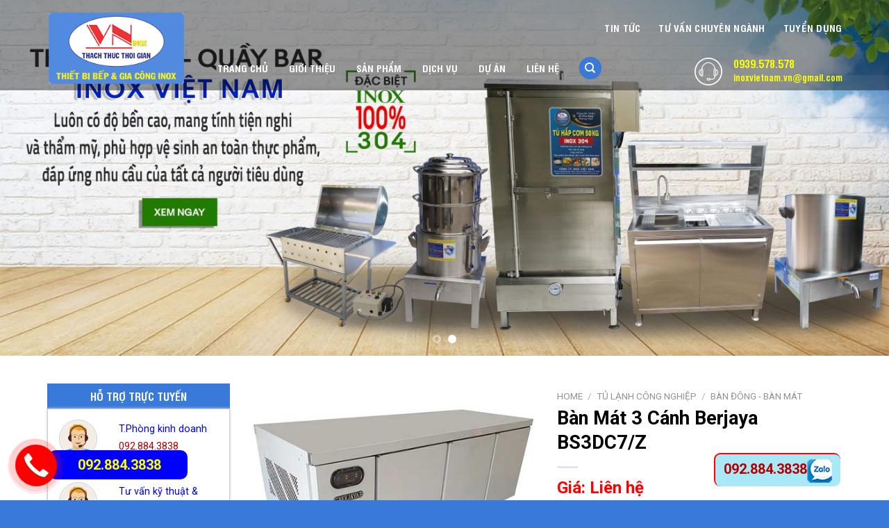

--- FILE ---
content_type: text/html; charset=UTF-8
request_url: https://inoxvina.vn/bep-cong-nghiep/ban-mat-3-canh-berjaya-bs3dc7-z/
body_size: 45141
content:
<!DOCTYPE html> <!--[if IE 9 ]><html lang="vi" class="ie9 loading-site no-js"> <![endif]--> <!--[if IE 8 ]><html lang="vi" class="ie8 loading-site no-js"> <![endif]--> <!--[if (gte IE 9)|!(IE)]><!--><html lang="vi" class="loading-site no-js"> <!--<![endif]--><head>  <script defer src="https://www.googletagmanager.com/gtag/js?id=AW-729983808"></script> <script defer src="[data-uri]"></script>  <script defer src="https://www.googletagmanager.com/gtag/js?id=AW-726727799"></script> <script defer src="[data-uri]"></script> <meta charset="UTF-8" /><meta name="viewport" content="width=device-width, initial-scale=1, shrink-to-fit=no"><link rel="profile" href="https://gmpg.org/xfn/11" /><link rel="pingback" href="https://inoxvina.vn/xmlrpc.php" /> <script defer src="[data-uri]"></script> <meta name='robots' content='index, follow, max-image-preview:large, max-snippet:-1, max-video-preview:-1' /><style>img:is([sizes="auto" i], [sizes^="auto," i]) { contain-intrinsic-size: 3000px 1500px }</style><title>Bàn Mát Berjaya, Bàn Mát 3 Cánh Berjaya BS3DC7/Z Giá Tốt</title><meta name="description" content="Địa chỉ bán bàn mát berjaya, bàn mát 3 cánh Berjaya BS3DC7/Z giá tốt tại tphcm có giao hàng trên toàn quốc. Thiết kế để tiết kiệm năng lượng, giúp giảm thiểu sự lãng phí và giảm tác động đến môi trường." /><link rel="canonical" href="https://inoxvina.vn/bep-cong-nghiep/ban-mat-3-canh-berjaya-bs3dc7-z/" /><meta property="og:locale" content="vi_VN" /><meta property="og:type" content="article" /><meta property="og:title" content="Bàn Mát Berjaya, Bàn Mát 3 Cánh Berjaya BS3DC7/Z Giá Tốt" /><meta property="og:description" content="Địa chỉ bán bàn mát berjaya, bàn mát 3 cánh Berjaya BS3DC7/Z giá tốt tại tphcm có giao hàng trên toàn quốc. Thiết kế để tiết kiệm năng lượng, giúp giảm thiểu sự lãng phí và giảm tác động đến môi trường." /><meta property="og:url" content="https://inoxvina.vn/bep-cong-nghiep/ban-mat-3-canh-berjaya-bs3dc7-z/" /><meta property="og:site_name" content="Inox ViNa" /><meta property="article:modified_time" content="2023-11-01T13:55:47+00:00" /><meta property="og:image" content="https://inoxvina.vn/wp-content/uploads/2023/11/tu-mat-3-canh-BS3DC7Z.jpg" /><meta property="og:image:width" content="450" /><meta property="og:image:height" content="340" /><meta property="og:image:type" content="image/jpeg" /><meta name="twitter:card" content="summary_large_image" /><meta name="twitter:label1" content="Ước tính thời gian đọc" /><meta name="twitter:data1" content="3 phút" /> <script type="application/ld+json" class="yoast-schema-graph">{"@context":"https://schema.org","@graph":[{"@type":"WebPage","@id":"https://inoxvina.vn/bep-cong-nghiep/ban-mat-3-canh-berjaya-bs3dc7-z/","url":"https://inoxvina.vn/bep-cong-nghiep/ban-mat-3-canh-berjaya-bs3dc7-z/","name":"Bàn Mát Berjaya, Bàn Mát 3 Cánh Berjaya BS3DC7/Z Giá Tốt","isPartOf":{"@id":"https://inoxvina.vn/#website"},"primaryImageOfPage":{"@id":"https://inoxvina.vn/bep-cong-nghiep/ban-mat-3-canh-berjaya-bs3dc7-z/#primaryimage"},"image":{"@id":"https://inoxvina.vn/bep-cong-nghiep/ban-mat-3-canh-berjaya-bs3dc7-z/#primaryimage"},"thumbnailUrl":"https://inoxvina.vn/wp-content/uploads/2023/11/tu-mat-3-canh-BS3DC7Z.jpg","datePublished":"2023-11-01T13:54:01+00:00","dateModified":"2023-11-01T13:55:47+00:00","description":"Địa chỉ bán bàn mát berjaya, bàn mát 3 cánh Berjaya BS3DC7/Z giá tốt tại tphcm có giao hàng trên toàn quốc. Thiết kế để tiết kiệm năng lượng, giúp giảm thiểu sự lãng phí và giảm tác động đến môi trường.","breadcrumb":{"@id":"https://inoxvina.vn/bep-cong-nghiep/ban-mat-3-canh-berjaya-bs3dc7-z/#breadcrumb"},"inLanguage":"vi","potentialAction":[{"@type":"ReadAction","target":["https://inoxvina.vn/bep-cong-nghiep/ban-mat-3-canh-berjaya-bs3dc7-z/"]}]},{"@type":"ImageObject","inLanguage":"vi","@id":"https://inoxvina.vn/bep-cong-nghiep/ban-mat-3-canh-berjaya-bs3dc7-z/#primaryimage","url":"https://inoxvina.vn/wp-content/uploads/2023/11/tu-mat-3-canh-BS3DC7Z.jpg","contentUrl":"https://inoxvina.vn/wp-content/uploads/2023/11/tu-mat-3-canh-BS3DC7Z.jpg","width":450,"height":340,"caption":"Bàn Mát 3 Cánh Berjaya BS3DC7/Z"},{"@type":"BreadcrumbList","@id":"https://inoxvina.vn/bep-cong-nghiep/ban-mat-3-canh-berjaya-bs3dc7-z/#breadcrumb","itemListElement":[{"@type":"ListItem","position":1,"name":"Trang chủ","item":"https://inoxvina.vn/"},{"@type":"ListItem","position":2,"name":"Sản phẩm","item":"https://inoxvina.vn/san-pham/"},{"@type":"ListItem","position":3,"name":"Bàn Mát 3 Cánh Berjaya BS3DC7/Z"}]},{"@type":"WebSite","@id":"https://inoxvina.vn/#website","url":"https://inoxvina.vn/","name":"Inox ViNa","description":"Cung Cấp Thiết Bị Bếp Inox Công Nghiệp Hàng Đầu Tại Việt Nam","publisher":{"@id":"https://inoxvina.vn/#organization"},"potentialAction":[{"@type":"SearchAction","target":{"@type":"EntryPoint","urlTemplate":"https://inoxvina.vn/?s={search_term_string}"},"query-input":{"@type":"PropertyValueSpecification","valueRequired":true,"valueName":"search_term_string"}}],"inLanguage":"vi"},{"@type":"Organization","@id":"https://inoxvina.vn/#organization","name":"Inox Việt Nam","url":"https://inoxvina.vn/","logo":{"@type":"ImageObject","inLanguage":"vi","@id":"https://inoxvina.vn/#/schema/logo/image/","url":"https://inoxvina.vn/wp-content/uploads/2020/05/logo-thiet-bi-bep-inox-viet-nam.png","contentUrl":"https://inoxvina.vn/wp-content/uploads/2020/05/logo-thiet-bi-bep-inox-viet-nam.png","width":250,"height":134,"caption":"Inox Việt Nam"},"image":{"@id":"https://inoxvina.vn/#/schema/logo/image/"}}]}</script> <link rel='dns-prefetch' href='//fonts.googleapis.com' /><link rel="alternate" type="application/rss+xml" title="Dòng thông tin Inox ViNa &raquo;" href="https://inoxvina.vn/feed/" /><link rel="alternate" type="application/rss+xml" title="Inox ViNa &raquo; Dòng bình luận" href="https://inoxvina.vn/comments/feed/" /><link rel="alternate" type="application/rss+xml" title="Inox ViNa &raquo; Bàn Mát 3 Cánh Berjaya BS3DC7/Z Dòng bình luận" href="https://inoxvina.vn/bep-cong-nghiep/ban-mat-3-canh-berjaya-bs3dc7-z/feed/" /> <script defer src="[data-uri]"></script> <style id='wp-emoji-styles-inline-css' type='text/css'>img.wp-smiley, img.emoji {
		display: inline !important;
		border: none !important;
		box-shadow: none !important;
		height: 1em !important;
		width: 1em !important;
		margin: 0 0.07em !important;
		vertical-align: -0.1em !important;
		background: none !important;
		padding: 0 !important;
	}</style><link rel='stylesheet' id='wp-block-library-css' href='https://inoxvina.vn/wp-includes/css/dist/block-library/style.min.css?ver=6.7.2' type='text/css' media='all' /><link rel='stylesheet' id='wc-block-vendors-style-css' href='https://inoxvina.vn/wp-content/cache/autoptimize/autoptimize_single_1acc6d05dce5567e977de5bb00610c80.php?ver=5.1.0' type='text/css' media='all' /><link rel='stylesheet' id='wc-block-style-css' href='https://inoxvina.vn/wp-content/cache/autoptimize/autoptimize_single_a84c331517c1830fee6715ce8be2e9c7.php?ver=5.1.0' type='text/css' media='all' /><style id='classic-theme-styles-inline-css' type='text/css'>/*! This file is auto-generated */
.wp-block-button__link{color:#fff;background-color:#32373c;border-radius:9999px;box-shadow:none;text-decoration:none;padding:calc(.667em + 2px) calc(1.333em + 2px);font-size:1.125em}.wp-block-file__button{background:#32373c;color:#fff;text-decoration:none}</style><style id='global-styles-inline-css' type='text/css'>:root{--wp--preset--aspect-ratio--square: 1;--wp--preset--aspect-ratio--4-3: 4/3;--wp--preset--aspect-ratio--3-4: 3/4;--wp--preset--aspect-ratio--3-2: 3/2;--wp--preset--aspect-ratio--2-3: 2/3;--wp--preset--aspect-ratio--16-9: 16/9;--wp--preset--aspect-ratio--9-16: 9/16;--wp--preset--color--black: #000000;--wp--preset--color--cyan-bluish-gray: #abb8c3;--wp--preset--color--white: #ffffff;--wp--preset--color--pale-pink: #f78da7;--wp--preset--color--vivid-red: #cf2e2e;--wp--preset--color--luminous-vivid-orange: #ff6900;--wp--preset--color--luminous-vivid-amber: #fcb900;--wp--preset--color--light-green-cyan: #7bdcb5;--wp--preset--color--vivid-green-cyan: #00d084;--wp--preset--color--pale-cyan-blue: #8ed1fc;--wp--preset--color--vivid-cyan-blue: #0693e3;--wp--preset--color--vivid-purple: #9b51e0;--wp--preset--gradient--vivid-cyan-blue-to-vivid-purple: linear-gradient(135deg,rgba(6,147,227,1) 0%,rgb(155,81,224) 100%);--wp--preset--gradient--light-green-cyan-to-vivid-green-cyan: linear-gradient(135deg,rgb(122,220,180) 0%,rgb(0,208,130) 100%);--wp--preset--gradient--luminous-vivid-amber-to-luminous-vivid-orange: linear-gradient(135deg,rgba(252,185,0,1) 0%,rgba(255,105,0,1) 100%);--wp--preset--gradient--luminous-vivid-orange-to-vivid-red: linear-gradient(135deg,rgba(255,105,0,1) 0%,rgb(207,46,46) 100%);--wp--preset--gradient--very-light-gray-to-cyan-bluish-gray: linear-gradient(135deg,rgb(238,238,238) 0%,rgb(169,184,195) 100%);--wp--preset--gradient--cool-to-warm-spectrum: linear-gradient(135deg,rgb(74,234,220) 0%,rgb(151,120,209) 20%,rgb(207,42,186) 40%,rgb(238,44,130) 60%,rgb(251,105,98) 80%,rgb(254,248,76) 100%);--wp--preset--gradient--blush-light-purple: linear-gradient(135deg,rgb(255,206,236) 0%,rgb(152,150,240) 100%);--wp--preset--gradient--blush-bordeaux: linear-gradient(135deg,rgb(254,205,165) 0%,rgb(254,45,45) 50%,rgb(107,0,62) 100%);--wp--preset--gradient--luminous-dusk: linear-gradient(135deg,rgb(255,203,112) 0%,rgb(199,81,192) 50%,rgb(65,88,208) 100%);--wp--preset--gradient--pale-ocean: linear-gradient(135deg,rgb(255,245,203) 0%,rgb(182,227,212) 50%,rgb(51,167,181) 100%);--wp--preset--gradient--electric-grass: linear-gradient(135deg,rgb(202,248,128) 0%,rgb(113,206,126) 100%);--wp--preset--gradient--midnight: linear-gradient(135deg,rgb(2,3,129) 0%,rgb(40,116,252) 100%);--wp--preset--font-size--small: 13px;--wp--preset--font-size--medium: 20px;--wp--preset--font-size--large: 36px;--wp--preset--font-size--x-large: 42px;--wp--preset--spacing--20: 0.44rem;--wp--preset--spacing--30: 0.67rem;--wp--preset--spacing--40: 1rem;--wp--preset--spacing--50: 1.5rem;--wp--preset--spacing--60: 2.25rem;--wp--preset--spacing--70: 3.38rem;--wp--preset--spacing--80: 5.06rem;--wp--preset--shadow--natural: 6px 6px 9px rgba(0, 0, 0, 0.2);--wp--preset--shadow--deep: 12px 12px 50px rgba(0, 0, 0, 0.4);--wp--preset--shadow--sharp: 6px 6px 0px rgba(0, 0, 0, 0.2);--wp--preset--shadow--outlined: 6px 6px 0px -3px rgba(255, 255, 255, 1), 6px 6px rgba(0, 0, 0, 1);--wp--preset--shadow--crisp: 6px 6px 0px rgba(0, 0, 0, 1);}:where(.is-layout-flex){gap: 0.5em;}:where(.is-layout-grid){gap: 0.5em;}body .is-layout-flex{display: flex;}.is-layout-flex{flex-wrap: wrap;align-items: center;}.is-layout-flex > :is(*, div){margin: 0;}body .is-layout-grid{display: grid;}.is-layout-grid > :is(*, div){margin: 0;}:where(.wp-block-columns.is-layout-flex){gap: 2em;}:where(.wp-block-columns.is-layout-grid){gap: 2em;}:where(.wp-block-post-template.is-layout-flex){gap: 1.25em;}:where(.wp-block-post-template.is-layout-grid){gap: 1.25em;}.has-black-color{color: var(--wp--preset--color--black) !important;}.has-cyan-bluish-gray-color{color: var(--wp--preset--color--cyan-bluish-gray) !important;}.has-white-color{color: var(--wp--preset--color--white) !important;}.has-pale-pink-color{color: var(--wp--preset--color--pale-pink) !important;}.has-vivid-red-color{color: var(--wp--preset--color--vivid-red) !important;}.has-luminous-vivid-orange-color{color: var(--wp--preset--color--luminous-vivid-orange) !important;}.has-luminous-vivid-amber-color{color: var(--wp--preset--color--luminous-vivid-amber) !important;}.has-light-green-cyan-color{color: var(--wp--preset--color--light-green-cyan) !important;}.has-vivid-green-cyan-color{color: var(--wp--preset--color--vivid-green-cyan) !important;}.has-pale-cyan-blue-color{color: var(--wp--preset--color--pale-cyan-blue) !important;}.has-vivid-cyan-blue-color{color: var(--wp--preset--color--vivid-cyan-blue) !important;}.has-vivid-purple-color{color: var(--wp--preset--color--vivid-purple) !important;}.has-black-background-color{background-color: var(--wp--preset--color--black) !important;}.has-cyan-bluish-gray-background-color{background-color: var(--wp--preset--color--cyan-bluish-gray) !important;}.has-white-background-color{background-color: var(--wp--preset--color--white) !important;}.has-pale-pink-background-color{background-color: var(--wp--preset--color--pale-pink) !important;}.has-vivid-red-background-color{background-color: var(--wp--preset--color--vivid-red) !important;}.has-luminous-vivid-orange-background-color{background-color: var(--wp--preset--color--luminous-vivid-orange) !important;}.has-luminous-vivid-amber-background-color{background-color: var(--wp--preset--color--luminous-vivid-amber) !important;}.has-light-green-cyan-background-color{background-color: var(--wp--preset--color--light-green-cyan) !important;}.has-vivid-green-cyan-background-color{background-color: var(--wp--preset--color--vivid-green-cyan) !important;}.has-pale-cyan-blue-background-color{background-color: var(--wp--preset--color--pale-cyan-blue) !important;}.has-vivid-cyan-blue-background-color{background-color: var(--wp--preset--color--vivid-cyan-blue) !important;}.has-vivid-purple-background-color{background-color: var(--wp--preset--color--vivid-purple) !important;}.has-black-border-color{border-color: var(--wp--preset--color--black) !important;}.has-cyan-bluish-gray-border-color{border-color: var(--wp--preset--color--cyan-bluish-gray) !important;}.has-white-border-color{border-color: var(--wp--preset--color--white) !important;}.has-pale-pink-border-color{border-color: var(--wp--preset--color--pale-pink) !important;}.has-vivid-red-border-color{border-color: var(--wp--preset--color--vivid-red) !important;}.has-luminous-vivid-orange-border-color{border-color: var(--wp--preset--color--luminous-vivid-orange) !important;}.has-luminous-vivid-amber-border-color{border-color: var(--wp--preset--color--luminous-vivid-amber) !important;}.has-light-green-cyan-border-color{border-color: var(--wp--preset--color--light-green-cyan) !important;}.has-vivid-green-cyan-border-color{border-color: var(--wp--preset--color--vivid-green-cyan) !important;}.has-pale-cyan-blue-border-color{border-color: var(--wp--preset--color--pale-cyan-blue) !important;}.has-vivid-cyan-blue-border-color{border-color: var(--wp--preset--color--vivid-cyan-blue) !important;}.has-vivid-purple-border-color{border-color: var(--wp--preset--color--vivid-purple) !important;}.has-vivid-cyan-blue-to-vivid-purple-gradient-background{background: var(--wp--preset--gradient--vivid-cyan-blue-to-vivid-purple) !important;}.has-light-green-cyan-to-vivid-green-cyan-gradient-background{background: var(--wp--preset--gradient--light-green-cyan-to-vivid-green-cyan) !important;}.has-luminous-vivid-amber-to-luminous-vivid-orange-gradient-background{background: var(--wp--preset--gradient--luminous-vivid-amber-to-luminous-vivid-orange) !important;}.has-luminous-vivid-orange-to-vivid-red-gradient-background{background: var(--wp--preset--gradient--luminous-vivid-orange-to-vivid-red) !important;}.has-very-light-gray-to-cyan-bluish-gray-gradient-background{background: var(--wp--preset--gradient--very-light-gray-to-cyan-bluish-gray) !important;}.has-cool-to-warm-spectrum-gradient-background{background: var(--wp--preset--gradient--cool-to-warm-spectrum) !important;}.has-blush-light-purple-gradient-background{background: var(--wp--preset--gradient--blush-light-purple) !important;}.has-blush-bordeaux-gradient-background{background: var(--wp--preset--gradient--blush-bordeaux) !important;}.has-luminous-dusk-gradient-background{background: var(--wp--preset--gradient--luminous-dusk) !important;}.has-pale-ocean-gradient-background{background: var(--wp--preset--gradient--pale-ocean) !important;}.has-electric-grass-gradient-background{background: var(--wp--preset--gradient--electric-grass) !important;}.has-midnight-gradient-background{background: var(--wp--preset--gradient--midnight) !important;}.has-small-font-size{font-size: var(--wp--preset--font-size--small) !important;}.has-medium-font-size{font-size: var(--wp--preset--font-size--medium) !important;}.has-large-font-size{font-size: var(--wp--preset--font-size--large) !important;}.has-x-large-font-size{font-size: var(--wp--preset--font-size--x-large) !important;}
:where(.wp-block-post-template.is-layout-flex){gap: 1.25em;}:where(.wp-block-post-template.is-layout-grid){gap: 1.25em;}
:where(.wp-block-columns.is-layout-flex){gap: 2em;}:where(.wp-block-columns.is-layout-grid){gap: 2em;}
:root :where(.wp-block-pullquote){font-size: 1.5em;line-height: 1.6;}</style><link rel='stylesheet' id='contact-form-7-css' href='https://inoxvina.vn/wp-content/cache/autoptimize/autoptimize_single_5ad1cfa3f5175f627385651790ed0bbd.php?ver=5.1.3' type='text/css' media='all' /><link rel='stylesheet' id='toc-screen-css' href='https://inoxvina.vn/wp-content/plugins/table-of-contents-plus/screen.min.css?ver=2411.1' type='text/css' media='all' /><style id='toc-screen-inline-css' type='text/css'>div#toc_container {width: 100%;}</style><link rel='stylesheet' id='photoswipe-css' href='https://inoxvina.vn/wp-content/plugins/woocommerce/assets/css/photoswipe/photoswipe.min.css?ver=5.4.4' type='text/css' media='all' /><link rel='stylesheet' id='photoswipe-default-skin-css' href='https://inoxvina.vn/wp-content/plugins/woocommerce/assets/css/photoswipe/default-skin/default-skin.min.css?ver=5.4.4' type='text/css' media='all' /><style id='woocommerce-inline-inline-css' type='text/css'>.woocommerce form .form-row .required { visibility: visible; }</style><link rel='stylesheet' id='megamenu-css' href='https://inoxvina.vn/wp-content/cache/autoptimize/autoptimize_single_7feb97f0c4413b04dcb9de961ddf5d02.php?ver=684978' type='text/css' media='all' /><link rel='stylesheet' id='dashicons-css' href='https://inoxvina.vn/wp-includes/css/dashicons.min.css?ver=6.7.2' type='text/css' media='all' /><link rel='stylesheet' id='flatsome-icons-css' href='https://inoxvina.vn/wp-content/cache/autoptimize/autoptimize_single_8a1c4f5626a521ebb41f5d989f6e2c7f.php?ver=3.12' type='text/css' media='all' /><link rel='stylesheet' id='woo-variation-swatches-css' href='https://inoxvina.vn/wp-content/plugins/woo-variation-swatches/assets/css/frontend.min.css?ver=1.1.17' type='text/css' media='all' /><style id='woo-variation-swatches-inline-css' type='text/css'>.variable-item:not(.radio-variable-item) { width : 30px; height : 30px; } .wvs-style-squared .button-variable-item { min-width : 30px; } .button-variable-item span { font-size : 16px; }</style><link rel='stylesheet' id='woo-variation-swatches-theme-override-css' href='https://inoxvina.vn/wp-content/plugins/woo-variation-swatches/assets/css/wvs-theme-override.min.css?ver=1.1.17' type='text/css' media='all' /><link rel='stylesheet' id='woo-variation-swatches-tooltip-css' href='https://inoxvina.vn/wp-content/plugins/woo-variation-swatches/assets/css/frontend-tooltip.min.css?ver=1.1.17' type='text/css' media='all' /><link rel='stylesheet' id='flatsome-main-css' href='https://inoxvina.vn/wp-content/cache/autoptimize/autoptimize_single_cda0b28ddb9da158174f00bb2b9039bd.php?ver=3.13.1' type='text/css' media='all' /><link rel='stylesheet' id='flatsome-shop-css' href='https://inoxvina.vn/wp-content/cache/autoptimize/autoptimize_single_35f3c83ba3df0ed00dd41fd2ff2176a8.php?ver=3.13.1' type='text/css' media='all' /><link rel='stylesheet' id='flatsome-style-css' href='https://inoxvina.vn/wp-content/cache/autoptimize/autoptimize_single_ace69e973b43158f0fa2785f4433434c.php?ver=3.0' type='text/css' media='all' /><link rel='stylesheet' id='flatsome-googlefonts-css' href='//fonts.googleapis.com/css?family=Roboto%3Aregular%2C700%2Cregular%2C700%2Cregular&#038;display=swap&#038;ver=3.9' type='text/css' media='all' /> <script type="text/template" id="tmpl-variation-template"><div class="woocommerce-variation-description">{{{ data.variation.variation_description }}}</div>
	<div class="woocommerce-variation-price">{{{ data.variation.price_html }}}</div>
	<div class="woocommerce-variation-availability">{{{ data.variation.availability_html }}}</div></script> <script type="text/template" id="tmpl-unavailable-variation-template"><p>Sorry, this product is unavailable. Please choose a different combination.</p></script> <script defer src="[data-uri]"></script><script type="text/javascript" src="https://inoxvina.vn/wp-includes/js/jquery/jquery.min.js?ver=3.7.1" id="jquery-core-js"></script> <script defer type="text/javascript" src="https://inoxvina.vn/wp-includes/js/jquery/jquery-migrate.min.js?ver=3.4.1" id="jquery-migrate-js"></script> <link rel="https://api.w.org/" href="https://inoxvina.vn/wp-json/" /><link rel="alternate" title="JSON" type="application/json" href="https://inoxvina.vn/wp-json/wp/v2/product/13334" /><link rel="EditURI" type="application/rsd+xml" title="RSD" href="https://inoxvina.vn/xmlrpc.php?rsd" /><meta name="generator" content="WordPress 6.7.2" /><meta name="generator" content="WooCommerce 5.4.4" /><link rel='shortlink' href='https://inoxvina.vn/?p=13334' /><link rel="alternate" title="oNhúng (JSON)" type="application/json+oembed" href="https://inoxvina.vn/wp-json/oembed/1.0/embed?url=https%3A%2F%2Finoxvina.vn%2Fbep-cong-nghiep%2Fban-mat-3-canh-berjaya-bs3dc7-z%2F" /><link rel="alternate" title="oNhúng (XML)" type="text/xml+oembed" href="https://inoxvina.vn/wp-json/oembed/1.0/embed?url=https%3A%2F%2Finoxvina.vn%2Fbep-cong-nghiep%2Fban-mat-3-canh-berjaya-bs3dc7-z%2F&#038;format=xml" /> <style>#callnowbutton {display:none;} @media screen and (max-width:650px){#callnowbutton {display:block; position:fixed; text-decoration:none; z-index:2147483647;width:100%;left:0;bottom:0;height:60px;border-top:1px solid #2dc62d; border-bottom:1px solid #006700;text-shadow: 0 1px #006700; text-align:center;color:#fff; font-weight:600; font-size:120%;  overflow: hidden;padding-right:20px;background:#009900;display: flex; justify-content: center; align-items: center;}body {padding-bottom:60px;}#callnowbutton img {transform: scale(1);}}#callnowbutton .NoButtonText{display:none;}</style><style>.bg{opacity: 0; transition: opacity 1s; -webkit-transition: opacity 1s;} .bg-loaded{opacity: 1;}</style><!--[if IE]><link rel="stylesheet" type="text/css" href="https://inoxvina.vn/wp-content/themes/flatsome/assets/css/ie-fallback.css"><script src="//cdnjs.cloudflare.com/ajax/libs/html5shiv/3.6.1/html5shiv.js"></script><script>var head = document.getElementsByTagName('head')[0],style = document.createElement('style');style.type = 'text/css';style.styleSheet.cssText = ':before,:after{content:none !important';head.appendChild(style);setTimeout(function(){head.removeChild(style);}, 0);</script><script src="https://inoxvina.vn/wp-content/themes/flatsome/assets/libs/ie-flexibility.js"></script><![endif]--> <noscript><style>.woocommerce-product-gallery{ opacity: 1 !important; }</style></noscript><style type="text/css">.no-js .native-lazyload-js-fallback {
	display: none;
}</style><link rel="icon" href="https://inoxvina.vn/wp-content/uploads/2019/06/cropped-thiet-bi-bep-cong-nghiep-inox-viet-nam-32x32.jpg" sizes="32x32" /><link rel="icon" href="https://inoxvina.vn/wp-content/uploads/2019/06/cropped-thiet-bi-bep-cong-nghiep-inox-viet-nam-192x192.jpg" sizes="192x192" /><link rel="apple-touch-icon" href="https://inoxvina.vn/wp-content/uploads/2019/06/cropped-thiet-bi-bep-cong-nghiep-inox-viet-nam-180x180.jpg" /><meta name="msapplication-TileImage" content="https://inoxvina.vn/wp-content/uploads/2019/06/cropped-thiet-bi-bep-cong-nghiep-inox-viet-nam-270x270.jpg" /><style id="custom-css" type="text/css">:root {--primary-color: #3879d9;}.full-width .ubermenu-nav, .container, .row{max-width: 1175px}.row.row-collapse{max-width: 1145px}.row.row-small{max-width: 1167.5px}.row.row-large{max-width: 1205px}.header-main{height: 130px}#logo img{max-height: 130px}#logo{width:200px;}.header-top{min-height: 30px}.transparent .header-main{height: 30px}.transparent #logo img{max-height: 30px}.has-transparent + .page-title:first-of-type,.has-transparent + #main > .page-title,.has-transparent + #main > div > .page-title,.has-transparent + #main .page-header-wrapper:first-of-type .page-title{padding-top: 80px;}.header.show-on-scroll,.stuck .header-main{height:70px!important}.stuck #logo img{max-height: 70px!important}.header-bg-color, .header-wrapper {background-color: rgba(255,255,255,0.9)}.header-bottom {background-color: #f1f1f1}.header-main .nav > li > a{line-height: 16px }@media (max-width: 549px) {.header-main{height: 70px}#logo img{max-height: 70px}}.main-menu-overlay{background-color: #000000}/* Color */.accordion-title.active, .has-icon-bg .icon .icon-inner,.logo a, .primary.is-underline, .primary.is-link, .badge-outline .badge-inner, .nav-outline > li.active> a,.nav-outline >li.active > a, .cart-icon strong,[data-color='primary'], .is-outline.primary{color: #3879d9;}/* Color !important */[data-text-color="primary"]{color: #3879d9!important;}/* Background Color */[data-text-bg="primary"]{background-color: #3879d9;}/* Background */.scroll-to-bullets a,.featured-title, .label-new.menu-item > a:after, .nav-pagination > li > .current,.nav-pagination > li > span:hover,.nav-pagination > li > a:hover,.has-hover:hover .badge-outline .badge-inner,button[type="submit"], .button.wc-forward:not(.checkout):not(.checkout-button), .button.submit-button, .button.primary:not(.is-outline),.featured-table .title,.is-outline:hover, .has-icon:hover .icon-label,.nav-dropdown-bold .nav-column li > a:hover, .nav-dropdown.nav-dropdown-bold > li > a:hover, .nav-dropdown-bold.dark .nav-column li > a:hover, .nav-dropdown.nav-dropdown-bold.dark > li > a:hover, .is-outline:hover, .tagcloud a:hover,.grid-tools a, input[type='submit']:not(.is-form), .box-badge:hover .box-text, input.button.alt,.nav-box > li > a:hover,.nav-box > li.active > a,.nav-pills > li.active > a ,.current-dropdown .cart-icon strong, .cart-icon:hover strong, .nav-line-bottom > li > a:before, .nav-line-grow > li > a:before, .nav-line > li > a:before,.banner, .header-top, .slider-nav-circle .flickity-prev-next-button:hover svg, .slider-nav-circle .flickity-prev-next-button:hover .arrow, .primary.is-outline:hover, .button.primary:not(.is-outline), input[type='submit'].primary, input[type='submit'].primary, input[type='reset'].button, input[type='button'].primary, .badge-inner{background-color: #3879d9;}/* Border */.nav-vertical.nav-tabs > li.active > a,.scroll-to-bullets a.active,.nav-pagination > li > .current,.nav-pagination > li > span:hover,.nav-pagination > li > a:hover,.has-hover:hover .badge-outline .badge-inner,.accordion-title.active,.featured-table,.is-outline:hover, .tagcloud a:hover,blockquote, .has-border, .cart-icon strong:after,.cart-icon strong,.blockUI:before, .processing:before,.loading-spin, .slider-nav-circle .flickity-prev-next-button:hover svg, .slider-nav-circle .flickity-prev-next-button:hover .arrow, .primary.is-outline:hover{border-color: #3879d9}.nav-tabs > li.active > a{border-top-color: #3879d9}.widget_shopping_cart_content .blockUI.blockOverlay:before { border-left-color: #3879d9 }.woocommerce-checkout-review-order .blockUI.blockOverlay:before { border-left-color: #3879d9 }/* Fill */.slider .flickity-prev-next-button:hover svg,.slider .flickity-prev-next-button:hover .arrow{fill: #3879d9;}/* Background Color */[data-icon-label]:after, .secondary.is-underline:hover,.secondary.is-outline:hover,.icon-label,.button.secondary:not(.is-outline),.button.alt:not(.is-outline), .badge-inner.on-sale, .button.checkout, .single_add_to_cart_button, .current .breadcrumb-step{ background-color:#dd3333; }[data-text-bg="secondary"]{background-color: #dd3333;}/* Color */.secondary.is-underline,.secondary.is-link, .secondary.is-outline,.stars a.active, .star-rating:before, .woocommerce-page .star-rating:before,.star-rating span:before, .color-secondary{color: #dd3333}/* Color !important */[data-text-color="secondary"]{color: #dd3333!important;}/* Border */.secondary.is-outline:hover{border-color:#dd3333}body{font-size: 100%;}@media screen and (max-width: 549px){body{font-size: 100%;}}body{font-family:"Roboto", sans-serif}body{font-weight: 0}body{color: #000000}.nav > li > a {font-family:"Roboto", sans-serif;}.mobile-sidebar-levels-2 .nav > li > ul > li > a {font-family:"Roboto", sans-serif;}.nav > li > a {font-weight: 700;}.mobile-sidebar-levels-2 .nav > li > ul > li > a {font-weight: 700;}h1,h2,h3,h4,h5,h6,.heading-font, .off-canvas-center .nav-sidebar.nav-vertical > li > a{font-family: "Roboto", sans-serif;}h1,h2,h3,h4,h5,h6,.heading-font,.banner h1,.banner h2{font-weight: 700;}.alt-font{font-family: "Roboto", sans-serif;}.alt-font{font-weight: 0!important;}a{color: #1e73be;}a:hover{color: #dd3333;}.tagcloud a:hover{border-color: #dd3333;background-color: #dd3333;}.shop-page-title.featured-title .title-bg{ background-image: url(https://inoxvina.vn/wp-content/uploads/2023/11/tu-mat-3-canh-BS3DC7Z.jpg)!important;}@media screen and (min-width: 550px){.products .box-vertical .box-image{min-width: 300px!important;width: 300px!important;}}.absolute-footer, html{background-color: #3879d9}.label-new.menu-item > a:after{content:"New";}.label-hot.menu-item > a:after{content:"Hot";}.label-sale.menu-item > a:after{content:"Sale";}.label-popular.menu-item > a:after{content:"Popular";}</style><style type="text/css">/** Mega Menu CSS: fs **/</style><meta name="viewport" content="width=device-width, user-scalable=yes, initial-scale=1.0, minimum-scale=0.1, maximum-scale=10.0"><link href="https://inoxvina.vn/wp-content/themes/flatsome-child/fonts/font-awesome/css/font-awesome.min.css" rel="stylesheet" type="text/css" /><style>@font-face{
			font-family:'UTM Swiss Condensed';src:url('https://inoxvina.vn/wp-content/themes/flatsome-child/fonts/utm-swiss-condensed.ttf');
		}
		@font-face{
			font-family:'UTMSwissCondensedBold';src:url('https://inoxvina.vn/wp-content/themes/flatsome-child/fonts/utm-swiss-condensedbold.ttf');
		}
		a:hover{
		    text-decoration: underline;
		}
		.non_padding_bottom{
			padding-bottom: 0 !important;
		}
		.p_non_margin_bottom p{
			margin-bottom: 0 !important;
		}
		#header{
			position: absolute;
			top: 0;
			width: 100%;
			z-index: auto;
		}
		#header .header-wrapper{
			background: transparent;
			z-index: auto;
		}
		#header .header-wrapper.stuck{
			z-index: 30;
		}
		#header .header-wrapper .header-top{
			background: transparent;
		    position: absolute;
		    width: 100%;
		}
		#header .header-wrapper .header-main {
			background: rgba(0,0,0,0.4);
		}
		#header .header-wrapper.stuck .header-main {
			background: #fff;
			padding: 5px 0;
		}
		#header .header-wrapper.stuck #logo img{
	        max-height: -webkit-fill-available !important;
		}
		#header .nav .menu-item a{
			color: #fff;
			font-family: 'UTMSwissCondensedBold';
    		font-size: 14px;
    		text-transform: uppercase;
		}
		#header .header-wrapper.stuck .nav .menu-item a{
			color: #000;
		}
		#header .nav .menu-item:hover a,
		#header .nav .menu-item.active a{
			color: yellow;
		}
		#header .nav .menu-item a:after{
			content: none;
		}
		#header .header-nav.nav .menu-item:hover a {
			text-decoration: none;
		}
		#header .header-search .header-button a.icon{
			background: #3879d9;
		}
		#header .header-search:before,
		#header .header-search:after{
			content: none;
		}
		#header .header-search .nav-dropdown{
			padding: 0;
			border: 0;
		}
		#header .header-search .nav-dropdown .submit-button {
			background: #3879d9;
		}
		#header .header-wrapper .header-main .header-inner{
			position: relative;
			-ms-flex-align: flex-end;
			align-items: flex-end;
		}
		#header .header-wrapper.stuck .header-main .header-inner{
		    -ms-flex-align: center;
    		align-items: center;
		}
		#header .header-main{
			padding: 7px 0;
		}
		#header .nav.nav-right{
			position: absolute;
		    top: 0;
		    right: 15px;
		    width: auto;
		    padding: 15px 0;
		}
		#header .header-wrapper.stuck .nav.nav-right{
			display: none;
		}
		#header .nav.nav-left{
			padding: 5px 0;
		}
		#header .header-block {
			list-style: none;
			margin: 0;
		}
		#header .header-block .icon-box-text p{
			margin: 0;
			line-height: normal;
		}
		#header .header-block .icon-box-text a{
			color: yellow;
			font-family: 'UTMSwissCondensedBold';
		}
		#header .header-block .icon-box-text a:hover{
			color: #fff;
		}
		#header .header-wrapper.stuck .header-block .icon-box-text a{
			color: #000;
		}
		body.archive #content{
			padding-top: 0;
		}
		/* body.archive #content header.archive-page-header > .row{
			padding: 0;
			max-width: inherit;
			width: 100%;
		} */

		body.archive #content header.archive-page-header > .row > .col{
			text-align: left;
		}
		body.archive #content header.archive-page-header > .row > .col h1{
			display: none;
		}

		body.post-template-default{

		} 
		body.post-template-default .page-title .page-title-bg .title-overlay{
			background: transparent !important;
		}
		body.post-template-default .page-title .page-title-inner{
			min-height: 427px !important;
		}
		body.post-template-default .page-title .page-title-inner .flex-col{
			display: none;
		}

		body.home .block_slideshow_header_hidden_in_home_page{
			display: none !important;
		}
		.related{
			border-top: 0;
		}
		.product-footer .reviews_tab{
			display: none !important;
		}
		.product-images .image-tools .zoom-button{
			display: none;
		}

		#main .product-main > .row > .large-9,
		#main .product-main > .row > .large-3,
		#main .product-main > .row,
		#main .blog-archive > .row > .large-3,
		#main .blog-archive > .row > .large-9,
		#main .blog-archive > .row,
		#main .blog-single > .row > .large-3,
		#main .blog-single > .row > .large-9,
		#main .blog-single > .row{
			padding-left: 15px;
			padding-right: 15px;
			border:0;
		}

		#main .section-title-container .section-title,
		.related .product-section-title{
			margin: 0;
			border: 0;
			background: url('https://inoxvina.vn/wp-content/themes/flatsome-child/image/ttmain.png') no-repeat center bottom;
		    text-transform: uppercase;
		    color: #000;
		    font-family: 'UTMSwissCondensedBold';
		    font-size: 24px;
		    position: relative;
		    text-align: center;
		    padding-bottom: 25px;
		    justify-content: center;
		    line-height: normal;
		}
		.related .product-section-title{
			margin-bottom: 30px;
		}
		#main .section-title-container .section-title.section-title-center{
			background: url('https://inoxvina.vn/wp-content/themes/flatsome-child/image/ttmain1.png') no-repeat center bottom;
		}

		#main .section-title-container .section-title.section-title-bold,
		#footer .section-title-container .section-title.section-title-bold{
			justify-content:flex-start;
		    font-size: 18px;
		    padding-bottom: 25px;
		    background: transparent;
		    position: relative;
	        border-bottom: 1px solid #ccc;
		}
		#main .section-title-container .section-title.section-title-bold:before,
		#footer .section-title-container .section-title.section-title-bold:before{
			content: "";
			width: 130px;
			border: 4px solid #3879d9;
			bottom: 0;
			left: 0;
			position: absolute;
		    border-radius: 0 3px 3px 0;
		}

		#main .section-title-container .section-title.section-title-center b,
		#main .section-title-container .section-title.section-title-bold b,
		#footer .section-title-container .section-title.section-title-center b,
		#footer .section-title-container .section-title.section-title-bold b{
			display: none;
		}

		#main .section-title-container .section-title .section-title-main,
		#footer .section-title-container .section-title .section-title-main{
			padding: 0;
			margin: 0;
			border: 0;
		}
		.box{
		    -js-display: flex;
		    display: -ms-flexbox;
		    display: flex;
		    -ms-flex-flow: row wrap;
		    flex-flow: row wrap;
		}
		.box-blog-post{
			display: block;
		}
		.box-blog-post.box-vertical{
			-js-display: flex;
		    display: -ms-flexbox;
		    display: flex;
		    -ms-flex-flow: inherit;
    		flex-flow: inherit;
		}
		.box-blog-post.box-vertical .box-image{
			width: 20% !important;
		}
		.box-blog-post.box-vertical .box-image div p{
			display: none;
		}
		.box-blog-post.box-vertical .box-image div::before, 
		.box-blog-post.box-vertical .box-image div::after{
			content: none;
		}
		.box-blog-post.box-vertical .box-image div:hover img {
			transform: scale(1);
		    opacity: 1;
		}
		.box-blog-post.box-vertical:hover .box-text{
			background: transparent;
			box-shadow: none;
		}
		.box-blog-post.box-vertical .box-text .post-title{
			font-family: 'UTMSwissCondensedBold';
		    font-size: 13px;
		    text-transform: capitalize;
		    color: #000;
		    margin-bottom: 5px;
		    overflow: hidden;
		   
		    text-overflow: ellipsis;
		    padding: 0;
		}
		.box-blog-post.box-vertical .box-text .post-title:hover{
			text-decoration: underline;
			color: #23527c;
		}
		.box-blog-post.box-vertical .box-text{
			width: 80%;
		}
		.box-blog-post.box-vertical .box-text p{
			color: #333;
			font-size: 12px;
		}

		.box-blog-post.box-vertical:hover .box-text .post-title{
			color: #000;
		}
		.box-blog-post.box-vertical:hover .box-text p{
			color: #333;
		}

		.box .box-text{
			background: #fff;
		    color: #5a5a5a;
		    padding: 0 10px 10px;
		}
		.box:hover .box-text{
			background: #3879d9;
			color: #fff;
			transition: all 1s;
			-webkit-box-shadow: -1px 1px 10px 2px #ccc;
			-moz-box-shadow: -1px 1px 10px 2px #ccc;
			box-shadow: -1px 1px 10px 2px #ccc;
		}
		.box .box-text h4{
		    font-family: 'UTMSwissCondensedBold';
		    font-size: 16px;
		    text-transform: uppercase;
		    padding: 20px 0 10px;
		    transition: all 1s;
		}
		.box:hover .box-text h4{
			color: #fff;
		}
		.box .box-text p{
			font-size: 14px;
		}
		.box .box-image div{
			position: relative;
    		overflow: hidden;
    		background: #000;
		}
		.box .box-image div::before, 
		.box .box-image div::after {
		    position: absolute;
		    content: '';
		    opacity: 0;
		    -webkit-transition: opacity 0.7s,-webkit-transform .7s;
		    transition: opacity 0.7s,transform .7s;
		    z-index: 99;
		}
		.box .box-image div:before {
		    top: 20px;
		    right: 20px;
		    bottom: 20px;
		    left: 20px;
		    border-top: 1px solid #fff;
		    border-bottom: 1px solid #fff;
		    -webkit-transform: scale(0,1);
		    transform: scale(0,1);
		    -webkit-transform-origin: 100% 0;
		    stransform-origin: 100% 0;
		}
		.box .box-image div:after {
		    top: 20px;
		    right: 20px;
		    bottom: 20px;
		    left: 20px;
		    border-right: 1px solid #fff;
		    border-left: 1px solid #fff;
		    -webkit-transform: scale(0,1);
		    transform: scale(1,0);
		    -webkit-transform-origin: 100% 0;
		    transform-origin: 100% 0;
		}
		.box .box-image div img {
		    transition: all .4s;
		    width: 100%;
		}

		.box .box-image div:hover::before, 
		.box .box-image div:hover::after {
		    opacity: 1;
		    -webkit-transform: scale(1);
		    transform: scale(1);
		}

		.box .box-image div:hover img {
		    transform: scale(1.1);
		    transition: all .8s;
		    opacity: .8;
		}

		.box .box-image div p {
		    position: absolute;
		    top: 0;
		    display: flex;
		    justify-content: center;
		    align-items: center;
		    width: 100%;
		    height: 100%;
		    padding: 3em;
		    text-transform: none;
		    opacity: 0;
		    -webkit-transform: translate3d(0,-10px,0);
		    transform: translate3d(0,-10px,0);
		    -webkit-transition: opacity 0.7s,-webkit-transform .7s;
		    transition: opacity 0.7s,transform .7s;
		    font-family: 'arial';
		    font-size: 15px;
		    font-weight: 700;
		    color: #fff;
		    background: rgba(0,0,0,0.3);
		    z-index: 9;
		}

		.box .box-image div:hover p {
		    opacity: 1;
		    -webkit-transform: translate3d(0,0,0);
		    transform: translate3d(0,0,0);
		}

		.box-blog-post .box-text .post-title{
			padding: 20px 0 10px;
		    overflow: hidden;
		   
		    text-overflow: ellipsis;
		    font-family: 'UTMSwissCondensedBold';
		    font-size: 16px;
		    text-transform: uppercase;
		    color: #337ab7;
		    transition: all 1s;
		}
		.box-blog-post .box-text p{
		    font-size: 14px;
			text-align: justify;
			color: #337ab7;
			transition: all 1s;
		}
		.box-blog-post:hover .box-text .post-title,
		.box-blog-post:hover .box-text p{
			color: #fff;
		}
		.box-blog-post .box-text .is-divider{
			display: none;
		}

		.product-small .box-image .image-tools{
			display: none;
		}
		.product-small .box-image a img{
			border: 1px solid #ccc;
		}
		.product-small .box-image a img + img{
			display: none;
		}
		.product-small .box-text{
		    padding: 10px 5px;
		    text-align: center;
		}
		.product-small:hover .box-text{
			background: #fff;
			box-shadow: none;
		}
		.box.product-small:hover{
			-webkit-box-shadow: -1px 1px 10px 2px #ddd;
		    -moz-box-shadow: -1px 1px 10px 2px #ddd;
		    box-shadow: -1px 1px 10px 2px #ddd;
		}

		.product-small .box-text .add-to-cart-button a{
			margin: 0;
			padding: 0;
			border: 0;
			color: red;
			background: transparent;
		    text-decoration: none;
	        text-transform: inherit;
	        font-size: 14px;
	        line-height: normal;
	        min-height: auto;
		}

		.product-small .box-text .add-to-cart-button a.added_to_cart:after{
			display: inline-block;
		    font: normal normal normal 14px/1 FontAwesome;
		    font-size: inherit;
		    text-rendering: auto;
		    -webkit-font-smoothing: antialiased;
		    -moz-osx-font-smoothing: grayscale;
			content: "\f178";
		    margin-left: 5px;
		}
		.product-small .box-text .product-title{
		    color: #337ab7;
		    font-family: 'UTMSwissCondensedBold';
		    font-size: 15px;
		    min-height: 42.5px;
		    margin-bottom: 5px;
		}
		.product-small .box-text .product-title a{
			color: #3879d9;
		}
		.product-small .box-text .product-title a:hover{
			color: #23527c;
		}

		.product-small .box-image div:hover::before, 
		.product-small .box-image div:hover::after{
			content: none;
		}
		.product-small .box-image div a::before, 
		.product-small .box-image div a::after {
		    position: absolute;
		    content: '';
		    opacity: 0;
		    -webkit-transition: opacity 0.7s,-webkit-transform .7s;
		    transition: opacity 0.7s,transform .7s;
		    z-index: 99;
		}
		.product-small .box-image div a:before {
		    top: 20px;
		    right: 20px;
		    bottom: 20px;
		    left: 20px;
		    border-top: 1px solid #fff;
		    border-bottom: 1px solid #fff;
		    -webkit-transform: scale(0,1);
		    transform: scale(0,1);
		    -webkit-transform-origin: 100% 0;
		    stransform-origin: 100% 0;
		}
		.product-small .box-image div a:after {
		    top: 20px;
		    right: 20px;
		    bottom: 20px;
		    left: 20px;
		    border-right: 1px solid #fff;
		    border-left: 1px solid #fff;
		    -webkit-transform: scale(0,1);
		    transform: scale(1,0);
		    -webkit-transform-origin: 100% 0;
		    transform-origin: 100% 0;
		}
		.product-small .box-image div a:hover::before, 
		.product-small .box-image div a:hover::after {
		    opacity: 1;
		    -webkit-transform: scale(1);
		    transform: scale(1);
		}

		.slider-nav-outside .flickity-button{
			opacity: 1;
		}
		.slider-nav-outside:hover .flickity-button{
			opacity: 1;
		}
		.slider-nav-outside .flickity-button .flickity-button-icon{
			fill: #3879d9;
		}
		.slider-nav-outside .flickity-button .flickity-button-icon .arrow{
			fill: #3879d9;
		}
		#main a.plain:hover{
			text-decoration: none;
		}
		#main .icon-box .icon-box-text h3,
		#footer .icon-box .icon-box-text h3{
			color: #000;
		    margin-bottom: 5px;
    		font-family: 'UTMSwissCondensedBold';
    		font-size: 16px;
		}
		#footer .icon-box .icon-box-text h3{
			color: #3879d9;
			font-size: 14px;
		}
		#main a.plain .icon-box .icon-box-text h3:hover,
		#footer a.plain .icon-box .icon-box-text h3:hover{
			color: #23527c;
    		text-decoration: underline;
		}
		#main .icon-box .icon-box-text p,
		#footer .icon-box .icon-box-text p{
			font-size: 13px;
    		color: #333;
		}

		#main .icon-box .icon-box-img .icon .icon-inner:hover img {
		    transition: all .7s;
		    transform: rotateY(360deg);
		}

		#main .slider .icon-box .icon-box-img .icon .icon-inner:hover img,
		#footer .col_tren_5 .icon-box .icon-box-img .icon .icon-inner:hover img,
		#main .widget.block_widget .icon-box .icon-box-img .icon .icon-inner:hover img,
		#main .chia_5 .icon-box .icon-box-img .icon .icon-inner:hover img{
			transition: none;
			transform: none;
		}
		#main .slider .icon-box .icon-box-img .icon .icon-inner img,
		#main .widget.block_widget .icon-box .icon-box-img .icon .icon-inner img,
		#main .chia_5 .icon-box .icon-box-img .icon .icon-inner img{
			border-radius: 50%;
		}

		.back-to-top.icon.button{
			background: #006cb5;
    		border: 1px solid #fff;
    		color: #fff;
    		transition: all .5s ease;
		    -webkit-transition: all .5s ease;
		    -moz-transition: all .5s ease;
		    -o-transition: all .5s ease;
		}
		.back-to-top.icon.button:hover{
			background: #ccc;
		}
		.col_tren_5 .col-inner{
			display: flex;
			flex-wrap: wrap;
		}
		.col_tren_5 .col-inner > * {
		    width: 20%;
		}

		#footer .section .section-bg{
		    background-repeat-x: repeat !important;
		    background-size: auto !important;
		    background-position: inherit !important;
		}
		#footer .section .is-border{
		    border-color: #e8e8e8;
		}
		.cac_link h3,
		.cac_link h3 a{
			font-family: 'UTMSwissCondensedBold';
			font-size: 14px;
			margin-bottom: 5px;
		}
		#footer p{
			margin-bottom: 0;
		}
		.cac_link p a{
			font-size: 14px;
		}
		.cac_link p a:hover{
			padding-left: 8px;
    		transition: all 1s;
		}

		.cac_link hr{
			margin-top: 0;
		}
		.absolute-footer{
			border-top: 1px solid #fff;
			padding: 10px 0;
			color: #fff;
		}
		.absolute-footer .copyright-footer{
			color: #fff;
		}
		.product-info .product-title{
			color: #000;
		}
		.product-info .price-wrapper .price,
		.product-info .price-wrapper .price span{
			color: red;
		}

		.shop-page-title.category-page-title.page-title{
			display: none;
		}

		.widget.block_widget{

		}
		#main .widget.block_widget .section{
			padding-left: 0 !important;
			padding-right: 0 !important;
		}
		#main .widget.block_widget .section-title-container{
			margin-bottom: 0;
		}
		#main .widget.block_widget .section-title-container .section-title,
		#main .widget_product_categories .widget-title{
		    padding: 7px;
	        font-size: 16px;
		    background: #3879d9;
		    color: #fff;
		    width: 100%;
		    display: block;
		    text-align: center;
		    font-family: 'UTMSwissCondensedBold';
	        text-transform: uppercase;
	        line-height: normal;
		}
		#main .blog-single .widget.block_widget .section-title-container .section-title{
			text-align: center;
		    color: #000;
		    padding: 0 0 10px;
		    font-size: 18px;
		    text-transform: uppercase;
		    letter-spacing: 1px;
		    position: relative;
		    position: relative;
		    font-family: 'UTMSwissCondensedBold';
		    background: transparent;
		    margin-bottom: 15px;
		}
		#main .blog-single .widget.block_widget .section-title-container .section-title .section-title-main{
		    background: #fff;
		    padding: 0 20px;
		    display: inline-block;
		    position: relative;
		    z-index: 1;
		}
		#main .blog-single .widget.block_widget .section-title-container .section-title:after {
		    content: "";
		    display: block;
		    position: absolute;
		    top: 50%;
		    height: 3px;
		    width: 100%;
		    left: 0;
		    background: #3879d9;
		}
		
		#main .widget.block_widget .section-content > .row > .col > .col-inner ,
		#main .widget_product_categories .product-categories{
		    background: #fff none repeat scroll 0 0;
		    border: 1px solid #ccc;
		    bottom: 0;
		    box-shadow: 0 0 4px 0 #ccc;
		    padding: 15px;
		}
		#main .blog-single .widget.block_widget .section-content > .row > .col > .col-inner {
			padding:0;
			box-shadow: none;
			background: transparent;
			border: 0;
		}
		#main .widget.block_widget .icon-box .icon-box-img,
		#main .chia_5 .icon-box .icon-box-img{
			margin-bottom: 0;
		}
	    #main .widget.block_widget .icon-box .icon-box-img .icon .icon-inner img,
	    #main .chia_5 .icon-box .icon-box-img .icon .icon-inner img{
	    	border: 1px solid #ccc;
	    	height: 55px !important;
	    	width: 100% !important;
	    	padding-top: 0;
	    }
		#main .widget.block_widget p{
			margin-bottom: 0;
		}
		#main .widget.block_widget .section-content > .row .row{
			margin-bottom: 15px;
		}
		#main .widget.block_widget .section-content > .row .row:last-child{
			margin-bottom: 0;
		}

		#main .widget_product_categories .is-divider{
			display: none;
		}
		#main .widget_product_categories .product-categories{
		    max-height: calc(100vh - 36px - 70px - 60px);
    		overflow-y: scroll;
    		padding-left: 0;
    		padding-right: 0;
		}
		#main .widget_product_categories .product-categories li{
			border-top: 1px dotted #ddd;
			position: relative;
		}

		#main .widget_product_categories .product-categories li:first-child{
			border-top: 0;
		}
		#main .widget_product_categories .product-categories li a{
		    padding: 4px 0px;
	        transition: all 0.5s;
		    -webkit-transition: all 0.5s;
		    -moz-transition: all 0.5s;
		    -o-transition: all 0.5s;
		    font-weight: bold;
		    font-size: 14px;
	        line-height: 28px;
	        display: block;
	        width: 100%;
	        padding-left: 15px;
	        padding-right: 15px;
		}
		#main .widget_product_categories .product-categories li:hover > a,
		#main .widget_product_categories .product-categories li.active > a{
			color: #3879d9;
    		padding-left: 20px;
    		text-decoration: none;
    		background: yellow;
		}

		#main .widget_product_categories .product-categories li .toggle{
		    position: absolute;
		    top: 6px;
		    right: 7px;
		    margin: 0;
		}
		#main .widget_product_categories .product-categories li a i.fa{
			margin-right: 5px;
		}
		#main .widget_product_categories .product-categories li ul li a{
			font-weight: normal;
		}

		.term-description ul{
			padding-inline-start: 40px;
		}

		.woocommerce-message.message-wrapper{
			display: none;
		}

		.product-info .cart .quantity{
			display: none;
		}

		.product-footer .woocommerce-tabs{
			border:0;
		}
		.product-footer .woocommerce-tabs .product-tabs{
			border-bottom: 2px solid #3879d9;
		}
		.product-footer .woocommerce-tabs .product-tabs li{
			margin: 0;
		}
		.product-footer .woocommerce-tabs .product-tabs li a{
		    border-radius: 5px 5px 0px 0px;
		    cursor: pointer;
		    float: left;
		    list-style: none;
		    font-family: 'Roboto',sans-serif;
		    font-size: 16px;
		    text-transform: uppercase;
		    font-weight: 600;
		    padding: 6px 20px;
		    color: #000;
		}
		.product-footer .woocommerce-tabs .product-tabs li a:before{
			content: none;
		}
		.product-footer .woocommerce-tabs .product-tabs li.active a,
		.product-footer .woocommerce-tabs .product-tabs li:hover a{
		    background: #3879d9;
    		color: #fff;
    		text-decoration: none;
		}
		.product-footer .woocommerce-tabs .tab-panels{
			padding: 15px;
		    border: 1px solid rgba(0,0,0,0.3);
    		border-top: 0px;
		}
		.price-wrapper .price del{
			color: #000;
		}
		.mobile-sidebar #mega-menu-wrap-primary{
			width: 100%;
		}

		/* Plugin Max Mega Menu */
		#mega-menu-wrap-primary{
			background: transparent;
		}
		#mega-menu-wrap-primary #mega-menu-primary > li.mega-menu-item > a.mega-menu-link{
			font-family: 'UTMSwissCondensedBold';
		    text-transform: uppercase;
		    line-height: 40px;
		}
		#mega-menu-wrap-primary .mega-menu-item.widget_media_image{
			text-align: center !important;
		}
		#mega-menu-wrap-primary #mega-menu-primary > li.mega-menu-item > a.mega-menu-link:after{
			content: none;
		}
		.header-wrapper.stuck #mega-menu-wrap-primary #mega-menu-primary > li.mega-menu-item > a.mega-menu-link{
			color: #000;
		}

		#mega-menu-wrap-primary #mega-menu-primary > li.mega-menu-flyout ul.mega-sub-menu li.mega-menu-item a.mega-menu-link{
			line-height: normal;
		}
		#mega-menu-wrap-primary #mega-menu-primary > li.mega-menu-megamenu > ul.mega-sub-menu li.mega-menu-column > ul.mega-sub-menu > li.mega-menu-item > a.mega-menu-link{
			line-height: normal;
		}
		
		#mega-menu-wrap-primary #mega-menu-primary li.mega-menu-megamenu:not(.mega-menu-tabbed) li.mega-menu-item-has-children > a.mega-menu-link > span.mega-indicator{
			display: block;
		}
		#mega-menu-wrap-primary #mega-menu-primary li.mega-menu-megamenu > ul.mega-sub-menu > li.mega-menu-row .mega-menu-column > ul.mega-sub-menu > li.mega-menu-item.mega-current-menu-item > a{
		    color: #fff;
		    font-weight: normal;
		    text-decoration: none;
		    background: #3879d9;
		}
		/* Plugin Max Mega Menu */

		/* Blog */
		.blog-archive .row .large-10{
		    width: 100%;
		    max-width: 100%;
		    -ms-flex-preferred-size: 100%;
		    flex-basis: 100%;
		    padding-left: 0;
		    padding-right: 0;
		}
		#post-list{
		    display: flex;
		    flex-wrap: wrap;
		    margin-left: -15px;
		    margin-right: -15px;
		}
		#post-list article,
		.blog-archive .col.post-item{
		    width: 33.33%;
		    padding-left: 15px;
		    padding-right: 15px;
	        max-width: 33.33%;
		    -ms-flex-preferred-size: 33.33%;
		    flex-basis: 33.33%;
		}
		@media (max-width: 991px){
		    #post-list article,
		    .blog-archive .col.post-item{
		        width: 100%;
		        max-width: 100%;
			    -ms-flex-preferred-size: 100%;
			    flex-basis: 100%;
		    }
		}
		#post-list article .entry-title{
		    margin-bottom: 0;
		}
		#post-list article .entry-category{
		    display: none;
		}
		#post-list article .entry-divider{
		    display: none;
		}
		#post-list article .entry-meta{
		    display: none;
		}
		#post-list article .entry-image .badge,
		.blog-archive .col.post-item .badge{
		    display: none;
		}
		#post-list article .entry-content{
		    padding: 0;
		}
		#post-list article .entry-content .text-left a{
		    margin: 0;
		}

		.blog-archive .box-blog-post.box-vertical{
			-ms-flex-flow: column;
    		flex-flow: column;
		}
		.blog-archive .box-blog-post.box-vertical .box-image {
		    width: 100% !important;
		}
		.blog-archive .box-blog-post.box-vertical .box-text{
			width: 100%;
			padding: 10px;
		}
		.blog-single #comments{
			display: none;
		}
		.blog-single .entry-header-text{
			padding-top: 0;
		}
		/* End Blog */
		.blog-archive .box-blog-post.box-vertical .box-text .post-title{
			font-size: 18px;
			margin-bottom: 10px;
		}
		.blog-archive .box-blog-post.box-vertical .box-text p{
			font-size: 14px;
		}
		.blog-archive .box-blog-post.box-vertical{
		    background: #fff;
		    border-radius: 5px;
		    transition: all 0.7s ease 0s;
		    overflow: hidden;
		}
		.blog-archive .box-blog-post.box-vertical:hover{
			background: #3879d9;
    		color: #fff;
		}
		.blog-archive .box-blog-post.box-vertical:hover .box-text p,
		.blog-archive .box-blog-post.box-vertical:hover .box-text .post-title{
			color: #fff;
		}
		.blog-archive .box-blog-post.box-vertical .box-image img{
			transition: all 0.3s ease 0s;
		}
		.blog-archive .box-blog-post.box-vertical .box-image .image-cover{
			padding-top: 75% !important;
		}
		.blog-archive .box-blog-post.box-vertical:hover .box-image img {
		    transform: scale(1.09);
		    transition: all 0.7s ease 0s;
		}
		

		.breadcrumb {
			padding: 8px 0;
		    margin-bottom: 20px;
		    list-style: none;

		    background-color: #fff !important;
		    border-bottom: 1px solid #e6e6e6;
		    padding-bottom: 10px !important;
		    font-weight: bold;
		    border-radius: 0px !important;
		    width: 100%;
		}
		.breadcrumb>li {
		    display: inline-block;
		    margin: 0;
		}
		.breadcrumb>li+li:before {
		    padding: 0 5px;
		    color: #ccc;
		    content: "/\00a0";
		}
		
		#main .chia_5 .col-inner{
			display: flex;
			flex-wrap: wrap;
		}
		#main .chia_5 .col-inner .row{
			width: 20%;
			margin: 0;
			margin-bottom: 15px;
			margin-top: 15px;
		}
		#main .chia_5 p{
			margin-bottom: 0;
			line-height: normal;
		}
		#main .chia_5 .section-title-container{
			display: none;
		}
		#main .chia_5 > .section-content > section.has-block > .section-content > .row > .large-12 > .col-inner{
			border: 3px solid #3879d9;
    		border-radius: 5px;
		}

		.flickity-slider>.row:not(.is-selected){
			opacity: 1;
		}
		.slider .flickity-slider>.row{
			padding-left: 15px;
			padding-right: 15px;
		}

		.blog-single .widget.block_widget .box-blog-post{
			display: flex;
		}

		.blog-single .widget.block_widget .box-blog-post .box-image{
			width: 30%;
		}
		.blog-single .widget.block_widget .box-blog-post .box-text{
			width: 70%;
		}
		.blog-single .widget.block_widget .box-blog-post .post-title{
		    padding-top: 0;
		    font-size: 16px;
		    color: #111111;

		    font-family: sans-serif;
		    font-weight: normal;
		    text-transform: inherit;
		    padding: 0;
		    margin: 0;
		}
		.blog-single .widget.block_widget .box-blog-post .post-title:hover{
			color: #3879d9;
		}
		.blog-single .widget.block_widget .box-blog-post .from_the_blog_excerpt {
			display: none;
		}
		.blog-single .widget.block_widget .box-blog-post.box .box-text{
			background: transparent;
			color: #5a5a5a;
			padding-bottom: 0;
		}
		.blog-single .widget.block_widget .box-blog-post.box:hover .box-text{
			background: transparent;
			color: #5a5a5a;
			box-shadow: none;
		}
		.blog-single .widget.block_widget .box-blog-post.box .box-text .box-text-inner{
		    display: flex;
		    flex-wrap: wrap;
		    flex-direction: column-reverse;
		}
		.blog-single .widget.block_widget .box-blog-post.box .box-image div:before,
		.blog-single .widget.block_widget .box-blog-post.box .box-image div:after{
			content: none;
		}
		.blog-single .widget.block_widget .box-blog-post.box .box-image div p{
			display: none;
		}
		.blog-single .widget.block_widget .box-blog-post.box .box-image div:hover img{
			opacity: 1;
			transform: inherit;
		}

		.blog-single .widget.block_widget .col.post-item{
			padding-bottom: 0;
   			margin-bottom: 15px;
		}
		.blog-single .widget.block_widget .col.post-item .col-inner{
			padding-bottom: 15px;
			border-bottom: 1px solid #cfcfcf;
		}
		.blog-single .widget.block_widget .col.post-item:last-child .col-inner{
			border-bottom: 0;
		}
		.blog-single img.background{
			margin-top: -30px;
			margin-bottom: 30px;
		}
		.table_style table{
		    border-left: 6px solid #3879d9;
		}
		.table_style table td{
			border-top: none;
    		padding: 20px 15px;
    		border:0;
		}
		.table_style table>tbody>tr:nth-of-type(odd) {
		    background-color: #f9f9f9;
		}

		[data-icon-label]:after, .secondary.is-underline:hover, .secondary.is-outline:hover, .icon-label, .button.secondary:not(.is-outline), .button.alt:not(.is-outline), .badge-inner.on-sale, .button.checkout, .single_add_to_cart_button{
			background-color: red;
		}
	
		@media (min-width: 992px){
			/* Plugin Max Mega Menu */
			#mega-menu-wrap-primary #mega-menu-primary li.mega-menu-item li.mega-menu-item-has-children > a.mega-menu-link:after,
			#mega-menu-wrap-primary #mega-menu-primary li.mega-menu-item-has-children > a.mega-menu-link > span.mega-indicator:after{
				content: "\f101";
			    display: inline-block;
			    font: normal normal normal 14px/1 FontAwesome;
			    font-size: inherit;
			    text-rendering: auto;
			    -webkit-font-smoothing: antialiased;
			    -moz-osx-font-smoothing: grayscale;
			}
			#mega-menu-wrap-primary #mega-menu-primary > li.mega-menu-megamenu > ul.mega-sub-menu li.mega-menu-column > ul.mega-sub-menu > li.mega-menu-item{
				position: relative;
			}
			#mega-menu-wrap-primary #mega-menu-primary > li.mega-menu-megamenu > ul.mega-sub-menu li.mega-menu-column > ul.mega-sub-menu > li.mega-menu-item > ul.mega-sub-menu{
				position: absolute;
				left: 100%;
				top: 0;
				width: 100%;
				background: #fbfbfb;
				opacity: 0;
				visibility: hidden;
				display: block;
				z-index: 9;
			    box-shadow: 1px 0 6px 1px rgba(0,0,0,.175);
			    -webkit-box-shadow: 1px 0 6px 1px rgba(0,0,0,.175);
			    -o-box-shadow: 1px 0 6px 1px rgba(0,0,0,.175);
			    transition: all 0.2s;
			}
			#mega-menu-wrap-primary #mega-menu-primary > li.mega-menu-megamenu > ul.mega-sub-menu li.mega-menu-column > ul.mega-sub-menu > li.mega-menu-item:hover > ul.mega-sub-menu{
				opacity: 1;
				visibility: visible;
			}
			#mega-menu-wrap-primary #mega-menu-primary > li.mega-menu-flyout ul.mega-sub-menu li.mega-menu-item:hover > a.mega-menu-link,
			#mega-menu-wrap-primary #mega-menu-primary > li.mega-menu-flyout ul.mega-sub-menu li.mega-menu-item:focus > a.mega-menu-link{
				background: #033651;
				color: #fff;
			}
			#mega-menu-wrap-primary #mega-menu-primary li.mega-menu-item > ul.mega-sub-menu{
			    box-shadow: 1px 0 6px 1px rgba(0,0,0,.175);
			    -webkit-box-shadow: 1px 0 6px 1px rgba(0,0,0,.175);
			    -o-box-shadow: 1px 0 6px 1px rgba(0,0,0,.175);
			}
			/* Plugin Max Mega Menu */
		}


		@media (max-width: 991px){
			#header{
				position: inherit;
			}
			#header .header-main{
				height: auto;
			}
			#header .mobile-nav .nav-icon a{
				color: #fff;
			}
			#header .header-wrapper .header-main{
				background: #3879d9;
			}
			#header .header-bottom{
				background: #3879d9;
				padding-bottom: 15px;
			}
			#header .header-bottom .container{
				padding-right: 0;
				padding-left: 0;
			}
			#header  .header-main .header-block{
				display: none;
			}
			#header .header-wrapper.stuck .header-bottom{
				display: none;
			}
			#header .header-block .icon-box-img{
				display: none;
			}
			#header .header-block .icon-box-text{
				padding:  0;
				text-align: center;
			}
			#header .nav .menu-item{
				margin: 0;
			}
			#header .nav .menu-item a{
				font-size: 12px;
				padding-left: 5px;
				padding-right: 5px;
			}
			#header .header-wrapper.stuck .header-main{
				background: #3879d9;
			}

			#main .product-main > .row > .large-9,
			#main .product-main > .row > .large-3,
			#main .blog-archive > .row > .large-3,
			#main .blog-archive > .row > .large-9,
			#main .blog-single > .row > .large-3,
			#main .blog-single > .row > .large-9{
				padding-left: 0;
				padding-right: 0;
			}

			body.archive.woocommerce .shop-container{
			    display: block;
			    flex-wrap: wrap;
			}
			body.archive.woocommerce .shop-container .products{
				order: -1;
			}

			#main .section .slider-wrapper .flickity-slider > *{
				max-width: 100% !important;
			}
			
			/* Plugin Max Mega Menu */
			#mega-menu-wrap-primary #mega-menu-primary > li.mega-menu-megamenu > ul.mega-sub-menu li.mega-menu-column > ul.mega-sub-menu > li.mega-menu-item > ul.mega-sub-menu{
				background: #eee;
				display: none;
			}
			#mega-menu-wrap-primary #mega-menu-primary > li.mega-menu-megamenu > ul.mega-sub-menu li.mega-menu-column > ul.mega-sub-menu > li.mega-menu-item:hover > a.mega-menu-link,
			#mega-menu-wrap-primary #mega-menu-primary > li.mega-menu-megamenu > ul.mega-sub-menu li.mega-menu-column > ul.mega-sub-menu > li.mega-menu-item:focus > a.mega-menu-link{
				background: transparent;
				color: #333;
			}
			#mega-menu-wrap-primary #mega-menu-primary > li.mega-menu-megamenu > ul.mega-sub-menu li.mega-menu-column > ul.mega-sub-menu > li.mega-menu-item.mega-toggle-on > a.mega-menu-link{
				background: #3879d9;
				color: #fff;
			}
			#mega-menu-wrap-primary #mega-menu-primary > li.mega-menu-megamenu > ul.mega-sub-menu li.mega-menu-column > ul.mega-sub-menu > li.mega-menu-item.mega-toggle-on > ul.mega-sub-menu{
				display: block;
			}
			/* Plugin Max Mega Menu */
		}</style><style type="text/css">.coccoc-alo-phone{position:fixed;visibility:hidden;background-color:transparent;width:200px;height:200px;cursor:pointer;z-index:200000!important;-webkit-backface-visibility:hidden;-webkit-transform:translateZ(0);-webkit-transition:visibility .5s;-moz-transition:visibility .5s;-o-transition:visibility .5s;transition:visibility .5s;bottom:0;left:-60px}.coccoc-alo-phone.coccoc-alo-show{visibility:visible}.number{width:100%;text-align:center}@-webkit-keyframes fadeInRight{0%{opacity:0;-webkit-transform:translate3d(100%,0,0);transform:translate3d(100%,0,0)}100%{opacity:1;-webkit-transform:none;transform:none}}@-webkit-keyframes fadeInRightBig{0%{opacity:0;-webkit-transform:translate3d(2000px,0,0);transform:translate3d(2000px,0,0)}100%{opacity:1;-webkit-transform:none;transform:none}}@-webkit-keyframes fadeOutRight{0%{opacity:1}100%{opacity:0;-webkit-transform:translate3d(100%,0,0);transform:translate3d(100%,0,0)}}.fadeOutRight{-webkit-animation-name:fadeOutRight;animation-name:fadeOutRight}.coccoc-alo-phone.coccoc-alo-static{opacity:.6}.coccoc-alo-phone.coccoc-alo-hover,.coccoc-alo-phone:hover{opacity:1}.coccoc-alo-ph-circle{width:80px;height:80px;top:111px;left:71px;position:absolute;background-color:transparent;-webkit-border-radius:100%;-moz-border-radius:100%;border-radius:100%;border:2px solid rgba(30,30,30,0.4);border:2px solid #bfebfc 9px;opacity:.1;-webkit-animation:coccoc-alo-circle-anim 1.2s infinite ease-in-out;-moz-animation:coccoc-alo-circle-anim 1.2s infinite ease-in-out;-ms-animation:coccoc-alo-circle-anim 1.2s infinite ease-in-out;-o-animation:coccoc-alo-circle-anim 1.2s infinite ease-in-out;animation:coccoc-alo-circle-anim 1.2s infinite ease-in-out;-webkit-transition:all .5s;-moz-transition:all .5s;-o-transition:all .5s;transition:all .5s;-webkit-transform-origin:50% 50%;-moz-transform-origin:50% 50%;-ms-transform-origin:50% 50%;-o-transform-origin:50% 50%;transform-origin:50% 50%}.coccoc-alo-phone.coccoc-alo-active .coccoc-alo-ph-circle{-webkit-animation:coccoc-alo-circle-anim 1.1s infinite ease-in-out!important;-moz-animation:coccoc-alo-circle-anim 1.1s infinite ease-in-out!important;-ms-animation:coccoc-alo-circle-anim 1.1s infinite ease-in-out!important;-o-animation:coccoc-alo-circle-anim 1.1s infinite ease-in-out!important;animation:coccoc-alo-circle-anim 1.1s infinite ease-in-out!important}.coccoc-alo-phone.coccoc-alo-static .coccoc-alo-ph-circle{-webkit-animation:coccoc-alo-circle-anim 2.2s infinite ease-in-out!important;-moz-animation:coccoc-alo-circle-anim 2.2s infinite ease-in-out!important;-ms-animation:coccoc-alo-circle-anim 2.2s infinite ease-in-out!important;-o-animation:coccoc-alo-circle-anim 2.2s infinite ease-in-out!important;animation:coccoc-alo-circle-anim 2.2s infinite ease-in-out!important}.coccoc-alo-phone.coccoc-alo-hover .coccoc-alo-ph-circle,.coccoc-alo-phone:hover .coccoc-alo-ph-circle{border-color:red;opacity:.5}.coccoc-alo-phone.coccoc-alo-green.coccoc-alo-hover .coccoc-alo-ph-circle,.coccoc-alo-phone.coccoc-alo-green:hover .coccoc-alo-ph-circle{border-color:red;border-color:#baf5a7 #9;opacity:.5}.coccoc-alo-phone.coccoc-alo-green .coccoc-alo-ph-circle{border-color:red;border-color:red;opacity:.5}.coccoc-alo-phone.coccoc-alo-gray.coccoc-alo-hover .coccoc-alo-ph-circle,.coccoc-alo-phone.coccoc-alo-gray:hover .coccoc-alo-ph-circle{border-color:red;opacity:1}.coccoc-alo-phone.coccoc-alo-gray .coccoc-alo-ph-circle{border-color:red;opacity:.5}.coccoc-alo-ph-circle-fill{width:80px;height:80px;top:110px;left:71px;position:absolute;background-color:#000;-webkit-border-radius:100%;-moz-border-radius:100%;border-radius:100%;border:2px solid transparent;opacity:.1;-webkit-animation:coccoc-alo-circle-fill-anim 2.3s infinite ease-in-out;-moz-animation:coccoc-alo-circle-fill-anim 2.3s infinite ease-in-out;-ms-animation:coccoc-alo-circle-fill-anim 2.3s infinite ease-in-out;-o-animation:coccoc-alo-circle-fill-anim 2.3s infinite ease-in-out;animation:coccoc-alo-circle-fill-anim 2.3s infinite ease-in-out;-webkit-transition:all .5s;-moz-transition:all .5s;-o-transition:all .5s;transition:all .5s;-webkit-transform-origin:50% 50%;-moz-transform-origin:50% 50%;-ms-transform-origin:50% 50%;-o-transform-origin:50% 50%;transform-origin:50% 50%}.coccoc-alo-phone.coccoc-alo-active .coccoc-alo-ph-circle-fill{-webkit-animation:coccoc-alo-circle-fill-anim 1.7s infinite ease-in-out!important;-moz-animation:coccoc-alo-circle-fill-anim 1.7s infinite ease-in-out!important;-ms-animation:coccoc-alo-circle-fill-anim 1.7s infinite ease-in-out!important;-o-animation:coccoc-alo-circle-fill-anim 1.7s infinite ease-in-out!important;animation:coccoc-alo-circle-fill-anim 1.7s infinite ease-in-out!important}.coccoc-alo-phone.coccoc-alo-static .coccoc-alo-ph-circle-fill{-webkit-animation:coccoc-alo-circle-fill-anim 2.3s infinite ease-in-out!important;-moz-animation:coccoc-alo-circle-fill-anim 2.3s infinite ease-in-out!important;-ms-animation:coccoc-alo-circle-fill-anim 2.3s infinite ease-in-out!important;-o-animation:coccoc-alo-circle-fill-anim 2.3s infinite ease-in-out!important;animation:coccoc-alo-circle-fill-anim 2.3s infinite ease-in-out!important;opacity:0!important}.coccoc-alo-phone.coccoc-alo-hover .coccoc-alo-ph-circle-fill,.coccoc-alo-phone:hover .coccoc-alo-ph-circle-fill{background-color:rgba(255,0,0,0.5);background-color:red #9;opacity:.75!important}.coccoc-alo-phone.coccoc-alo-green.coccoc-alo-hover .coccoc-alo-ph-circle-fill,.coccoc-alo-phone.coccoc-alo-green:hover .coccoc-alo-ph-circle-fill{background-color:rgba(117,235,80,0.5);background-color:#baf5a7 #9;opacity:.75!important}.coccoc-alo-phone.coccoc-alo-green .coccoc-alo-ph-circle-fill{background-color:rgba(255,0,0,0.9);background-color:#a6e3fa #9;opacity:.75!important}.coccoc-alo-phone.coccoc-alo-gray.coccoc-alo-hover .coccoc-alo-ph-circle-fill,.coccoc-alo-phone.coccoc-alo-gray:hover .coccoc-alo-ph-circle-fill{background-color:rgba(204,204,204,0.5);background-color:#ccc #9;opacity:.75!important}.coccoc-alo-phone.coccoc-alo-gray .coccoc-alo-ph-circle-fill{background-color:rgba(117,235,80,0.5);opacity:.75!important}.coccoc-alo-ph-img-circle{width:60px;height:60px;top:120px;left:82px;position:absolute;background:rgba(30,30,30,0.1);-webkit-border-radius:100%;-moz-border-radius:100%;border-radius:100%;border:2px solid transparent;opacity:1;-webkit-animation:coccoc-alo-circle-img-anim 1s infinite ease-in-out;-moz-animation:coccoc-alo-circle-img-anim 1s infinite ease-in-out;-ms-animation:coccoc-alo-circle-img-anim 1s infinite ease-in-out;-o-animation:coccoc-alo-circle-img-anim 1s infinite ease-in-out;animation:coccoc-alo-circle-img-anim 1s infinite ease-in-out;-webkit-transform-origin:50% 50%;-moz-transform-origin:50% 50%;-ms-transform-origin:50% 50%;-o-transform-origin:50% 50%;transform-origin:50% 50%}.coccoc-alo-phone.coccoc-alo-active .coccoc-alo-ph-img-circle{-webkit-animation:coccoc-alo-circle-img-anim 1s infinite ease-in-out!important;-moz-animation:coccoc-alo-circle-img-anim 1s infinite ease-in-out!important;-ms-animation:coccoc-alo-circle-img-anim 1s infinite ease-in-out!important;-o-animation:coccoc-alo-circle-img-anim 1s infinite ease-in-out!important;animation:coccoc-alo-circle-img-anim 1s infinite ease-in-out!important}.coccoc-alo-phone.coccoc-alo-static .coccoc-alo-ph-img-circle{-webkit-animation:coccoc-alo-circle-img-anim 0 infinite ease-in-out!important;-moz-animation:coccoc-alo-circle-img-anim 0 infinite ease-in-out!important;-ms-animation:coccoc-alo-circle-img-anim 0 infinite ease-in-out!important;-o-animation:coccoc-alo-circle-img-anim 0 infinite ease-in-out!important;animation:coccoc-alo-circle-img-anim 0 infinite ease-in-out!important}.coccoc-alo-phone.coccoc-alo-hover .coccoc-alo-ph-img-circle,.coccoc-alo-phone:hover .coccoc-alo-ph-img-circle{background-color:red}.coccoc-alo-phone.coccoc-alo-green.coccoc-alo-hover .coccoc-alo-ph-img-circle,.coccoc-alo-phone.coccoc-alo-green:hover .coccoc-alo-ph-img-circle{background-color:red;background-color:red #9}.coccoc-alo-phone.coccoc-alo-green .coccoc-alo-ph-img-circle{background-color:red}.coccoc-alo-phone.coccoc-alo-gray.coccoc-alo-hover .coccoc-alo-ph-img-circle,.coccoc-alo-phone.coccoc-alo-gray:hover .coccoc-alo-ph-img-circle{background-color:#ccc}.coccoc-alo-phone.coccoc-alo-gray .coccoc-alo-ph-img-circle{background-color:red}@-moz-keyframes coccoc-alo-circle-anim{0%{-moz-transform:rotate(0) scale(.5) skew(1deg);opacity:.1;-moz-opacity:.1;-webkit-opacity:.1;-o-opacity:.1}30%{-moz-transform:rotate(0) scale(.7) skew(1deg);opacity:.5;-moz-opacity:.5;-webkit-opacity:.5;-o-opacity:.5}100%{-moz-transform:rotate(0) scale(1) skew(1deg);opacity:.6;-moz-opacity:.6;-webkit-opacity:.6;-o-opacity:.1}}@-webkit-keyframes coccoc-alo-circle-anim{0%{-webkit-transform:rotate(0) scale(.5) skew(1deg);-webkit-opacity:.1}30%{-webkit-transform:rotate(0) scale(.7) skew(1deg);-webkit-opacity:.5}100%{-webkit-transform:rotate(0) scale(1) skew(1deg);-webkit-opacity:.1}}@-o-keyframes coccoc-alo-circle-anim{0%{-o-transform:rotate(0) kscale(.5) skew(1deg);-o-opacity:.1}30%{-o-transform:rotate(0) scale(.7) skew(1deg);-o-opacity:.5}100%{-o-transform:rotate(0) scale(1) skew(1deg);-o-opacity:.1}}@-moz-keyframes coccoc-alo-circle-fill-anim{0%{-moz-transform:rotate(0) scale(.7) skew(1deg);opacity:.2}50%{-moz-transform:rotate(0) -moz-scale(1) skew(1deg);opacity:.2}100%{-moz-transform:rotate(0) scale(.7) skew(1deg);opacity:.2}}@-webkit-keyframes coccoc-alo-circle-fill-anim{0%{-webkit-transform:rotate(0) scale(.7) skew(1deg);opacity:.2}50%{-webkit-transform:rotate(0) scale(1) skew(1deg);opacity:.2}100%{-webkit-transform:rotate(0) scale(.7) skew(1deg);opacity:.2}}@-o-keyframes coccoc-alo-circle-fill-anim{0%{-o-transform:rotate(0) scale(.7) skew(1deg);opacity:.2}50%{-o-transform:rotate(0) scale(1) skew(1deg);opacity:.2}100%{-o-transform:rotate(0) scale(.7) skew(1deg);opacity:.2}}@-moz-keyframes coccoc-alo-circle-img-anim{0%{transform:rotate(0) scale(1) skew(1deg)}10%{-moz-transform:rotate(-25deg) scale(1) skew(1deg)}20%{-moz-transform:rotate(25deg) scale(1) skew(1deg)}30%{-moz-transform:rotate(-25deg) scale(1) skew(1deg)}40%{-moz-transform:rotate(25deg) scale(1) skew(1deg)}50%{-moz-transform:rotate(0) scale(1) skew(1deg)}100%{-moz-transform:rotate(0) scale(1) skew(1deg)}}@-webkit-keyframes coccoc-alo-circle-img-anim{0%{-webkit-transform:rotate(0) scale(1) skew(1deg)}10%{-webkit-transform:rotate(-25deg) scale(1) skew(1deg)}20%{-webkit-transform:rotate(25deg) scale(1) skew(1deg)}30%{-webkit-transform:rotate(-25deg) scale(1) skew(1deg)}40%{-webkit-transform:rotate(25deg) scale(1) skew(1deg)}50%{-webkit-transform:rotate(0) scale(1) skew(1deg)}100%{-webkit-transform:rotate(0) scale(1) skew(1deg)}}@-o-keyframes coccoc-alo-circle-img-anim{0%{-o-transform:rotate(0) scale(1) skew(1deg)}10%{-o-transform:rotate(-25deg) scale(1) skew(1deg)}20%{-o-transform:rotate(25deg) scale(1) skew(1deg)}30%{-o-transform:rotate(-25deg) scale(1) skew(1deg)}40%{-o-transform:rotate(25deg) scale(1) skew(1deg)}50%{-o-transform:rotate(0) scale(1) skew(1deg)}100%{-o-transform:rotate(0) scale(1) skew(1deg)}}@-moz-keyframes fadeInRight{0%{opacity:0;-webkit-transform:translate3d(100%,0,0);-ms-transform:translate3d(100%,0,0);transform:translate3d(100%,0,0)}100%{opacity:1;-webkit-transform:none;-ms-transform:none;transform:none}}@-webkit-keyframes fadeInRight{0%{opacity:0;-webkit-transform:translate3d(100%,0,0);-ms-transform:translate3d(100%,0,0);transform:translate3d(100%,0,0)}100%{opacity:1;-webkit-transform:none;-ms-transform:none;transform:none}}@-o-keyframes fadeInRight{0%{opacity:0;-webkit-transform:translate3d(100%,0,0);-ms-transform:translate3d(100%,0,0);transform:translate3d(100%,0,0)}100%{opacity:1;-webkit-transform:none;-ms-transform:none;transform:none}}@keyframes fadeInRight{0%{opacity:0;-webkit-transform:translate3d(100%,0,0);-ms-transform:translate3d(100%,0,0);transform:translate3d(100%,0,0)}100%{opacity:1;-webkit-transform:none;-ms-transform:none;transform:none}}@-moz-keyframes fadeOutRight{0%{opacity:1}100%{opacity:0;-webkit-transform:translate3d(100%,0,0);-ms-transform:translate3d(100%,0,0);transform:translate3d(100%,0,0)}}@-webkit-keyframes fadeOutRight{0%{opacity:1}100%{opacity:0;-webkit-transform:translate3d(100%,0,0);-ms-transform:translate3d(100%,0,0);transform:translate3d(100%,0,0)}}@-o-keyframes fadeOutRight{0%{opacity:1}100%{opacity:0;-webkit-transform:translate3d(100%,0,0);-ms-transform:translate3d(100%,0,0);transform:translate3d(100%,0,0)}}@keyframes fadeOutRight{0%{opacity:1}100%{opacity:0;-webkit-transform:translate3d(100%,0,0);-ms-transform:translate3d(100%,0,0);transform:translate3d(100%,0,0)}}@-moz-keyframes coccoc-alo-circle-anim{0%{transform:rotate(0) scale(.5) skew(1deg);opacity:.1}30%{transform:rotate(0) scale(.7) skew(1deg);opacity:.5}100%{transform:rotate(0) scale(1) skew(1deg);opacity:.1}}@-webkit-keyframes coccoc-alo-circle-anim{0%{transform:rotate(0) scale(.5) skew(1deg);opacity:.1}30%{transform:rotate(0) scale(.7) skew(1deg);opacity:.5}100%{transform:rotate(0) scale(1) skew(1deg);opacity:.1}}@-o-keyframes coccoc-alo-circle-anim{0%{transform:rotate(0) scale(.5) skew(1deg);opacity:.1}30%{transform:rotate(0) scale(.7) skew(1deg);opacity:.5}100%{transform:rotate(0) scale(1) skew(1deg);opacity:.1}}@keyframes coccoc-alo-circle-anim{0%{transform:rotate(0) scale(.5) skew(1deg);opacity:.1}30%{transform:rotate(0) scale(.7) skew(1deg);opacity:.5}100%{transform:rotate(0) scale(1) skew(1deg);opacity:.1}}@-moz-keyframes coccoc-alo-circle-fill-anim{0%{transform:rotate(0) scale(.7) skew(1deg);opacity:.2}50%{transform:rotate(0) scale(1) skew(1deg);opacity:.2}100%{transform:rotate(0) scale(.7) skew(1deg);opacity:.2}}@-webkit-keyframes coccoc-alo-circle-fill-anim{0%{transform:rotate(0) scale(.7) skew(1deg);opacity:.2}50%{transform:rotate(0) scale(1) skew(1deg);opacity:.2}100%{transform:rotate(0) scale(.7) skew(1deg);opacity:.2}}@-o-keyframes coccoc-alo-circle-fill-anim{0%{transform:rotate(0) scale(.7) skew(1deg);opacity:.2}50%{transform:rotate(0) scale(1) skew(1deg);opacity:.2}100%{transform:rotate(0) scale(.7) skew(1deg);opacity:.2}}@keyframes coccoc-alo-circle-fill-anim{0%{transform:rotate(0) scale(.7) skew(1deg);opacity:.2}50%{transform:rotate(0) scale(1) skew(1deg);opacity:.2}100%{transform:rotate(0) scale(.7) skew(1deg);opacity:.2}}@-moz-keyframes coccoc-alo-circle-img-anim{0%{transform:rotate(0) scale(1) skew(1deg)}10%{transform:rotate(-25deg) scale(1) skew(1deg)}20%{transform:rotate(25deg) scale(1) skew(1deg)}30%{transform:rotate(-25deg) scale(1) skew(1deg)}40%{transform:rotate(25deg) scale(1) skew(1deg)}50%{transform:rotate(0) scale(1) skew(1deg)}100%{transform:rotate(0) scale(1) skew(1deg)}}@-webkit-keyframes coccoc-alo-circle-img-anim{0%{transform:rotate(0) scale(1) skew(1deg)}10%{transform:rotate(-25deg) scale(1) skew(1deg)}20%{transform:rotate(25deg) scale(1) skew(1deg)}30%{transform:rotate(-25deg) scale(1) skew(1deg)}40%{transform:rotate(25deg) scale(1) skew(1deg)}50%{transform:rotate(0) scale(1) skew(1deg)}100%{transform:rotate(0) scale(1) skew(1deg)}}@-o-keyframes coccoc-alo-circle-img-anim{0%{transform:rotate(0) scale(1) skew(1deg)}10%{transform:rotate(-25deg) scale(1) skew(1deg)}20%{transform:rotate(25deg) scale(1) skew(1deg)}30%{transform:rotate(-25deg) scale(1) skew(1deg)}40%{transform:rotate(25deg) scale(1) skew(1deg)}50%{transform:rotate(0) scale(1) skew(1deg)}100%{transform:rotate(0) scale(1) skew(1deg)}}@keyframes coccoc-alo-circle-img-anim{0%{transform:rotate(0) scale(1) skew(1deg)}10%{transform:rotate(-25deg) scale(1) skew(1deg)}20%{transform:rotate(25deg) scale(1) skew(1deg)}30%{transform:rotate(-25deg) scale(1) skew(1deg)}40%{transform:rotate(25deg) scale(1) skew(1deg)}50%{transform:rotate(0) scale(1) skew(1deg)}100%{transform:rotate(0) scale(1) skew(1deg)}}#coccoc-alo-wrapper{position:fixed;width:100%;bottom:0;top:0;left:0;z-index:2000000;overflow:visible;display:none;color:#383838}#coccoc-alo-wrapper.night-mode{color:#fff}.number{position:absolute;left:65%;bottom:15%;background:#00f;padding:5px 20px;border-radius:10px;z-index:-1000;opacity:1}.number a{color:#ff0;font-weight:600}.number:hover{background:red}</style> <script defer src="https://inoxvina.vn/wp-content/cache/autoptimize/autoptimize_single_baa4936991541f58a6ab142b3f15336f.php"></script> <script defer src="[data-uri]"></script> <script defer src="[data-uri]"></script>  <script defer src="https://www.googletagmanager.com/gtag/js?id=UA-118698771-1"></script> <script defer src="[data-uri]"></script> </head><body data-rsssl=1 class="product-template-default single single-product postid-13334 theme-flatsome woocommerce woocommerce-page woocommerce-no-js mega-menu-primary woo-variation-swatches wvs-theme-flatsome-child wvs-theme-child-flatsome wvs-style-squared wvs-attr-behavior-blur wvs-tooltip wvs-css wvs-show-label lightbox nav-dropdown-has-arrow nav-dropdown-has-shadow nav-dropdown-has-border catalog-mode"> <a class="skip-link screen-reader-text" href="#main">Skip to content</a><div id="wrapper"><header id="header" class="header has-sticky sticky-jump"><div class="header-wrapper"><div id="masthead" class="header-main "><div class="header-inner flex-row container logo-left medium-logo-center" role="navigation"><div id="logo" class="flex-col logo"> <a href="https://inoxvina.vn/" title="Inox ViNa - Cung Cấp Thiết Bị Bếp Inox Công Nghiệp Hàng Đầu Tại Việt Nam" rel="home"> <img width="200" height="130" src="https://inoxvina.vn/wp-content/uploads/2019/06/logo-thiet-bi-bep-inox-viet-nam.png" class="header_logo header-logo" alt="Inox ViNa"/><img  width="200" height="130" src="https://inoxvina.vn/wp-content/uploads/2019/06/logo-thiet-bi-bep-inox-viet-nam.png" class="header-logo-dark" alt="Inox ViNa"/></a></div><div class="flex-col show-for-medium flex-left"><ul class="mobile-nav nav nav-left "><li class="nav-icon has-icon"> <a href="#" data-open="#main-menu" data-pos="left" data-bg="main-menu-overlay" data-color="" class="is-small" aria-label="Menu" aria-controls="main-menu" aria-expanded="false"> <i class="icon-menu" ></i> </a></li></ul></div><div class="flex-col hide-for-medium flex-left
 flex-grow"><ul class="header-nav header-nav-main nav nav-left  nav-spacing-xlarge nav-uppercase" ><div id="mega-menu-wrap-primary" class="mega-menu-wrap"><div class="mega-menu-toggle"><div class="mega-toggle-blocks-left"><div class='mega-toggle-block mega-menu-toggle-animated-block mega-toggle-block-1' id='mega-toggle-block-1'><button aria-label="Toggle Menu" class="mega-toggle-animated mega-toggle-animated-slider" type="button" aria-expanded="false"> <span class="mega-toggle-animated-box"> <span class="mega-toggle-animated-inner"></span> </span> </button></div></div><div class="mega-toggle-blocks-center"></div><div class="mega-toggle-blocks-right"></div></div><ul id="mega-menu-primary" class="mega-menu max-mega-menu mega-menu-horizontal mega-no-js" data-event="hover_intent" data-effect="fade_up" data-effect-speed="200" data-effect-mobile="disabled" data-effect-speed-mobile="200" data-panel-width=".container" data-mobile-force-width="false" data-second-click="close" data-document-click="collapse" data-vertical-behaviour="standard" data-breakpoint="600" data-unbind="true"><li class='mega-menu-item mega-menu-item-type-post_type mega-menu-item-object-page mega-menu-item-home mega-align-bottom-left mega-menu-flyout mega-menu-item-235' id='mega-menu-item-235'><a class="mega-menu-link" href="https://inoxvina.vn/" tabindex="0">Trang chủ</a></li><li class='mega-menu-item mega-menu-item-type-post_type mega-menu-item-object-page mega-menu-item-has-children mega-menu-megamenu mega-align-bottom-left mega-menu-grid mega-menu-item-307' id='mega-menu-item-307'><a class="mega-menu-link" href="https://inoxvina.vn/gioi-thieu/" aria-haspopup="true" aria-expanded="false" tabindex="0">Giới thiệu<span class="mega-indicator"></span></a><ul class="mega-sub-menu"><li class='mega-menu-row' id='mega-menu-307-0'><ul class="mega-sub-menu"><li class='mega-menu-column mega-menu-columns-4-of-12' id='mega-menu-307-0-0'><ul class="mega-sub-menu"><li class='mega-menu-item mega-menu-item-type-post_type mega-menu-item-object-page mega-menu-item-700' id='mega-menu-item-700'><a class="mega-menu-link" href="https://inoxvina.vn/gioi-thieu/">Giới thiệu chung</a></li></ul></li><li class='mega-menu-column mega-menu-columns-8-of-12 mega-hide-on-mobile' id='mega-menu-307-0-1'><ul class="mega-sub-menu"><li class='mega-menu-item mega-menu-item-type-widget widget_media_image mega-menu-item-media_image-2' id='mega-menu-item-media_image-2'><img src="https://inoxvina.vn/wp-content/plugins/native-lazyload/assets/images/placeholder.svg" class="image wp-image-1155  attachment-full size-full native-lazyload-js-fallback" alt="" style="max-width: 100%; height: auto;" decoding="async" loading="lazy" data-src="https://inoxvina.vn/wp-content/uploads/2019/06/slide-inox-viet-nam-thiet-bi-bep-nha-hang-3-1.svg" /></li></ul></li></ul></li></ul></li><li class='mega-menu-item mega-menu-item-type-post_type mega-menu-item-object-page mega-menu-item-has-children mega-current_page_parent mega-menu-megamenu mega-align-bottom-left mega-menu-grid mega-menu-item-392' id='mega-menu-item-392'><a class="mega-menu-link" href="https://inoxvina.vn/san-pham/" aria-haspopup="true" aria-expanded="false" tabindex="0">Sản phẩm<span class="mega-indicator"></span></a><ul class="mega-sub-menu"><li class='mega-menu-row' id='mega-menu-392-0'><ul class="mega-sub-menu"><li class='mega-menu-column mega-menu-columns-4-of-12' id='mega-menu-392-0-0'><ul class="mega-sub-menu"><li class='mega-menu-item mega-menu-item-type-taxonomy mega-menu-item-object-product_cat mega-menu-item-has-children mega-menu-item-682' id='mega-menu-item-682'><a class="mega-menu-link" href="https://inoxvina.vn/san-pham/bep-cong-nghiep/">Bếp Công Nghiệp<span class="mega-indicator"></span></a><ul class="mega-sub-menu"><li class='mega-menu-item mega-menu-item-type-taxonomy mega-menu-item-object-product_cat mega-menu-item-1171' id='mega-menu-item-1171'><a class="mega-menu-link" href="https://inoxvina.vn/san-pham/bep-cong-nghiep/bep-a-cong-nghiep-inox/">Bếp Á Công Nghiệp</a></li><li class='mega-menu-item mega-menu-item-type-taxonomy mega-menu-item-object-product_cat mega-menu-item-725' id='mega-menu-item-725'><a class="mega-menu-link" href="https://inoxvina.vn/san-pham/bep-cong-nghiep/bep-au-cong-nghiep/">Bếp Âu Công Nghiệp</a></li><li class='mega-menu-item mega-menu-item-type-taxonomy mega-menu-item-object-product_cat mega-menu-item-727' id='mega-menu-item-727'><a class="mega-menu-link" href="https://inoxvina.vn/san-pham/bep-cong-nghiep/bep-chien-nhung/">Bếp Chiên Nhúng</a></li><li class='mega-menu-item mega-menu-item-type-taxonomy mega-menu-item-object-product_cat mega-menu-item-10790' id='mega-menu-item-10790'><a class="mega-menu-link" href="https://inoxvina.vn/san-pham/bep-cong-nghiep/bep-tu-inox/">Bếp Từ Inox</a></li></ul></li><li class='mega-menu-item mega-menu-item-type-taxonomy mega-menu-item-object-product_cat mega-menu-item-707' id='mega-menu-item-707'><a class="mega-menu-link" href="https://inoxvina.vn/san-pham/tu-ham-nong-thuc-an-cong-nghiep/">Tủ Hâm Nóng</a></li><li class='mega-menu-item mega-menu-item-type-taxonomy mega-menu-item-object-product_cat mega-menu-item-1176' id='mega-menu-item-1176'><a class="mega-menu-link" href="https://inoxvina.vn/san-pham/tu-com-cong-nghiep/">Tủ Nấu Cơm Công Nghiệp</a></li><li class='mega-menu-item mega-menu-item-type-taxonomy mega-menu-item-object-product_cat mega-menu-item-716' id='mega-menu-item-716'><a class="mega-menu-link" href="https://inoxvina.vn/san-pham/tu-dung-chen-bat-inox-304/">Tủ Inox</a></li><li class='mega-menu-item mega-menu-item-type-taxonomy mega-menu-item-object-product_cat mega-menu-item-715' id='mega-menu-item-715'><a class="mega-menu-link" href="https://inoxvina.vn/san-pham/ke-bep-inox-304/">Kệ Inox</a></li><li class='mega-menu-item mega-menu-item-type-taxonomy mega-menu-item-object-product_cat mega-current-product-ancestor mega-current-menu-parent mega-current-product-parent mega-menu-item-has-children mega-menu-item-717' id='mega-menu-item-717'><a class="mega-menu-link" href="https://inoxvina.vn/san-pham/tu-lanh-cong-nghiep/">Tủ Lạnh Công Nghiệp<span class="mega-indicator"></span></a><ul class="mega-sub-menu"><li class='mega-menu-item mega-menu-item-type-taxonomy mega-menu-item-object-product_cat mega-current-product-ancestor mega-current-menu-parent mega-current-product-parent mega-menu-item-718' id='mega-menu-item-718'><a class="mega-menu-link" href="https://inoxvina.vn/san-pham/tu-lanh-cong-nghiep/ban-dong-ban-mat/">Bàn Đông - Bàn Mát</a></li><li class='mega-menu-item mega-menu-item-type-taxonomy mega-menu-item-object-product_cat mega-menu-item-720' id='mega-menu-item-720'><a class="mega-menu-link" href="https://inoxvina.vn/san-pham/tu-lanh-cong-nghiep/tu-dong-tu-mat/">Tủ Đông - Tủ Mát</a></li></ul></li><li class='mega-menu-item mega-menu-item-type-taxonomy mega-menu-item-object-product_cat mega-menu-item-11068' id='mega-menu-item-11068'><a class="mega-menu-link" href="https://inoxvina.vn/san-pham/tu-say-chen-bat-dia/">Tủ Sấy Chén Bát Đĩa</a></li><li class='mega-menu-item mega-menu-item-type-taxonomy mega-menu-item-object-product_cat mega-menu-item-2537' id='mega-menu-item-2537'><a class="mega-menu-link" href="https://inoxvina.vn/san-pham/lo-nuong-bbq/">Lò Nướng BBQ</a></li><li class='mega-menu-item mega-menu-item-type-taxonomy mega-menu-item-object-product_cat mega-menu-item-713' id='mega-menu-item-713'><a class="mega-menu-link" href="https://inoxvina.vn/san-pham/ban-inox-304/">Bàn Inox</a></li></ul></li><li class='mega-menu-column mega-menu-columns-4-of-12' id='mega-menu-392-0-1'><ul class="mega-sub-menu"><li class='mega-menu-item mega-menu-item-type-taxonomy mega-menu-item-object-product_cat mega-menu-item-712' id='mega-menu-item-712'><a class="mega-menu-link" href="https://inoxvina.vn/san-pham/chau-rua-cong-nghiep-inox/">Chậu Rửa Công Nghiệp</a></li><li class='mega-menu-item mega-menu-item-type-taxonomy mega-menu-item-object-product_cat mega-menu-item-9063' id='mega-menu-item-9063'><a class="mega-menu-link" href="https://inoxvina.vn/san-pham/chau-rua-gia-dinh/">Chậu Rửa Gia Đình</a></li><li class='mega-menu-item mega-menu-item-type-taxonomy mega-menu-item-object-product_cat mega-menu-item-714' id='mega-menu-item-714'><a class="mega-menu-link" href="https://inoxvina.vn/san-pham/be-tach-mo-inox/">Bể Tách Mỡ Inox</a></li><li class='mega-menu-item mega-menu-item-type-taxonomy mega-menu-item-object-product_cat mega-menu-item-has-children mega-menu-item-2539' id='mega-menu-item-2539'><a class="mega-menu-link" href="https://inoxvina.vn/san-pham/noi-dien-nau-pho/">Nồi Nấu Phở Điện<span class="mega-indicator"></span></a><ul class="mega-sub-menu"><li class='mega-menu-item mega-menu-item-type-taxonomy mega-menu-item-object-product_cat mega-menu-item-15391' id='mega-menu-item-15391'><a class="mega-menu-link" href="https://inoxvina.vn/san-pham/noi-dien-nau-pho/noi-dien-nau-pho-3-chan/">Nồi Điện Nấu Phở 3 Chân</a></li><li class='mega-menu-item mega-menu-item-type-taxonomy mega-menu-item-object-product_cat mega-menu-item-16027' id='mega-menu-item-16027'><a class="mega-menu-link" href="https://inoxvina.vn/san-pham/noi-dien-nau-pho/noi-dien-nau-pho-ecomi/">Nồi Điện Nấu Phở Ecomi</a></li><li class='mega-menu-item mega-menu-item-type-taxonomy mega-menu-item-object-product_cat mega-menu-item-15392' id='mega-menu-item-15392'><a class="mega-menu-link" href="https://inoxvina.vn/san-pham/noi-pho-inox-bep-gas/">Nồi Phở Inox Bếp Gas</a></li></ul></li><li class='mega-menu-item mega-menu-item-type-taxonomy mega-menu-item-object-product_cat mega-menu-item-4832' id='mega-menu-item-4832'><a class="mega-menu-link" href="https://inoxvina.vn/san-pham/noi-nau-chao-bang-dien/">Nồi Nấu Cháo Bằng Điện</a></li><li class='mega-menu-item mega-menu-item-type-taxonomy mega-menu-item-object-product_cat mega-menu-item-15179' id='mega-menu-item-15179'><a class="mega-menu-link" href="https://inoxvina.vn/san-pham/noi-inox-304/">Nồi Inox 304</a></li><li class='mega-menu-item mega-menu-item-type-taxonomy mega-menu-item-object-product_cat mega-menu-item-15178' id='mega-menu-item-15178'><a class="mega-menu-link" href="https://inoxvina.vn/san-pham/noi-hap-inox-cong-nghiep/">Nồi Hấp Inox Công Nghiệp</a></li><li class='mega-menu-item mega-menu-item-type-taxonomy mega-menu-item-object-product_cat mega-menu-item-has-children mega-menu-item-4831' id='mega-menu-item-4831'><a class="mega-menu-link" href="https://inoxvina.vn/san-pham/noi-hap-dien-cong-nghiep/">Nồi Hấp Điện Công Nghiệp<span class="mega-indicator"></span></a><ul class="mega-sub-menu"><li class='mega-menu-item mega-menu-item-type-taxonomy mega-menu-item-object-product_cat mega-menu-item-5516' id='mega-menu-item-5516'><a class="mega-menu-link" href="https://inoxvina.vn/san-pham/noi-hap-dien-cong-nghiep/noi-hap-xoi-dien/">Nồi Hấp Xôi Điện</a></li><li class='mega-menu-item mega-menu-item-type-taxonomy mega-menu-item-object-product_cat mega-menu-item-5515' id='mega-menu-item-5515'><a class="mega-menu-link" href="https://inoxvina.vn/san-pham/noi-hap-dien-cong-nghiep/noi-dien-hap-com-tam/">Nồi Điện Hấp Cơm Tấm</a></li><li class='mega-menu-item mega-menu-item-type-taxonomy mega-menu-item-object-product_cat mega-menu-item-5514' id='mega-menu-item-5514'><a class="mega-menu-link" href="https://inoxvina.vn/san-pham/noi-hap-dien-cong-nghiep/noi-hap-banh-bao-dien/">Nồi Hấp Bánh Bao Điện</a></li><li class='mega-menu-item mega-menu-item-type-taxonomy mega-menu-item-object-product_cat mega-menu-item-9654' id='mega-menu-item-9654'><a class="mega-menu-link" href="https://inoxvina.vn/san-pham/noi-hap-dien-cong-nghiep/noi-trang-banh-cuon-bang-dien/">Nồi Tráng Bánh Cuốn Bằng Điện</a></li><li class='mega-menu-item mega-menu-item-type-taxonomy mega-menu-item-object-product_cat mega-menu-item-9655' id='mega-menu-item-9655'><a class="mega-menu-link" href="https://inoxvina.vn/san-pham/noi-hap-dien-cong-nghiep/noi-hap-banh-beo-bang-dien/">Nồi Hấp Bánh Bèo Bằng Điện</a></li></ul></li><li class='mega-menu-item mega-menu-item-type-taxonomy mega-menu-item-object-product_cat mega-menu-item-has-children mega-menu-item-1174' id='mega-menu-item-1174'><a class="mega-menu-link" href="https://inoxvina.vn/san-pham/thung-da-inox/">Thùng Đá Inox<span class="mega-indicator"></span></a><ul class="mega-sub-menu"><li class='mega-menu-item mega-menu-item-type-taxonomy mega-menu-item-object-product_cat mega-menu-item-16030' id='mega-menu-item-16030'><a class="mega-menu-link" href="https://inoxvina.vn/san-pham/thung-da-inox/thung-da-inox-co-khay-topping/">Thùng Đá Inox Có Khay Topping</a></li><li class='mega-menu-item mega-menu-item-type-taxonomy mega-menu-item-object-product_cat mega-menu-item-16031' id='mega-menu-item-16031'><a class="mega-menu-link" href="https://inoxvina.vn/san-pham/thung-da-inox/thung-da-inox-co-chan/">Thùng Đá Inox Có Chân</a></li><li class='mega-menu-item mega-menu-item-type-taxonomy mega-menu-item-object-product_cat mega-menu-item-16032' id='mega-menu-item-16032'><a class="mega-menu-link" href="https://inoxvina.vn/san-pham/thung-da-inox/thung-da-inox-am-ban/">Thùng Đá Inox Âm Bàn</a></li><li class='mega-menu-item mega-menu-item-type-taxonomy mega-menu-item-object-product_cat mega-menu-item-16033' id='mega-menu-item-16033'><a class="mega-menu-link" href="https://inoxvina.vn/san-pham/thung-da-inox/thung-da-inox-quay-bar/">Thùng Đá Inox Quầy Bar</a></li></ul></li></ul></li><li class='mega-menu-column mega-menu-columns-4-of-12' id='mega-menu-392-0-2'><ul class="mega-sub-menu"><li class='mega-menu-item mega-menu-item-type-taxonomy mega-menu-item-object-product_cat mega-menu-item-1173' id='mega-menu-item-1173'><a class="mega-menu-link" href="https://inoxvina.vn/san-pham/thiet-bi-quay-bar-cafe/">Thiết Bị Quầy Bar Cafe</a></li><li class='mega-menu-item mega-menu-item-type-taxonomy mega-menu-item-object-product_cat mega-menu-item-1346' id='mega-menu-item-1346'><a class="mega-menu-link" href="https://inoxvina.vn/san-pham/mau-quay-bar-pha-che-inox-dep/">Quầy Bar Pha Chế Inox</a></li><li class='mega-menu-item mega-menu-item-type-taxonomy mega-menu-item-object-product_cat mega-menu-item-12876' id='mega-menu-item-12876'><a class="mega-menu-link" href="https://inoxvina.vn/san-pham/binh-dung-nuoc-da-inox/">Bình Đựng Nước Đá Inox</a></li><li class='mega-menu-item mega-menu-item-type-taxonomy mega-menu-item-object-product_cat mega-menu-item-709' id='mega-menu-item-709'><a class="mega-menu-link" href="https://inoxvina.vn/san-pham/he-thong-chup-hut-khoi/">Hệ Thống Chụp Hút Khói</a></li><li class='mega-menu-item mega-menu-item-type-taxonomy mega-menu-item-object-product_cat mega-menu-item-724' id='mega-menu-item-724'><a class="mega-menu-link" href="https://inoxvina.vn/san-pham/xe-day-inox/">Xe Đẩy Inox</a></li><li class='mega-menu-item mega-menu-item-type-taxonomy mega-menu-item-object-product_cat mega-menu-item-10791' id='mega-menu-item-10791'><a class="mega-menu-link" href="https://inoxvina.vn/san-pham/chuong-cho-inox-304/">Chuồng Chó Inox</a></li><li class='mega-menu-item mega-menu-item-type-taxonomy mega-menu-item-object-product_cat mega-menu-item-722' id='mega-menu-item-722'><a class="mega-menu-link" href="https://inoxvina.vn/san-pham/thiet-bi-phu-tro/">Thiết Bị Phụ Trợ</a></li><li class='mega-menu-item mega-menu-item-type-taxonomy mega-menu-item-object-product_cat mega-menu-item-2557' id='mega-menu-item-2557'><a class="mega-menu-link" href="https://inoxvina.vn/san-pham/inox-304-gia-dung/">Inox Gia Dụng</a></li></ul></li></ul></li></ul></li><li class='mega-menu-item mega-menu-item-type-taxonomy mega-menu-item-object-category mega-menu-item-has-children mega-menu-megamenu mega-align-bottom-left mega-menu-grid mega-menu-item-308' id='mega-menu-item-308'><a class="mega-menu-link" href="https://inoxvina.vn/dich-vu/" aria-haspopup="true" aria-expanded="false" tabindex="0">Dịch vụ<span class="mega-indicator"></span></a><ul class="mega-sub-menu"><li class='mega-menu-row' id='mega-menu-308-0'><ul class="mega-sub-menu"><li class='mega-menu-column mega-menu-columns-3-of-12' id='mega-menu-308-0-0'><ul class="mega-sub-menu"><li class='mega-menu-item mega-menu-item-type-post_type mega-menu-item-object-page mega-menu-item-2629' id='mega-menu-item-2629'><a class="mega-menu-link" href="https://inoxvina.vn/thiet-ke-bep-cong-nghiep-1/">Thiết Kế Bếp Công Nghiệp</a></li><li class='mega-menu-item mega-menu-item-type-post_type mega-menu-item-object-page mega-menu-item-2628' id='mega-menu-item-2628'><a class="mega-menu-link" href="https://inoxvina.vn/thi-cong-bep-cong-nghiep-1/">Thi Công Bếp Công Nghiệp</a></li><li class='mega-menu-item mega-menu-item-type-post_type mega-menu-item-object-page mega-menu-item-2633' id='mega-menu-item-2633'><a class="mega-menu-link" href="https://inoxvina.vn/cung-cap-thiet-bi-bep-cong-nghiep/">Cung Cấp Thiết Bị Bếp Công Nghiệp</a></li><li class='mega-menu-item mega-menu-item-type-post_type mega-menu-item-object-page mega-menu-item-4043' id='mega-menu-item-4043'><a class="mega-menu-link" href="https://inoxvina.vn/lap-dat-bep-lau-nuong-khong-khoi-1/">Lắp Đặt Bếp Lẩu Nướng Không Khói</a></li><li class='mega-menu-item mega-menu-item-type-post_type mega-menu-item-object-post mega-menu-item-2701' id='mega-menu-item-2701'><a class="mega-menu-link" href="https://inoxvina.vn/dich-vu-gia-cong-inox-304-theo-yeu-cau-tai-tp-hcm/">Dịch Vụ Gia Công Inox</a></li></ul></li><li class='mega-menu-column mega-menu-columns-8-of-12' id='mega-menu-308-0-1'><ul class="mega-sub-menu"><li class='mega-menu-item mega-menu-item-type-widget widget_media_image mega-menu-item-media_image-3' id='mega-menu-item-media_image-3'><a href="#"><img width="650" height="240" src="https://inoxvina.vn/wp-content/plugins/native-lazyload/assets/images/placeholder.svg" class="image wp-image-745  attachment-full size-full native-lazyload-js-fallback" alt="" style="max-width: 100%; height: auto;" decoding="async" fetchpriority="high" loading="lazy" data-src="https://inoxvina.vn/wp-content/uploads/2019/05/1525677772_bep-inox-cong-nghiep.jpg" data-srcset="https://inoxvina.vn/wp-content/uploads/2019/05/1525677772_bep-inox-cong-nghiep.jpg 650w, https://inoxvina.vn/wp-content/uploads/2019/05/1525677772_bep-inox-cong-nghiep-600x222.jpg 600w" data-sizes="(max-width: 650px) 100vw, 650px" /></a></li></ul></li></ul></li></ul></li><li class='mega-menu-item mega-menu-item-type-taxonomy mega-menu-item-object-category mega-menu-item-has-children mega-menu-megamenu mega-align-bottom-left mega-menu-grid mega-menu-item-309' id='mega-menu-item-309'><a class="mega-menu-link" href="https://inoxvina.vn/du-an/" aria-haspopup="true" aria-expanded="false" tabindex="0">Dự án<span class="mega-indicator"></span></a><ul class="mega-sub-menu"><li class='mega-menu-row' id='mega-menu-309-0'><ul class="mega-sub-menu"><li class='mega-menu-column mega-menu-columns-4-of-12' id='mega-menu-309-0-0'><ul class="mega-sub-menu"><li class='mega-menu-item mega-menu-item-type-taxonomy mega-menu-item-object-category mega-menu-item-825' id='mega-menu-item-825'><a class="mega-menu-link" href="https://inoxvina.vn/du-an/xi-nghiep-nha-may/">Xí nghiệp - Nhà máy</a></li><li class='mega-menu-item mega-menu-item-type-taxonomy mega-menu-item-object-category mega-menu-item-824' id='mega-menu-item-824'><a class="mega-menu-link" href="https://inoxvina.vn/du-an/truong-hoc-benh-vien/">Trường Học - Bệnh viện</a></li><li class='mega-menu-item mega-menu-item-type-taxonomy mega-menu-item-object-category mega-menu-item-821' id='mega-menu-item-821'><a class="mega-menu-link" href="https://inoxvina.vn/du-an/nha-hang-khach-san/">Nhà hàng - Khách sạn</a></li><li class='mega-menu-item mega-menu-item-type-taxonomy mega-menu-item-object-category mega-menu-item-822' id='mega-menu-item-822'><a class="mega-menu-link" href="https://inoxvina.vn/du-an/quay-bar-cafe/">Quầy bar - Cafe</a></li><li class='mega-menu-item mega-menu-item-type-taxonomy mega-menu-item-object-category mega-menu-item-823' id='mega-menu-item-823'><a class="mega-menu-link" href="https://inoxvina.vn/du-an/resort-phu-quoc/">Resort Phú Quốc</a></li><li class='mega-menu-item mega-menu-item-type-taxonomy mega-menu-item-object-category mega-menu-item-820' id='mega-menu-item-820'><a class="mega-menu-link" href="https://inoxvina.vn/du-an/linh-vuc-khac/">Lĩnh vực khác</a></li></ul></li><li class='mega-menu-column mega-menu-columns-8-of-12' id='mega-menu-309-0-1'><ul class="mega-sub-menu"><li class='mega-menu-item mega-menu-item-type-widget widget_media_image mega-menu-item-media_image-4' id='mega-menu-item-media_image-4'><figure style="width: 800px" class="wp-caption alignnone"><a href="#"><img width="800" height="220" src="https://inoxvina.vn/wp-content/plugins/native-lazyload/assets/images/placeholder.svg" class="image wp-image-1156  attachment-full size-full native-lazyload-js-fallback" alt="" style="max-width: 100%; height: auto;" decoding="async" loading="lazy" data-src="https://inoxvina.vn/wp-content/uploads/2019/06/du-an-thi-cong-bep-cong-nghiep.jpg" data-srcset="https://inoxvina.vn/wp-content/uploads/2019/06/du-an-thi-cong-bep-cong-nghiep.jpg 800w, https://inoxvina.vn/wp-content/uploads/2019/06/du-an-thi-cong-bep-cong-nghiep-768x211.jpg 768w, https://inoxvina.vn/wp-content/uploads/2019/06/du-an-thi-cong-bep-cong-nghiep-600x165.jpg 600w" data-sizes="(max-width: 800px) 100vw, 800px" /></a><figcaption class="wp-caption-text">dự án thiết kế thi công bếp công nghiệp - inox việt nam</figcaption></figure></li></ul></li></ul></li></ul></li><li class='mega-menu-item mega-menu-item-type-post_type mega-menu-item-object-page mega-align-bottom-left mega-menu-flyout mega-menu-item-306' id='mega-menu-item-306'><a class="mega-menu-link" href="https://inoxvina.vn/lien-he/" tabindex="0">Liên hệ</a></li></ul></div><li class="header-search header-search-dropdown has-icon has-dropdown menu-item-has-children"><div class="header-button"> <a href="#" aria-label="Search" class="icon primary button circle is-small"><i class="icon-search" ></i></a></div><ul class="nav-dropdown nav-dropdown-default"><li class="header-search-form search-form html relative has-icon"><div class="header-search-form-wrapper"><div class="searchform-wrapper ux-search-box relative is-normal"><form role="search" method="get" class="searchform" action="https://inoxvina.vn/"><div class="flex-row relative"><div class="flex-col flex-grow"> <label class="screen-reader-text" for="woocommerce-product-search-field-0">Search for:</label> <input type="search" id="woocommerce-product-search-field-0" class="search-field mb-0" placeholder="Nhập từ khóa tìm kiếm..." value="" name="s" /> <input type="hidden" name="post_type" value="product" /></div><div class="flex-col"> <button type="submit" value="Search" class="ux-search-submit submit-button secondary button icon mb-0" aria-label="Submit"> <i class="icon-search" ></i> </button></div></div><div class="live-search-results text-left z-top"></div></form></div></div></li></ul></li></ul></div><div class="flex-col hide-for-medium flex-right"><ul class="header-nav header-nav-main nav nav-right  nav-spacing-xlarge nav-uppercase"><li class="header-block"><div class="header-block-block-1"><div class="icon-box featured-box icon-box-left text-left"  ><div class="icon-box-img" style="width: 40px"><div class="icon"><div class="icon-inner" > <img width="40" height="40" src="https://inoxvina.vn/wp-content/plugins/native-lazyload/assets/images/placeholder.svg" class="attachment-medium size-medium native-lazyload-js-fallback" alt="" decoding="async" loading="lazy" data-src="https://inoxvina.vn/wp-content/uploads/2019/05/hotline.png" /></div></div></div><div class="icon-box-text last-reset"><p><strong><a href="tel:0939578578"> 0939.578.578</a></strong></p><p><span style="font-size: 13px;"><a href="mailto:inoxvietnam.vn@gmail.com"> inoxvietnam.vn@gmail.com</a></span></p></div></div></div></li><li id="menu-item-284" class="menu-item menu-item-type-taxonomy menu-item-object-category menu-item-284 menu-item-design-default"><a href="https://inoxvina.vn/tin-tuc/" class="nav-top-link">Tin tức</a></li><li id="menu-item-285" class="menu-item menu-item-type-taxonomy menu-item-object-category menu-item-285 menu-item-design-default"><a href="https://inoxvina.vn/tu-van-chuyen-nganh/" class="nav-top-link">Tư vấn chuyên ngành</a></li><li id="menu-item-286" class="menu-item menu-item-type-taxonomy menu-item-object-category menu-item-286 menu-item-design-default"><a href="https://inoxvina.vn/tuyen-dung/" class="nav-top-link">Tuyển dụng</a></li></ul></div><div class="flex-col show-for-medium flex-right"><ul class="mobile-nav nav nav-right "></ul></div></div></div><div id="wide-nav" class="header-bottom wide-nav show-for-medium"><div class="flex-row container"><div class="flex-col show-for-medium flex-grow"><ul class="nav header-bottom-nav nav-center mobile-nav  nav-uppercase"><li class="menu-item menu-item-type-taxonomy menu-item-object-category menu-item-284 menu-item-design-default"><a href="https://inoxvina.vn/tin-tuc/" class="nav-top-link">Tin tức</a></li><li class="menu-item menu-item-type-taxonomy menu-item-object-category menu-item-285 menu-item-design-default"><a href="https://inoxvina.vn/tu-van-chuyen-nganh/" class="nav-top-link">Tư vấn chuyên ngành</a></li><li class="menu-item menu-item-type-taxonomy menu-item-object-category menu-item-286 menu-item-design-default"><a href="https://inoxvina.vn/tuyen-dung/" class="nav-top-link">Tuyển dụng</a></li><li class="header-block"><div class="header-block-block-1"><div class="icon-box featured-box icon-box-left text-left"  ><div class="icon-box-img" style="width: 40px"><div class="icon"><div class="icon-inner" > <img width="40" height="40" src="https://inoxvina.vn/wp-content/plugins/native-lazyload/assets/images/placeholder.svg" class="attachment-medium size-medium native-lazyload-js-fallback" alt="" decoding="async" loading="lazy" data-src="https://inoxvina.vn/wp-content/uploads/2019/05/hotline.png" /></div></div></div><div class="icon-box-text last-reset"><p><strong><a href="tel:0939578578"> 0939.578.578</a></strong></p><p><span style="font-size: 13px;"><a href="mailto:inoxvietnam.vn@gmail.com"> inoxvietnam.vn@gmail.com</a></span></p></div></div></div></li></ul></div></div></div><div class="header-bg-container fill"><div class="header-bg-image fill"></div><div class="header-bg-color fill"></div></div></div></header><section class="block_slideshow_header_hidden_in_home_page"><section class="section hide-for-medium" id="section_816661656"><div class="bg section-bg fill bg-fill  bg-loaded" ></div><div class="section-content relative"><div class="slider-wrapper relative" id="slider-1333327310" ><div class="slider slider-nav-circle slider-nav-large slider-nav-light slider-style-normal"
 data-flickity-options='{
 "cellAlign": "center",
 "imagesLoaded": true,
 "lazyLoad": 1,
 "freeScroll": false,
 "wrapAround": true,
 "autoPlay": 6000,
 "pauseAutoPlayOnHover" : true,
 "prevNextButtons": true,
 "contain" : true,
 "adaptiveHeight" : true,
 "dragThreshold" : 10,
 "percentPosition": true,
 "pageDots": true,
 "rightToLeft": false,
 "draggable": true,
 "selectedAttraction": 0.1,
 "parallax" : 0,
 "friction": 0.6        }'
 ><div class="img has-hover hide-for-medium x md-x lg-x y md-y lg-y" id="image_1380519956"><div class="img-inner dark" > <img width="1020" height="408" src="https://inoxvina.vn/wp-content/plugins/native-lazyload/assets/images/placeholder.svg" class="attachment-large size-large native-lazyload-js-fallback" alt="nhà cung cấp thiết bị bar cafe." decoding="async" loading="lazy" data-src="https://inoxvina.vn/wp-content/uploads/2020/09/nha-cung-cap-thiet-bi-bar-cafe-1400x560.jpg" data-srcset="https://inoxvina.vn/wp-content/uploads/2020/09/nha-cung-cap-thiet-bi-bar-cafe-1400x560.jpg 1400w, https://inoxvina.vn/wp-content/uploads/2020/09/nha-cung-cap-thiet-bi-bar-cafe-800x320.jpg 800w, https://inoxvina.vn/wp-content/uploads/2020/09/nha-cung-cap-thiet-bi-bar-cafe-768x307.jpg 768w, https://inoxvina.vn/wp-content/uploads/2020/09/nha-cung-cap-thiet-bi-bar-cafe-600x240.jpg 600w, https://inoxvina.vn/wp-content/uploads/2020/09/nha-cung-cap-thiet-bi-bar-cafe.jpg 1600w" data-sizes="(max-width: 1020px) 100vw, 1020px" /></div><style>#image_1380519956 {
  width: 100%;
}</style></div><div class="img has-hover x md-x lg-x y md-y lg-y" id="image_1017066409"><div class="img-inner dark" > <img width="1020" height="408" src="https://inoxvina.vn/wp-content/plugins/native-lazyload/assets/images/placeholder.svg" class="attachment-large size-large native-lazyload-js-fallback" alt="nhà cung cấp thiết bị inox nhà bếp tại TP HCM" decoding="async" loading="lazy" data-src="https://inoxvina.vn/wp-content/uploads/2020/09/nha-cung-cap-thiet-bi-inox-nha-bep-tai-tphcm-1400x560.jpg" data-srcset="https://inoxvina.vn/wp-content/uploads/2020/09/nha-cung-cap-thiet-bi-inox-nha-bep-tai-tphcm-1400x560.jpg 1400w, https://inoxvina.vn/wp-content/uploads/2020/09/nha-cung-cap-thiet-bi-inox-nha-bep-tai-tphcm-800x320.jpg 800w, https://inoxvina.vn/wp-content/uploads/2020/09/nha-cung-cap-thiet-bi-inox-nha-bep-tai-tphcm-768x307.jpg 768w, https://inoxvina.vn/wp-content/uploads/2020/09/nha-cung-cap-thiet-bi-inox-nha-bep-tai-tphcm-600x240.jpg 600w" data-sizes="(max-width: 1020px) 100vw, 1020px" /></div><style>#image_1017066409 {
  width: 100%;
}</style></div></div><div class="loading-spin dark large centered"></div></div></div><style>#section_816661656 {
  padding-top: 0px;
  padding-bottom: 0px;
}</style></section></section><main id="main" class=""><div class="shop-container"><div class="container"><div class="woocommerce-notices-wrapper"></div></div><div id="product-13334" class="product type-product post-13334 status-publish first instock product_cat-ban-dong-ban-mat product_cat-tu-lanh-cong-nghiep has-post-thumbnail shipping-taxable product-type-simple"><div class="product-main"><div class="row content-row row-divided row-large"><div id="product-sidebar" class="col large-3 hide-for-medium shop-sidebar "><aside id="block_widget-7" class="widget block_widget"><section class="section" id="section_2025721082"><div class="bg section-bg fill bg-fill  bg-loaded" ></div><div class="section-content relative"><div class="container section-title-container" ><h3 class="section-title section-title-normal"><b></b><span class="section-title-main" >Hỗ trợ trực tuyến</span><b></b></h3></div><div class="row"  id="row-1843950106"><div id="col-1044415327" class="col non_padding_bottom small-12 large-12"  ><div class="col-inner"  ><div class="row"  id="row-1191159569"><div id="col-402492398" class="col non_padding_bottom medium-4 small-12 large-4"  ><div class="col-inner text-center"  ><div class="icon-box featured-box icon-box-top text-left"  ><div class="icon-box-img" style="width: 55px"><div class="icon"><div class="icon-inner" > <img width="400" height="400" src="https://inoxvina.vn/wp-content/plugins/native-lazyload/assets/images/placeholder.svg" class="attachment-medium size-medium native-lazyload-js-fallback" alt="" decoding="async" loading="lazy" data-src="https://inoxvina.vn/wp-content/uploads/2019/06/policy_image_3-400x400.png" data-srcset="https://inoxvina.vn/wp-content/uploads/2019/06/policy_image_3-400x400.png 400w, https://inoxvina.vn/wp-content/uploads/2019/06/policy_image_3-280x280.png 280w, https://inoxvina.vn/wp-content/uploads/2019/06/policy_image_3-100x100.png 100w, https://inoxvina.vn/wp-content/uploads/2019/06/policy_image_3.png 512w" data-sizes="auto, (max-width: 400px) 100vw, 400px" /></div></div></div><div class="icon-box-text last-reset"><p style="text-align: center;"><strong>Mr.Cường</strong></p></div></div></div></div><div id="col-2047821036" class="col non_padding_bottom medium-8 small-12 large-8"  ><div class="col-inner"  ><p><span style="color: #0000ff; font-size: 90%;">T.Phòng kinh doanh</span></p><p><span style="color: #b30101; font-size: 90%;"><a style="color: #b30101;" href="tel:092.884.3838" rel="nofollow">092.884.3838</a><br /> <a style="color: #b30101;" href="tel:0939.578.578" rel="nofollow">0939.578.578</a><br /> </span></p></div></div></div><div class="row"  id="row-1484702437"><div id="col-1242818870" class="col non_padding_bottom medium-4 small-12 large-4"  ><div class="col-inner text-center"  ><div class="icon-box featured-box icon-box-top text-left"  ><div class="icon-box-img" style="width: 55px"><div class="icon"><div class="icon-inner" > <img width="400" height="400" src="https://inoxvina.vn/wp-content/plugins/native-lazyload/assets/images/placeholder.svg" class="attachment-medium size-medium native-lazyload-js-fallback" alt="" decoding="async" loading="lazy" data-src="https://inoxvina.vn/wp-content/uploads/2019/06/policy_image_3-400x400.png" data-srcset="https://inoxvina.vn/wp-content/uploads/2019/06/policy_image_3-400x400.png 400w, https://inoxvina.vn/wp-content/uploads/2019/06/policy_image_3-280x280.png 280w, https://inoxvina.vn/wp-content/uploads/2019/06/policy_image_3-100x100.png 100w, https://inoxvina.vn/wp-content/uploads/2019/06/policy_image_3.png 512w" data-sizes="auto, (max-width: 400px) 100vw, 400px" /></div></div></div><div class="icon-box-text last-reset"><p style="text-align: center;"><strong>Mr.Điền</strong></p></div></div></div></div><div id="col-1892746982" class="col non_padding_bottom medium-8 small-12 large-8"  ><div class="col-inner"  ><p><span style="color: #0000ff; font-size: 90%;">Tư vấn kỹ thuật &amp; khảo sát công trình</span></p><p><span style="color: #b30101; font-size: 90%;"><a style="color: #b30101;" href="tel:0985666638" rel="nofollow">0985.6666.38</a><br /> <a style="color: #b30101;" href="tel:0925666638" rel="nofollow">0925.6666.38</a><br /> </span></p></div></div></div><div class="row"  id="row-1950375697"><div id="col-1861262602" class="col non_padding_bottom medium-4 small-12 large-4"  ><div class="col-inner text-center"  ><div class="icon-box featured-box icon-box-top text-left"  ><div class="icon-box-img" style="width: 55px"><div class="icon"><div class="icon-inner" > <img width="400" height="400" src="https://inoxvina.vn/wp-content/plugins/native-lazyload/assets/images/placeholder.svg" class="attachment-medium size-medium native-lazyload-js-fallback" alt="" decoding="async" loading="lazy" data-src="https://inoxvina.vn/wp-content/uploads/2019/06/policy_image_3-400x400.png" data-srcset="https://inoxvina.vn/wp-content/uploads/2019/06/policy_image_3-400x400.png 400w, https://inoxvina.vn/wp-content/uploads/2019/06/policy_image_3-280x280.png 280w, https://inoxvina.vn/wp-content/uploads/2019/06/policy_image_3-100x100.png 100w, https://inoxvina.vn/wp-content/uploads/2019/06/policy_image_3.png 512w" data-sizes="auto, (max-width: 400px) 100vw, 400px" /></div></div></div><div class="icon-box-text last-reset"><p style="text-align: center;"><strong>Mr.Minh</strong></p></div></div></div></div><div id="col-425106446" class="col non_padding_bottom medium-8 small-12 large-8"  ><div class="col-inner"  ><p><span style="color: #0000ff; font-size: 90%;">Tư vấn thiết kế</span></p><p><span style="color: #b30101; font-size: 90%;"><a style="color: #b30101;" href="tel:0777300580" rel="nofollow"> 0777.300.580</a><br /> <a style="color: #b30101;" href="tel:0888300580" rel="nofollow"> 0888.300.580</a><br /> </span></p></div></div></div><div class="row"  id="row-186150407"><div id="col-990860520" class="col non_padding_bottom medium-4 small-12 large-4"  ><div class="col-inner text-center"  ><div class="icon-box featured-box icon-box-top text-left"  ><div class="icon-box-img" style="width: 55px"><div class="icon"><div class="icon-inner" > <img width="300" height="300" src="https://inoxvina.vn/wp-content/plugins/native-lazyload/assets/images/placeholder.svg" class="attachment-medium size-medium native-lazyload-js-fallback" alt="" decoding="async" loading="lazy" data-src="https://inoxvina.vn/wp-content/uploads/2019/06/call_center_icon2.D7go5.png" data-srcset="https://inoxvina.vn/wp-content/uploads/2019/06/call_center_icon2.D7go5.png 300w, https://inoxvina.vn/wp-content/uploads/2019/06/call_center_icon2.D7go5-280x280.png 280w, https://inoxvina.vn/wp-content/uploads/2019/06/call_center_icon2.D7go5-100x100.png 100w" data-sizes="auto, (max-width: 300px) 100vw, 300px" /></div></div></div><div class="icon-box-text last-reset"><p style="text-align: center;"><strong>Ms.Cẩm</strong></p></div></div></div></div><div id="col-1920897162" class="col non_padding_bottom medium-8 small-12 large-8"  ><div class="col-inner"  ><p><span style="color: #0000ff; font-size: 90%;">Tư vấn kinh doanh</span></p><p><span style="color: #b30101; font-size: 90%;"><a style="color: #b30101;" href="tel:0928300580" rel="nofollow">0928.300.580</a><br /> <a style="color: #b30101;" href="tel:0978300580" rel="nofollow">0978.300.580</a><br /> <a style="color: #b30101;" href="tel:0378300580" rel="nofollow">0378.300.580</a><br /> <a style="color: #b30101;" href="tel:0778300580" rel="nofollow">0778.300.580</a><br /> </span></p></div></div></div><div class="row"  id="row-571114993"><div id="col-2078437596" class="col non_padding_bottom medium-4 small-12 large-4"  ><div class="col-inner text-center"  ><div class="icon-box featured-box icon-box-top text-left"  ><div class="icon-box-img" style="width: 55px"><div class="icon"><div class="icon-inner" > <img width="300" height="300" src="https://inoxvina.vn/wp-content/plugins/native-lazyload/assets/images/placeholder.svg" class="attachment-medium size-medium native-lazyload-js-fallback" alt="" decoding="async" loading="lazy" data-src="https://inoxvina.vn/wp-content/uploads/2019/06/call_center_icon2.D7go5.png" data-srcset="https://inoxvina.vn/wp-content/uploads/2019/06/call_center_icon2.D7go5.png 300w, https://inoxvina.vn/wp-content/uploads/2019/06/call_center_icon2.D7go5-280x280.png 280w, https://inoxvina.vn/wp-content/uploads/2019/06/call_center_icon2.D7go5-100x100.png 100w" data-sizes="auto, (max-width: 300px) 100vw, 300px" /></div></div></div><div class="icon-box-text last-reset"><p style="text-align: center;"><strong>Ms.Nhung</strong></p></div></div></div></div><div id="col-428935628" class="col non_padding_bottom medium-8 small-12 large-8"  ><div class="col-inner"  ><p><span style="color: #0000ff; font-size: 90%;">Kế toán tổng hợp</span></p><p><span style="color: #b30101; font-size: 90%;"><a style="color: #b30101;" href="tel:0388888838" rel="nofollow">03.888.888.38</a></span></p></div></div></div><div class="row"  id="row-1274704441"><div id="col-1959369587" class="col non_padding_bottom medium-4 small-12 large-4"  ><div class="col-inner text-center"  ><div class="icon-box featured-box icon-box-top text-left"  ><div class="icon-box-img" style="width: 55px"><div class="icon"><div class="icon-inner" > <img width="300" height="300" src="https://inoxvina.vn/wp-content/plugins/native-lazyload/assets/images/placeholder.svg" class="attachment-medium size-medium native-lazyload-js-fallback" alt="" decoding="async" loading="lazy" data-src="https://inoxvina.vn/wp-content/uploads/2019/06/call_center_icon2.D7go5.png" data-srcset="https://inoxvina.vn/wp-content/uploads/2019/06/call_center_icon2.D7go5.png 300w, https://inoxvina.vn/wp-content/uploads/2019/06/call_center_icon2.D7go5-280x280.png 280w, https://inoxvina.vn/wp-content/uploads/2019/06/call_center_icon2.D7go5-100x100.png 100w" data-sizes="auto, (max-width: 300px) 100vw, 300px" /></div></div></div><div class="icon-box-text last-reset"><p style="text-align: center;"><strong>Ms.Dung</strong></p></div></div></div></div><div id="col-608963504" class="col non_padding_bottom medium-8 small-12 large-8"  ><div class="col-inner"  ><p><span style="color: #0000ff; font-size: 90%;">Tổng đài CSKH &amp; Phản ánh dịch vụ</span></p><p><span style="color: #b30101; font-size: 90%;"><a style="color: #b30101;" href="tel:0388888838" rel="nofollow">03.888.888.38</a></span></p></div></div></div></div></div></div></div><style>#section_2025721082 {
  padding-top: 0px;
  padding-bottom: 0px;
}</style></section></aside><aside id="woocommerce_product_categories-15" class="widget woocommerce widget_product_categories"><span class="widget-title shop-sidebar">Danh mục sản phẩm</span><div class="is-divider small"></div><ul class="product-categories"><li class="cat-item cat-item-49"><a href="https://inoxvina.vn/san-pham/ban-inox-304/">Bàn Inox</a></li><li class="cat-item cat-item-50"><a href="https://inoxvina.vn/san-pham/be-tach-mo-inox/">Bể Tách Mỡ Inox</a></li><li class="cat-item cat-item-36 cat-parent"><a href="https://inoxvina.vn/san-pham/bep-cong-nghiep/">Bếp Công Nghiệp</a><ul class='children'><li class="cat-item cat-item-90"><a href="https://inoxvina.vn/san-pham/bep-cong-nghiep/bep-a-cong-nghiep-inox/">Bếp Á Công Nghiệp</a></li><li class="cat-item cat-item-59"><a href="https://inoxvina.vn/san-pham/bep-cong-nghiep/bep-au-cong-nghiep/">Bếp Âu Công Nghiệp</a></li><li class="cat-item cat-item-62"><a href="https://inoxvina.vn/san-pham/bep-cong-nghiep/bep-chien-nhung/">Bếp Chiên Nhúng</a></li><li class="cat-item cat-item-447"><a href="https://inoxvina.vn/san-pham/bep-cong-nghiep/bep-tu-inox/">Bếp Từ Inox</a></li></ul></li><li class="cat-item cat-item-440"><a href="https://inoxvina.vn/san-pham/binh-dung-nuoc-da-inox/">Bình Đựng Nước Đá Inox</a></li><li class="cat-item cat-item-48"><a href="https://inoxvina.vn/san-pham/chau-rua-cong-nghiep-inox/">Chậu Rửa Công Nghiệp</a></li><li class="cat-item cat-item-450"><a href="https://inoxvina.vn/san-pham/chau-rua-cong-nghiep/">Chậu Rửa Công Nghiệp</a></li><li class="cat-item cat-item-437"><a href="https://inoxvina.vn/san-pham/chau-rua-gia-dinh/">Chậu Rửa Gia Đình</a></li><li class="cat-item cat-item-446"><a href="https://inoxvina.vn/san-pham/chuong-cho-inox-304/">Chuồng Chó Inox</a></li><li class="cat-item cat-item-45"><a href="https://inoxvina.vn/san-pham/he-thong-chup-hut-khoi/">Hệ Thống Chụp Hút Khói</a></li><li class="cat-item cat-item-307"><a href="https://inoxvina.vn/san-pham/inox-304-gia-dung/">Inox Gia Dụng</a></li><li class="cat-item cat-item-51"><a href="https://inoxvina.vn/san-pham/ke-bep-inox-304/">Kệ Inox</a></li><li class="cat-item cat-item-56"><a href="https://inoxvina.vn/san-pham/lo-nuong-bbq/">Lò Nướng BBQ</a></li><li class="cat-item cat-item-426 cat-parent"><a href="https://inoxvina.vn/san-pham/noi-hap-dien-cong-nghiep/">Nồi Hấp Điện Công Nghiệp</a><ul class='children'><li class="cat-item cat-item-430"><a href="https://inoxvina.vn/san-pham/noi-hap-dien-cong-nghiep/noi-dien-hap-com-tam/">Nồi Điện Hấp Cơm Tấm</a></li><li class="cat-item cat-item-431"><a href="https://inoxvina.vn/san-pham/noi-hap-dien-cong-nghiep/noi-hap-banh-bao-dien/">Nồi Hấp Bánh Bao Điện</a></li><li class="cat-item cat-item-438"><a href="https://inoxvina.vn/san-pham/noi-hap-dien-cong-nghiep/noi-hap-banh-beo-bang-dien/">Nồi Hấp Bánh Bèo Bằng Điện</a></li><li class="cat-item cat-item-429"><a href="https://inoxvina.vn/san-pham/noi-hap-dien-cong-nghiep/noi-hap-xoi-dien/">Nồi Hấp Xôi Điện</a></li><li class="cat-item cat-item-439"><a href="https://inoxvina.vn/san-pham/noi-hap-dien-cong-nghiep/noi-trang-banh-cuon-bang-dien/">Nồi Tráng Bánh Cuốn Bằng Điện</a></li></ul></li><li class="cat-item cat-item-455"><a href="https://inoxvina.vn/san-pham/noi-hap-inox-cong-nghiep/">Nồi Hấp Inox Công Nghiệp</a></li><li class="cat-item cat-item-454"><a href="https://inoxvina.vn/san-pham/noi-inox-304/">Nồi Inox 304</a></li><li class="cat-item cat-item-427"><a href="https://inoxvina.vn/san-pham/noi-nau-chao-bang-dien/">Nồi Nấu Cháo Bằng Điện</a></li><li class="cat-item cat-item-306 cat-parent"><a href="https://inoxvina.vn/san-pham/noi-dien-nau-pho/">Nồi Nấu Phở Điện</a><ul class='children'><li class="cat-item cat-item-453"><a href="https://inoxvina.vn/san-pham/noi-dien-nau-pho/noi-dien-nau-pho-3-chan/">Nồi Điện Nấu Phở 3 Chân</a></li><li class="cat-item cat-item-467"><a href="https://inoxvina.vn/san-pham/noi-dien-nau-pho/noi-dien-nau-pho-ecomi/">Nồi Điện Nấu Phở Ecomi</a></li></ul></li><li class="cat-item cat-item-456"><a href="https://inoxvina.vn/san-pham/noi-pho-inox-bep-gas/">Nồi Phở Inox Bếp Gas</a></li><li class="cat-item cat-item-111"><a href="https://inoxvina.vn/san-pham/mau-quay-bar-pha-che-inox-dep/">Quầy Bar Pha Chế Inox</a></li><li class="cat-item cat-item-55"><a href="https://inoxvina.vn/san-pham/thiet-bi-phu-tro/">Thiết Bị Phụ Trợ</a></li><li class="cat-item cat-item-87"><a href="https://inoxvina.vn/san-pham/thiet-bi-quay-bar-cafe/">Thiết Bị Quầy Bar Cafe</a></li><li class="cat-item cat-item-89 cat-parent"><a href="https://inoxvina.vn/san-pham/thung-da-inox/">Thùng Đá Inox</a><ul class='children'><li class="cat-item cat-item-443"><a href="https://inoxvina.vn/san-pham/thung-da-inox/thung-da-inox-am-ban/">Thùng Đá Inox Âm Bàn</a></li><li class="cat-item cat-item-442"><a href="https://inoxvina.vn/san-pham/thung-da-inox/thung-da-inox-co-chan/">Thùng Đá Inox Có Chân</a></li><li class="cat-item cat-item-441"><a href="https://inoxvina.vn/san-pham/thung-da-inox/thung-da-inox-co-khay-topping/">Thùng Đá Inox Có Khay Topping</a></li><li class="cat-item cat-item-444"><a href="https://inoxvina.vn/san-pham/thung-da-inox/thung-da-inox-quay-bar/">Thùng Đá Inox Quầy Bar</a></li></ul></li><li class="cat-item cat-item-449"><a href="https://inoxvina.vn/san-pham/thung-da-inox-304/">Thùng Đá Inox 304</a></li><li class="cat-item cat-item-43"><a href="https://inoxvina.vn/san-pham/tu-ham-nong-thuc-an-cong-nghiep/">Tủ Hâm Nóng</a></li><li class="cat-item cat-item-451"><a href="https://inoxvina.vn/san-pham/tu-ham-nong/">Tủ Hâm Nóng</a></li><li class="cat-item cat-item-452"><a href="https://inoxvina.vn/san-pham/tu-ham-nong-thuc-an-inox/">Tủ Hâm Nóng Thức Ăn</a></li><li class="cat-item cat-item-445"><a href="https://inoxvina.vn/san-pham/tu-hap-banh-bao/">Tủ Hấp Bánh Bao</a></li><li class="cat-item cat-item-52"><a href="https://inoxvina.vn/san-pham/tu-dung-chen-bat-inox-304/">Tủ Inox</a></li><li class="cat-item cat-item-53 cat-parent current-cat-parent"><a href="https://inoxvina.vn/san-pham/tu-lanh-cong-nghiep/">Tủ Lạnh Công Nghiệp</a><ul class='children'><li class="cat-item cat-item-65 current-cat"><a href="https://inoxvina.vn/san-pham/tu-lanh-cong-nghiep/ban-dong-ban-mat/">Bàn Đông - Bàn Mát</a></li><li class="cat-item cat-item-64"><a href="https://inoxvina.vn/san-pham/tu-lanh-cong-nghiep/tu-dong-tu-mat/">Tủ Đông - Tủ Mát</a></li></ul></li><li class="cat-item cat-item-88"><a href="https://inoxvina.vn/san-pham/tu-com-cong-nghiep/">Tủ Nấu Cơm Công Nghiệp</a></li><li class="cat-item cat-item-448"><a href="https://inoxvina.vn/san-pham/tu-say-chen-bat-dia/">Tủ Sấy Chén Bát Đĩa</a></li><li class="cat-item cat-item-458"><a href="https://inoxvina.vn/san-pham/vi-thoat-san-inox-304/">Vỉ Thoát Sàn Inox 304</a></li><li class="cat-item cat-item-58"><a href="https://inoxvina.vn/san-pham/xe-day-inox/">Xe Đẩy Inox</a></li></ul></aside></div><div class="col large-9"><div class="row"><div class="large-6 col"><div class="product-images relative mb-half has-hover woocommerce-product-gallery woocommerce-product-gallery--with-images woocommerce-product-gallery--columns-4 images" data-columns="4"><div class="badge-container is-larger absolute left top z-1"></div><div class="image-tools absolute top show-on-hover right z-3"></div><figure class="woocommerce-product-gallery__wrapper product-gallery-slider slider slider-nav-small mb-half"
 data-flickity-options='{
 "cellAlign": "center",
 "wrapAround": true,
 "autoPlay": false,
 "prevNextButtons":true,
 "adaptiveHeight": true,
 "imagesLoaded": true,
 "lazyLoad": 1,
 "dragThreshold" : 15,
 "pageDots": false,
 "rightToLeft": false       }'><div data-thumb="https://inoxvina.vn/wp-content/uploads/2023/11/tu-mat-3-canh-BS3DC7Z-100x100.jpg" class="woocommerce-product-gallery__image slide first"><a href="https://inoxvina.vn/wp-content/uploads/2023/11/tu-mat-3-canh-BS3DC7Z.jpg"><img width="450" height="340" src="https://inoxvina.vn/wp-content/uploads/2023/11/tu-mat-3-canh-BS3DC7Z.jpg" class="wp-post-image skip-lazy" alt="Bàn Mát 3 Cánh Berjaya BS3DC7/Z" title="tu-mat-3-canh-BS3DC7Z" data-caption="Bàn Mát 3 Cánh Berjaya BS3DC7/Z" data-src="https://inoxvina.vn/wp-content/uploads/2023/11/tu-mat-3-canh-BS3DC7Z.jpg" data-large_image="https://inoxvina.vn/wp-content/uploads/2023/11/tu-mat-3-canh-BS3DC7Z.jpg" data-large_image_width="450" data-large_image_height="340" decoding="async" loading="lazy" /></a></div></figure><div class="image-tools absolute bottom left z-3"> <a href="#product-zoom" class="zoom-button button is-outline circle icon tooltip hide-for-small" title="Zoom"> <i class="icon-expand" ></i> </a></div></div></div><div class="product-info summary entry-summary col col-fit product-summary"><nav class="woocommerce-breadcrumb breadcrumbs uppercase"><a href="https://inoxvina.vn">Home</a> <span class="divider">&#47;</span> <a href="https://inoxvina.vn/san-pham/tu-lanh-cong-nghiep/">Tủ Lạnh Công Nghiệp</a> <span class="divider">&#47;</span> <a href="https://inoxvina.vn/san-pham/tu-lanh-cong-nghiep/ban-dong-ban-mat/">Bàn Đông - Bàn Mát</a></nav><h1 class="product-title product_title entry-title"> Bàn Mát 3 Cánh Berjaya BS3DC7/Z</h1><div class="is-divider small"></div><ul class="next-prev-thumbs is-small show-for-medium"><li class="prod-dropdown has-dropdown"> <a href="https://inoxvina.vn/bep-cong-nghiep/ban-mat-3-canh-berjaya-bs3dc8-z/"  rel="next" class="button icon is-outline circle"> <i class="icon-angle-left" ></i> </a><div class="nav-dropdown"> <a title="Bàn Mát 3 Cánh Berjaya BS3DC8/Z" href="https://inoxvina.vn/bep-cong-nghiep/ban-mat-3-canh-berjaya-bs3dc8-z/"> <img width="100" height="100" src="https://inoxvina.vn/wp-content/plugins/native-lazyload/assets/images/placeholder.svg" class="attachment-woocommerce_gallery_thumbnail size-woocommerce_gallery_thumbnail wp-post-image native-lazyload-js-fallback" alt="Bàn Mát 3 Cánh Berjaya BS3DC8/Z" decoding="async" loading="lazy" data-src="https://inoxvina.vn/wp-content/uploads/2023/11/ban-mat-3-canh-BS3DC8Z-100x100.jpg" data-srcset="https://inoxvina.vn/wp-content/uploads/2023/11/ban-mat-3-canh-BS3DC8Z-100x100.jpg 100w, https://inoxvina.vn/wp-content/uploads/2023/11/ban-mat-3-canh-BS3DC8Z-280x280.jpg 280w" data-sizes="auto, (max-width: 100px) 100vw, 100px" /></a></div></li><li class="prod-dropdown has-dropdown"> <a href="https://inoxvina.vn/bep-cong-nghiep/he-quay-pha-che-inox-304-co-quay-bar-bon-rua-ban-mat-qb-63/" rel="next" class="button icon is-outline circle"> <i class="icon-angle-right" ></i> </a><div class="nav-dropdown"> <a title="Hệ Quầy Pha Chế Inox 304 Có Quầy Bar &#8211; Bồn Rửa &#8211; Bàn Mát QB-63" href="https://inoxvina.vn/bep-cong-nghiep/he-quay-pha-che-inox-304-co-quay-bar-bon-rua-ban-mat-qb-63/"> <img width="100" height="100" src="https://inoxvina.vn/wp-content/plugins/native-lazyload/assets/images/placeholder.svg" class="attachment-woocommerce_gallery_thumbnail size-woocommerce_gallery_thumbnail wp-post-image native-lazyload-js-fallback" alt="Hệ Quầy Pha Chế Inox 304 Có Quầy Bar - Bồn Rửa - Bàn Mát QB-63" decoding="async" loading="lazy" data-src="https://inoxvina.vn/wp-content/uploads/2023/09/he-quay-pha-che-inox-QB-63-100x100.jpg" data-srcset="https://inoxvina.vn/wp-content/uploads/2023/09/he-quay-pha-che-inox-QB-63-100x100.jpg 100w, https://inoxvina.vn/wp-content/uploads/2023/09/he-quay-pha-che-inox-QB-63-280x280.jpg 280w" data-sizes="auto, (max-width: 100px) 100vw, 100px" /></a></div></li></ul><div class="price-wrapper"><p class="price product-page-price "></p></div><div class="product-short-description"><p>Bàn Mát 3 Cánh Berjaya BS3DC7/Z. Với công nghệ tiên tiến và thiết kế thông minh, máy làm mát này hoạt động hiệu quả mà vẫn tiết kiệm điện năng.</p></div><p style="font-size: 34px; color: red;"><a href=" https://zalo.me/0928843838">Mua hàng nhanh - Zalo: 092 884 3838</a></p><style>.woocommerce-variation-availability{display:none!important}</style><div class="product_meta"> <span class="posted_in">Categories: <a href="https://inoxvina.vn/san-pham/tu-lanh-cong-nghiep/ban-dong-ban-mat/" rel="tag">Bàn Đông - Bàn Mát</a>, <a href="https://inoxvina.vn/san-pham/tu-lanh-cong-nghiep/" rel="tag">Tủ Lạnh Công Nghiệp</a></span></div><div class="social-icons share-icons share-row relative" ><a href="whatsapp://send?text=B%C3%A0n%20M%C3%A1t%203%20C%C3%A1nh%20Berjaya%20BS3DC7%2FZ - https://inoxvina.vn/bep-cong-nghiep/ban-mat-3-canh-berjaya-bs3dc7-z/" data-action="share/whatsapp/share" class="icon primary button circle tooltip whatsapp show-for-medium" title="Share on WhatsApp"><i class="icon-whatsapp"></i></a><a href="//www.facebook.com/sharer.php?u=https://inoxvina.vn/bep-cong-nghiep/ban-mat-3-canh-berjaya-bs3dc7-z/" data-label="Facebook" onclick="window.open(this.href,this.title,'width=500,height=500,top=300px,left=300px');  return false;" rel="noopener noreferrer nofollow" target="_blank" class="icon primary button circle tooltip facebook" title="Share on Facebook"><i class="icon-facebook" ></i></a><a href="//twitter.com/share?url=https://inoxvina.vn/bep-cong-nghiep/ban-mat-3-canh-berjaya-bs3dc7-z/" onclick="window.open(this.href,this.title,'width=500,height=500,top=300px,left=300px');  return false;" rel="noopener noreferrer nofollow" target="_blank" class="icon primary button circle tooltip twitter" title="Share on Twitter"><i class="icon-twitter" ></i></a><a href="mailto:enteryour@addresshere.com?subject=B%C3%A0n%20M%C3%A1t%203%20C%C3%A1nh%20Berjaya%20BS3DC7%2FZ&amp;body=Check%20this%20out:%20https://inoxvina.vn/bep-cong-nghiep/ban-mat-3-canh-berjaya-bs3dc7-z/" rel="nofollow" class="icon primary button circle tooltip email" title="Email to a Friend"><i class="icon-envelop" ></i></a><a href="//pinterest.com/pin/create/button/?url=https://inoxvina.vn/bep-cong-nghiep/ban-mat-3-canh-berjaya-bs3dc7-z/&amp;media=https://inoxvina.vn/wp-content/uploads/2023/11/tu-mat-3-canh-BS3DC7Z.jpg&amp;description=B%C3%A0n%20M%C3%A1t%203%20C%C3%A1nh%20Berjaya%20BS3DC7%2FZ" onclick="window.open(this.href,this.title,'width=500,height=500,top=300px,left=300px');  return false;" rel="noopener noreferrer nofollow" target="_blank" class="icon primary button circle tooltip pinterest" title="Pin on Pinterest"><i class="icon-pinterest" ></i></a><a href="//www.linkedin.com/shareArticle?mini=true&url=https://inoxvina.vn/bep-cong-nghiep/ban-mat-3-canh-berjaya-bs3dc7-z/&title=B%C3%A0n%20M%C3%A1t%203%20C%C3%A1nh%20Berjaya%20BS3DC7%2FZ" onclick="window.open(this.href,this.title,'width=500,height=500,top=300px,left=300px');  return false;"  rel="noopener noreferrer nofollow" target="_blank" class="icon primary button circle tooltip linkedin" title="Share on LinkedIn"><i class="icon-linkedin" ></i></a></div></div></div><div class="product-footer"><div class="woocommerce-tabs wc-tabs-wrapper container tabbed-content"><ul class="tabs wc-tabs product-tabs small-nav-collapse nav nav-uppercase nav-line nav-left" role="tablist"><li class="description_tab active" id="tab-title-description" role="tab" aria-controls="tab-description"> <a href="#tab-description"> Description </a></li><li class="thong-so-ky-thuat_tab " id="tab-title-thong-so-ky-thuat" role="tab" aria-controls="tab-thong-so-ky-thuat"> <a href="#tab-thong-so-ky-thuat"> THÔNG SỐ KỸ THUẬT </a></li><li class="reviews_tab " id="tab-title-reviews" role="tab" aria-controls="tab-reviews"> <a href="#tab-reviews"> Reviews (0) </a></li></ul><div class="tab-panels"><div class="woocommerce-Tabs-panel woocommerce-Tabs-panel--description panel entry-content active" id="tab-description" role="tabpanel" aria-labelledby="tab-title-description"><h2><span style="color: #3366ff;"><strong>Giới Thiệu Bàn Mát 3 Cánh Berjaya BS3DC7/Z</strong></span></h2><p>Nhu cầu sử dụng <span style="color: #3366ff;"><strong>bàn mát 3 cánh Berjaya BS3DC7/Z</strong></span> là một lựa chọn tuyệt vời cho những nhu cầu làm mát trong các cửa hàng, nhà hàng hoặc siêu thị. Với thiết kế mạnh mẽ và chất lượng đáng tin cậy, bàn mát Berjaya mang đến sự hiệu quả và tiện ích cao cho người dùng.</p><p>Thiết bị lạnh công nghiệp, <a href="https://inoxvina.vn/san-pham/tu-lanh-cong-nghiep/"><span style="color: #3366ff;"><strong>bàn mát Berjaya</strong></span></a> <strong><span style="color: #3366ff;">BS3DC7/Z</span></strong> có ba cánh dạng nằm mở rộng nhẹ nhàng, giúp tăng cường không gian lưu trữ và tiện lợi cho việc trình bày hàng hóa. Với kích thước rộng và sâu, bạn sẽ có đủ không gian để phân loại và trưng bày hàng hóa một cách gọn gàng và hợp lý.</p><p><img loading="lazy" decoding="async" class="aligncenter size-full wp-image-13335 native-lazyload-js-fallback" src="https://inoxvina.vn/wp-content/plugins/native-lazyload/assets/images/placeholder.svg" alt width="850" height="764" data-src="https://inoxvina.vn/wp-content/uploads/2023/11/tu-mat-3-canh-BS3DC7Z-1.jpg" data-srcset="https://inoxvina.vn/wp-content/uploads/2023/11/tu-mat-3-canh-BS3DC7Z-1.jpg 850w, https://inoxvina.vn/wp-content/uploads/2023/11/tu-mat-3-canh-BS3DC7Z-1-445x400.jpg 445w, https://inoxvina.vn/wp-content/uploads/2023/11/tu-mat-3-canh-BS3DC7Z-1-768x690.jpg 768w, https://inoxvina.vn/wp-content/uploads/2023/11/tu-mat-3-canh-BS3DC7Z-1-600x539.jpg 600w" data-sizes="auto, (max-width: 850px) 100vw, 850px"/><noscript><img loading="lazy" loading="lazy" decoding="async" class="aligncenter size-full wp-image-13335" src="https://inoxvina.vn/wp-content/uploads/2023/11/tu-mat-3-canh-BS3DC7Z-1.jpg" alt="" width="850" height="764" srcset="https://inoxvina.vn/wp-content/uploads/2023/11/tu-mat-3-canh-BS3DC7Z-1.jpg 850w, https://inoxvina.vn/wp-content/uploads/2023/11/tu-mat-3-canh-BS3DC7Z-1-445x400.jpg 445w, https://inoxvina.vn/wp-content/uploads/2023/11/tu-mat-3-canh-BS3DC7Z-1-768x690.jpg 768w, https://inoxvina.vn/wp-content/uploads/2023/11/tu-mat-3-canh-BS3DC7Z-1-600x539.jpg 600w" sizes="auto, (max-width: 850px) 100vw, 850px" /></noscript></p><p>Bộ phận máy làm mát này được trang bị hệ thống làm lạnh hiệu quả, giúp duy trì nhiệt độ ổn định để bảo quản sản phẩm tươi sống trong thời gian dài. Hệ thống làm mát đáng tin cậy này đảm bảo rằng sản phẩm của bạn sẽ được bảo quản tại nhiệt độ lý tưởng để tiếp tục duy trì chất lượng và giá trị.</p><p>Thiết bị lạnh công nghiệp <a href="https://inoxvina.vn/san-pham/tu-lanh-cong-nghiep/"><span style="color: #3366ff;"><strong>bàn mát công nghiệp</strong></span></a>, <span style="color: #3366ff;"><strong>bàn mát Berjaya BS3DC7/Z</strong></span> cũng được thiết kế để tiết kiệm năng lượng, giúp giảm thiểu sự lãng phí và giảm tác động đến môi trường. Với công nghệ tiên tiến và thiết kế thông minh, máy làm mát này hoạt động hiệu quả mà vẫn tiết kiệm điện năng.</p><p>Ngoài ra, <span style="color: #3366ff;"><strong>bàn mát Berjaya BS3DC7/Z chính hãng</strong></span> có thiết kế ổn định và chất liệu chắc chắn, giúp nó chịu được sự sử dụng lâu dài và đảm bảo tuổi thọ cao. Với sự kết hợp giữa chức năng và độ bền, đây là một sự lựa chọn đáng tin cậy cho mọi nhu cầu làm mát trong kinh doanh của bạn.</p><p>Với những tính năng và ưu điểm vượt trội, <span style="color: #3366ff;"><strong>bàn mát 3 cánh Berjaya BS3DC7/Z giá tốt</strong></span> xứng đáng là một sự đầu tư thông minh cho không gian bán hàng của bạn. Bạn có thể tin tưởng vào chất lượng và hiệu suất của sản phẩm này để đáp ứng mọi yêu cầu làm mát của bạn.</p><h3><span style="color: #3366ff;"><strong>Thông Số Kỹ Thuật Bàn Mát 3 Cánh Berjaya BS3DC7/Z</strong></span></h3><p><img loading="lazy" decoding="async" class="aligncenter size-full wp-image-13336 native-lazyload-js-fallback" src="https://inoxvina.vn/wp-content/plugins/native-lazyload/assets/images/placeholder.svg" alt width="850" height="883" data-src="https://inoxvina.vn/wp-content/uploads/2023/11/tu-mat-3-canh-BS3DC7Z-2.jpg" data-srcset="https://inoxvina.vn/wp-content/uploads/2023/11/tu-mat-3-canh-BS3DC7Z-2.jpg 850w, https://inoxvina.vn/wp-content/uploads/2023/11/tu-mat-3-canh-BS3DC7Z-2-385x400.jpg 385w, https://inoxvina.vn/wp-content/uploads/2023/11/tu-mat-3-canh-BS3DC7Z-2-770x800.jpg 770w, https://inoxvina.vn/wp-content/uploads/2023/11/tu-mat-3-canh-BS3DC7Z-2-768x798.jpg 768w, https://inoxvina.vn/wp-content/uploads/2023/11/tu-mat-3-canh-BS3DC7Z-2-600x623.jpg 600w" data-sizes="auto, (max-width: 850px) 100vw, 850px"/><noscript><img loading="lazy" loading="lazy" decoding="async" class="aligncenter size-full wp-image-13336" src="https://inoxvina.vn/wp-content/uploads/2023/11/tu-mat-3-canh-BS3DC7Z-2.jpg" alt="" width="850" height="883" srcset="https://inoxvina.vn/wp-content/uploads/2023/11/tu-mat-3-canh-BS3DC7Z-2.jpg 850w, https://inoxvina.vn/wp-content/uploads/2023/11/tu-mat-3-canh-BS3DC7Z-2-385x400.jpg 385w, https://inoxvina.vn/wp-content/uploads/2023/11/tu-mat-3-canh-BS3DC7Z-2-770x800.jpg 770w, https://inoxvina.vn/wp-content/uploads/2023/11/tu-mat-3-canh-BS3DC7Z-2-768x798.jpg 768w, https://inoxvina.vn/wp-content/uploads/2023/11/tu-mat-3-canh-BS3DC7Z-2-600x623.jpg 600w" sizes="auto, (max-width: 850px) 100vw, 850px" /></noscript></p><ul><li>Mã SP: BS3DC7/Z.</li><li>Xuất xứ: Malaysia &#8211; Thương hiệu Berjaya (<span style="color: #3366ff;"><strong>Inox Việt Nam</strong></span> phân phối).</li><li>Nhiên liệu: Sử dụng điện.</li><li>Chất liệu: Inox 304.</li><li>Kích thước tổng: D2100 × R760 x C840 mm.</li><li>Trọng lượng: 134kg.</li><li>Điện áp sử dụng: 220V/1/50Hz.</li><li>Công suất tiêu thụ: 618W – 682W.</li><li>Dung tích: 575 lít.</li><li>Nhiệt độ: 1°C đến 6°C.</li></ul><p><img loading="lazy" decoding="async" class="aligncenter size-full wp-image-13337 native-lazyload-js-fallback" src="https://inoxvina.vn/wp-content/plugins/native-lazyload/assets/images/placeholder.svg" alt width="850" height="764" data-src="https://inoxvina.vn/wp-content/uploads/2023/11/tu-mat-3-canh-BS3DC7Z-3.jpg" data-srcset="https://inoxvina.vn/wp-content/uploads/2023/11/tu-mat-3-canh-BS3DC7Z-3.jpg 850w, https://inoxvina.vn/wp-content/uploads/2023/11/tu-mat-3-canh-BS3DC7Z-3-445x400.jpg 445w, https://inoxvina.vn/wp-content/uploads/2023/11/tu-mat-3-canh-BS3DC7Z-3-768x690.jpg 768w, https://inoxvina.vn/wp-content/uploads/2023/11/tu-mat-3-canh-BS3DC7Z-3-600x539.jpg 600w" data-sizes="auto, (max-width: 850px) 100vw, 850px"/><noscript><img loading="lazy" loading="lazy" decoding="async" class="aligncenter size-full wp-image-13337" src="https://inoxvina.vn/wp-content/uploads/2023/11/tu-mat-3-canh-BS3DC7Z-3.jpg" alt="" width="850" height="764" srcset="https://inoxvina.vn/wp-content/uploads/2023/11/tu-mat-3-canh-BS3DC7Z-3.jpg 850w, https://inoxvina.vn/wp-content/uploads/2023/11/tu-mat-3-canh-BS3DC7Z-3-445x400.jpg 445w, https://inoxvina.vn/wp-content/uploads/2023/11/tu-mat-3-canh-BS3DC7Z-3-768x690.jpg 768w, https://inoxvina.vn/wp-content/uploads/2023/11/tu-mat-3-canh-BS3DC7Z-3-600x539.jpg 600w" sizes="auto, (max-width: 850px) 100vw, 850px" /></noscript> <img loading="lazy" decoding="async" class="aligncenter size-full wp-image-13338 native-lazyload-js-fallback" src="https://inoxvina.vn/wp-content/plugins/native-lazyload/assets/images/placeholder.svg" alt width="850" height="764" data-src="https://inoxvina.vn/wp-content/uploads/2023/11/tu-mat-3-canh-BS3DC7Z-4.jpg" data-srcset="https://inoxvina.vn/wp-content/uploads/2023/11/tu-mat-3-canh-BS3DC7Z-4.jpg 850w, https://inoxvina.vn/wp-content/uploads/2023/11/tu-mat-3-canh-BS3DC7Z-4-445x400.jpg 445w, https://inoxvina.vn/wp-content/uploads/2023/11/tu-mat-3-canh-BS3DC7Z-4-768x690.jpg 768w, https://inoxvina.vn/wp-content/uploads/2023/11/tu-mat-3-canh-BS3DC7Z-4-600x539.jpg 600w" data-sizes="auto, (max-width: 850px) 100vw, 850px"/><noscript><img loading="lazy" loading="lazy" decoding="async" class="aligncenter size-full wp-image-13338" src="https://inoxvina.vn/wp-content/uploads/2023/11/tu-mat-3-canh-BS3DC7Z-4.jpg" alt="" width="850" height="764" srcset="https://inoxvina.vn/wp-content/uploads/2023/11/tu-mat-3-canh-BS3DC7Z-4.jpg 850w, https://inoxvina.vn/wp-content/uploads/2023/11/tu-mat-3-canh-BS3DC7Z-4-445x400.jpg 445w, https://inoxvina.vn/wp-content/uploads/2023/11/tu-mat-3-canh-BS3DC7Z-4-768x690.jpg 768w, https://inoxvina.vn/wp-content/uploads/2023/11/tu-mat-3-canh-BS3DC7Z-4-600x539.jpg 600w" sizes="auto, (max-width: 850px) 100vw, 850px" /></noscript> <img loading="lazy" decoding="async" class="aligncenter size-full wp-image-13339 native-lazyload-js-fallback" src="https://inoxvina.vn/wp-content/plugins/native-lazyload/assets/images/placeholder.svg" alt width="850" height="764" data-src="https://inoxvina.vn/wp-content/uploads/2023/11/tu-mat-3-canh-BS3DC7Z-5.jpg" data-srcset="https://inoxvina.vn/wp-content/uploads/2023/11/tu-mat-3-canh-BS3DC7Z-5.jpg 850w, https://inoxvina.vn/wp-content/uploads/2023/11/tu-mat-3-canh-BS3DC7Z-5-445x400.jpg 445w, https://inoxvina.vn/wp-content/uploads/2023/11/tu-mat-3-canh-BS3DC7Z-5-768x690.jpg 768w, https://inoxvina.vn/wp-content/uploads/2023/11/tu-mat-3-canh-BS3DC7Z-5-600x539.jpg 600w" data-sizes="auto, (max-width: 850px) 100vw, 850px"/><noscript><img loading="lazy" loading="lazy" decoding="async" class="aligncenter size-full wp-image-13339" src="https://inoxvina.vn/wp-content/uploads/2023/11/tu-mat-3-canh-BS3DC7Z-5.jpg" alt="" width="850" height="764" srcset="https://inoxvina.vn/wp-content/uploads/2023/11/tu-mat-3-canh-BS3DC7Z-5.jpg 850w, https://inoxvina.vn/wp-content/uploads/2023/11/tu-mat-3-canh-BS3DC7Z-5-445x400.jpg 445w, https://inoxvina.vn/wp-content/uploads/2023/11/tu-mat-3-canh-BS3DC7Z-5-768x690.jpg 768w, https://inoxvina.vn/wp-content/uploads/2023/11/tu-mat-3-canh-BS3DC7Z-5-600x539.jpg 600w" sizes="auto, (max-width: 850px) 100vw, 850px" /></noscript> <img loading="lazy" decoding="async" class="aligncenter size-full wp-image-13340 native-lazyload-js-fallback" src="https://inoxvina.vn/wp-content/plugins/native-lazyload/assets/images/placeholder.svg" alt width="850" height="764" data-src="https://inoxvina.vn/wp-content/uploads/2023/11/tu-mat-3-canh-BS3DC7Z-6.jpg" data-srcset="https://inoxvina.vn/wp-content/uploads/2023/11/tu-mat-3-canh-BS3DC7Z-6.jpg 850w, https://inoxvina.vn/wp-content/uploads/2023/11/tu-mat-3-canh-BS3DC7Z-6-445x400.jpg 445w, https://inoxvina.vn/wp-content/uploads/2023/11/tu-mat-3-canh-BS3DC7Z-6-768x690.jpg 768w, https://inoxvina.vn/wp-content/uploads/2023/11/tu-mat-3-canh-BS3DC7Z-6-600x539.jpg 600w" data-sizes="auto, (max-width: 850px) 100vw, 850px"/><noscript><img loading="lazy" loading="lazy" decoding="async" class="aligncenter size-full wp-image-13340" src="https://inoxvina.vn/wp-content/uploads/2023/11/tu-mat-3-canh-BS3DC7Z-6.jpg" alt="" width="850" height="764" srcset="https://inoxvina.vn/wp-content/uploads/2023/11/tu-mat-3-canh-BS3DC7Z-6.jpg 850w, https://inoxvina.vn/wp-content/uploads/2023/11/tu-mat-3-canh-BS3DC7Z-6-445x400.jpg 445w, https://inoxvina.vn/wp-content/uploads/2023/11/tu-mat-3-canh-BS3DC7Z-6-768x690.jpg 768w, https://inoxvina.vn/wp-content/uploads/2023/11/tu-mat-3-canh-BS3DC7Z-6-600x539.jpg 600w" sizes="auto, (max-width: 850px) 100vw, 850px" /></noscript> <img loading="lazy" decoding="async" class="aligncenter size-full wp-image-13341 native-lazyload-js-fallback" src="https://inoxvina.vn/wp-content/plugins/native-lazyload/assets/images/placeholder.svg" alt width="850" height="764" data-src="https://inoxvina.vn/wp-content/uploads/2023/11/tu-mat-3-canh-BS3DC7Z-7.jpg" data-srcset="https://inoxvina.vn/wp-content/uploads/2023/11/tu-mat-3-canh-BS3DC7Z-7.jpg 850w, https://inoxvina.vn/wp-content/uploads/2023/11/tu-mat-3-canh-BS3DC7Z-7-445x400.jpg 445w, https://inoxvina.vn/wp-content/uploads/2023/11/tu-mat-3-canh-BS3DC7Z-7-768x690.jpg 768w, https://inoxvina.vn/wp-content/uploads/2023/11/tu-mat-3-canh-BS3DC7Z-7-600x539.jpg 600w" data-sizes="auto, (max-width: 850px) 100vw, 850px"/><noscript><img loading="lazy" loading="lazy" decoding="async" class="aligncenter size-full wp-image-13341" src="https://inoxvina.vn/wp-content/uploads/2023/11/tu-mat-3-canh-BS3DC7Z-7.jpg" alt="" width="850" height="764" srcset="https://inoxvina.vn/wp-content/uploads/2023/11/tu-mat-3-canh-BS3DC7Z-7.jpg 850w, https://inoxvina.vn/wp-content/uploads/2023/11/tu-mat-3-canh-BS3DC7Z-7-445x400.jpg 445w, https://inoxvina.vn/wp-content/uploads/2023/11/tu-mat-3-canh-BS3DC7Z-7-768x690.jpg 768w, https://inoxvina.vn/wp-content/uploads/2023/11/tu-mat-3-canh-BS3DC7Z-7-600x539.jpg 600w" sizes="auto, (max-width: 850px) 100vw, 850px" /></noscript> <img loading="lazy" decoding="async" class="aligncenter size-full wp-image-13342 native-lazyload-js-fallback" src="https://inoxvina.vn/wp-content/plugins/native-lazyload/assets/images/placeholder.svg" alt width="850" height="764" data-src="https://inoxvina.vn/wp-content/uploads/2023/11/tu-mat-3-canh-BS3DC7Z-8.jpg" data-srcset="https://inoxvina.vn/wp-content/uploads/2023/11/tu-mat-3-canh-BS3DC7Z-8.jpg 850w, https://inoxvina.vn/wp-content/uploads/2023/11/tu-mat-3-canh-BS3DC7Z-8-445x400.jpg 445w, https://inoxvina.vn/wp-content/uploads/2023/11/tu-mat-3-canh-BS3DC7Z-8-768x690.jpg 768w, https://inoxvina.vn/wp-content/uploads/2023/11/tu-mat-3-canh-BS3DC7Z-8-600x539.jpg 600w" data-sizes="auto, (max-width: 850px) 100vw, 850px"/><noscript><img loading="lazy" loading="lazy" decoding="async" class="aligncenter size-full wp-image-13342" src="https://inoxvina.vn/wp-content/uploads/2023/11/tu-mat-3-canh-BS3DC7Z-8.jpg" alt="" width="850" height="764" srcset="https://inoxvina.vn/wp-content/uploads/2023/11/tu-mat-3-canh-BS3DC7Z-8.jpg 850w, https://inoxvina.vn/wp-content/uploads/2023/11/tu-mat-3-canh-BS3DC7Z-8-445x400.jpg 445w, https://inoxvina.vn/wp-content/uploads/2023/11/tu-mat-3-canh-BS3DC7Z-8-768x690.jpg 768w, https://inoxvina.vn/wp-content/uploads/2023/11/tu-mat-3-canh-BS3DC7Z-8-600x539.jpg 600w" sizes="auto, (max-width: 850px) 100vw, 850px" /></noscript> <img loading="lazy" decoding="async" class="aligncenter size-full wp-image-13343 native-lazyload-js-fallback" src="https://inoxvina.vn/wp-content/plugins/native-lazyload/assets/images/placeholder.svg" alt width="850" height="764" data-src="https://inoxvina.vn/wp-content/uploads/2023/11/tu-mat-3-canh-BS3DC7Z-9.jpg" data-srcset="https://inoxvina.vn/wp-content/uploads/2023/11/tu-mat-3-canh-BS3DC7Z-9.jpg 850w, https://inoxvina.vn/wp-content/uploads/2023/11/tu-mat-3-canh-BS3DC7Z-9-445x400.jpg 445w, https://inoxvina.vn/wp-content/uploads/2023/11/tu-mat-3-canh-BS3DC7Z-9-768x690.jpg 768w, https://inoxvina.vn/wp-content/uploads/2023/11/tu-mat-3-canh-BS3DC7Z-9-600x539.jpg 600w" data-sizes="auto, (max-width: 850px) 100vw, 850px"/><noscript><img loading="lazy" loading="lazy" decoding="async" class="aligncenter size-full wp-image-13343" src="https://inoxvina.vn/wp-content/uploads/2023/11/tu-mat-3-canh-BS3DC7Z-9.jpg" alt="" width="850" height="764" srcset="https://inoxvina.vn/wp-content/uploads/2023/11/tu-mat-3-canh-BS3DC7Z-9.jpg 850w, https://inoxvina.vn/wp-content/uploads/2023/11/tu-mat-3-canh-BS3DC7Z-9-445x400.jpg 445w, https://inoxvina.vn/wp-content/uploads/2023/11/tu-mat-3-canh-BS3DC7Z-9-768x690.jpg 768w, https://inoxvina.vn/wp-content/uploads/2023/11/tu-mat-3-canh-BS3DC7Z-9-600x539.jpg 600w" sizes="auto, (max-width: 850px) 100vw, 850px" /></noscript> <img loading="lazy" decoding="async" class="aligncenter size-full wp-image-13344 native-lazyload-js-fallback" src="https://inoxvina.vn/wp-content/plugins/native-lazyload/assets/images/placeholder.svg" alt width="850" height="764" data-src="https://inoxvina.vn/wp-content/uploads/2023/11/tu-mat-3-canh-BS3DC7Z-10.jpg" data-srcset="https://inoxvina.vn/wp-content/uploads/2023/11/tu-mat-3-canh-BS3DC7Z-10.jpg 850w, https://inoxvina.vn/wp-content/uploads/2023/11/tu-mat-3-canh-BS3DC7Z-10-445x400.jpg 445w, https://inoxvina.vn/wp-content/uploads/2023/11/tu-mat-3-canh-BS3DC7Z-10-768x690.jpg 768w, https://inoxvina.vn/wp-content/uploads/2023/11/tu-mat-3-canh-BS3DC7Z-10-600x539.jpg 600w" data-sizes="auto, (max-width: 850px) 100vw, 850px"/><noscript><img loading="lazy" loading="lazy" decoding="async" class="aligncenter size-full wp-image-13344" src="https://inoxvina.vn/wp-content/uploads/2023/11/tu-mat-3-canh-BS3DC7Z-10.jpg" alt="" width="850" height="764" srcset="https://inoxvina.vn/wp-content/uploads/2023/11/tu-mat-3-canh-BS3DC7Z-10.jpg 850w, https://inoxvina.vn/wp-content/uploads/2023/11/tu-mat-3-canh-BS3DC7Z-10-445x400.jpg 445w, https://inoxvina.vn/wp-content/uploads/2023/11/tu-mat-3-canh-BS3DC7Z-10-768x690.jpg 768w, https://inoxvina.vn/wp-content/uploads/2023/11/tu-mat-3-canh-BS3DC7Z-10-600x539.jpg 600w" sizes="auto, (max-width: 850px) 100vw, 850px" /></noscript></p></div><div class="woocommerce-Tabs-panel woocommerce-Tabs-panel--thong-so-ky-thuat panel entry-content " id="tab-thong-so-ky-thuat" role="tabpanel" aria-labelledby="tab-title-thong-so-ky-thuat"><figure id="attachment_13336" aria-describedby="caption-attachment-13336" style="width: 850px" class="wp-caption aligncenter"><img loading="lazy" decoding="async" class="size-full wp-image-13336 native-lazyload-js-fallback" src="https://inoxvina.vn/wp-content/plugins/native-lazyload/assets/images/placeholder.svg" alt="Thông Số Kỹ Thuật Bàn Mát 3 Cánh Berjaya BS3DC7/Z" width="850" height="883" data-src="https://inoxvina.vn/wp-content/uploads/2023/11/tu-mat-3-canh-BS3DC7Z-2.jpg" data-srcset="https://inoxvina.vn/wp-content/uploads/2023/11/tu-mat-3-canh-BS3DC7Z-2.jpg 850w, https://inoxvina.vn/wp-content/uploads/2023/11/tu-mat-3-canh-BS3DC7Z-2-385x400.jpg 385w, https://inoxvina.vn/wp-content/uploads/2023/11/tu-mat-3-canh-BS3DC7Z-2-770x800.jpg 770w, https://inoxvina.vn/wp-content/uploads/2023/11/tu-mat-3-canh-BS3DC7Z-2-768x798.jpg 768w, https://inoxvina.vn/wp-content/uploads/2023/11/tu-mat-3-canh-BS3DC7Z-2-600x623.jpg 600w" data-sizes="auto, (max-width: 850px) 100vw, 850px"/><noscript><img loading="lazy" loading="lazy" decoding="async" class="size-full wp-image-13336" src="https://inoxvina.vn/wp-content/uploads/2023/11/tu-mat-3-canh-BS3DC7Z-2.jpg" alt="Thông Số Kỹ Thuật Bàn Mát 3 Cánh Berjaya BS3DC7/Z" width="850" height="883" srcset="https://inoxvina.vn/wp-content/uploads/2023/11/tu-mat-3-canh-BS3DC7Z-2.jpg 850w, https://inoxvina.vn/wp-content/uploads/2023/11/tu-mat-3-canh-BS3DC7Z-2-385x400.jpg 385w, https://inoxvina.vn/wp-content/uploads/2023/11/tu-mat-3-canh-BS3DC7Z-2-770x800.jpg 770w, https://inoxvina.vn/wp-content/uploads/2023/11/tu-mat-3-canh-BS3DC7Z-2-768x798.jpg 768w, https://inoxvina.vn/wp-content/uploads/2023/11/tu-mat-3-canh-BS3DC7Z-2-600x623.jpg 600w" sizes="auto, (max-width: 850px) 100vw, 850px" /></noscript><figcaption id="caption-attachment-13336" class="wp-caption-text">Thông Số Kỹ Thuật Bàn Mát 3 Cánh Berjaya BS3DC7/Z</figcaption></figure><ul><li>Mã SP: BS3DC7/Z.</li><li>Xuất xứ: Malaysia &#8211; Thương hiệu Berjaya (Inox Việt Nam phân phối).</li><li>Nhiên liệu: Sử dụng điện.</li><li>Chất liệu: Inox 304.</li><li>Kích thước tổng: D2100 × R760 x C840 mm.</li><li>Trọng lượng: 134kg.</li><li>Điện áp sử dụng: 220V/1/50Hz.</li><li>Công suất tiêu thụ: 618W – 682W.</li><li>Dung tích: 575 lít.</li><li>Nhiệt độ: 1°C đến 6°C.</li></ul></div><div class="woocommerce-Tabs-panel woocommerce-Tabs-panel--reviews panel entry-content " id="tab-reviews" role="tabpanel" aria-labelledby="tab-title-reviews"><div id="reviews" class="woocommerce-Reviews row"><div id="comments" class="col large-12"><h3 class="woocommerce-Reviews-title normal"> Reviews</h3><p class="woocommerce-noreviews">There are no reviews yet.</p></div><div id="review_form_wrapper" class="large-12 col"><div id="review_form" class="col-inner"><div class="review-form-inner has-border"><div id="respond" class="comment-respond"><h3 id="reply-title" class="comment-reply-title">Be the first to review &ldquo;Bàn Mát 3 Cánh Berjaya BS3DC7/Z&rdquo; <small><a rel="nofollow" id="cancel-comment-reply-link" href="/bep-cong-nghiep/ban-mat-3-canh-berjaya-bs3dc7-z/#respond" style="display:none;">Hủy</a></small></h3><form action="https://inoxvina.vn/wp-comments-post.php" method="post" id="commentform" class="comment-form" novalidate><div class="comment-form-rating"><label for="rating">Your rating&nbsp;<span class="required">*</span></label><select name="rating" id="rating" required><option value="">Rate&hellip;</option><option value="5">Perfect</option><option value="4">Good</option><option value="3">Average</option><option value="2">Not that bad</option><option value="1">Very poor</option> </select></div><p class="comment-form-comment"><label for="comment">Your review&nbsp;<span class="required">*</span></label><textarea id="comment" name="comment" cols="45" rows="8" required></textarea></p><p class="comment-form-author"><label for="author">Name&nbsp;<span class="required">*</span></label><input id="author" name="author" type="text" value="" size="30" required /></p><p class="comment-form-email"><label for="email">Email&nbsp;<span class="required">*</span></label><input id="email" name="email" type="email" value="" size="30" required /></p><p class="form-submit"><input name="submit" type="submit" id="submit" class="submit" value="Submit" /> <input type='hidden' name='comment_post_ID' value='13334' id='comment_post_ID' /> <input type='hidden' name='comment_parent' id='comment_parent' value='0' /></p></form></div></div></div></div></div></div></div></div><div class="related related-products-wrapper product-section"><h3 class="product-section-title container-width product-section-title-related pt-half pb-half uppercase"> Related products</h3><div class="row large-columns-3 medium-columns-3 small-columns-2 row-small"><div class="product-small col has-hover product type-product post-8275 status-publish instock product_cat-tu-lanh-cong-nghiep product_cat-ban-dong-ban-mat product_cat-tu-dong-tu-mat has-post-thumbnail shipping-taxable product-type-simple"><div class="col-inner"><div class="badge-container absolute left top z-1"></div><div class="product-small box "><div class="box-image"><div class="image-fade_in_back"> <a href="https://inoxvina.vn/bep-cong-nghiep/ban-che-bien-salad-6-khay-va-2-canh-tl-01/"> <img width="300" height="225" src="https://inoxvina.vn/wp-content/plugins/native-lazyload/assets/images/placeholder.svg" class="attachment-woocommerce_thumbnail size-woocommerce_thumbnail native-lazyload-js-fallback" alt="Bàn chế biến salad có 6 khay và 2 cánh cửa giá tốt" decoding="async" loading="lazy" data-src="https://inoxvina.vn/wp-content/uploads/2022/03/ban-che-bien-salad-TL-01-300x225.jpg" /> </a></div><div class="image-tools is-small top right show-on-hover"></div><div class="image-tools is-small hide-for-small bottom left show-on-hover"></div><div class="image-tools grid-tools text-center hide-for-small bottom hover-slide-in show-on-hover"></div></div><div class="box-text box-text-products"><div class="title-wrapper"><p class="name product-title woocommerce-loop-product__title"><a href="https://inoxvina.vn/bep-cong-nghiep/ban-che-bien-salad-6-khay-va-2-canh-tl-01/" class="woocommerce-LoopProduct-link woocommerce-loop-product__link">Bàn Chế Biến Salad 6 Khay Và 2 Cánh TL-01</a></p></div><div class="price-wrapper"></div><div class="add-to-cart-button"><a href="https://inoxvina.vn/bep-cong-nghiep/ban-che-bien-salad-6-khay-va-2-canh-tl-01/" data-quantity="1" class="primary is-small mb-0 button product_type_simple is-outline" data-product_id="8275" data-product_sku="" aria-label="Read more about &ldquo;Bàn Chế Biến Salad 6 Khay Và 2 Cánh TL-01&rdquo;" rel="nofollow">Chi Ti&#7871;t</a></div></div></div></div></div><div class="product-small col has-hover product type-product post-12570 status-publish instock product_cat-tu-lanh-cong-nghiep product_cat-ban-dong-ban-mat has-post-thumbnail shipping-taxable product-type-simple"><div class="col-inner"><div class="badge-container absolute left top z-1"></div><div class="product-small box "><div class="box-image"><div class="image-fade_in_back"> <a href="https://inoxvina.vn/bep-cong-nghiep/ban-mat-berjaya-2-canh-dang-nam-bs2dc4-z/"> <img width="300" height="225" src="https://inoxvina.vn/wp-content/plugins/native-lazyload/assets/images/placeholder.svg" class="attachment-woocommerce_thumbnail size-woocommerce_thumbnail native-lazyload-js-fallback" alt="Bàn Mát Berjaya 2 Cánh Dạng Nằm BS2DC4/Z" decoding="async" loading="lazy" data-src="https://inoxvina.vn/wp-content/uploads/2023/07/ban-mat-BS2DC4Z-300x225.jpg" /> </a></div><div class="image-tools is-small top right show-on-hover"></div><div class="image-tools is-small hide-for-small bottom left show-on-hover"></div><div class="image-tools grid-tools text-center hide-for-small bottom hover-slide-in show-on-hover"></div></div><div class="box-text box-text-products"><div class="title-wrapper"><p class="name product-title woocommerce-loop-product__title"><a href="https://inoxvina.vn/bep-cong-nghiep/ban-mat-berjaya-2-canh-dang-nam-bs2dc4-z/" class="woocommerce-LoopProduct-link woocommerce-loop-product__link">Bàn Mát Berjaya 2 Cánh Dạng Nằm BS2DC4/Z</a></p></div><div class="price-wrapper"></div><div class="add-to-cart-button"><a href="https://inoxvina.vn/bep-cong-nghiep/ban-mat-berjaya-2-canh-dang-nam-bs2dc4-z/" data-quantity="1" class="primary is-small mb-0 button product_type_simple is-outline" data-product_id="12570" data-product_sku="" aria-label="Read more about &ldquo;Bàn Mát Berjaya 2 Cánh Dạng Nằm BS2DC4/Z&rdquo;" rel="nofollow">Chi Ti&#7871;t</a></div></div></div></div></div><div class="product-small col has-hover product type-product post-8231 status-publish last instock product_cat-tu-lanh-cong-nghiep product_cat-ban-dong-ban-mat has-post-thumbnail shipping-taxable product-type-simple"><div class="col-inner"><div class="badge-container absolute left top z-1"></div><div class="product-small box "><div class="box-image"><div class="image-fade_in_back"> <a href="https://inoxvina.vn/bep-cong-nghiep/ban-mat-2-canh-berjaya-bs2dc5-z/"> <img width="300" height="225" src="https://inoxvina.vn/wp-content/plugins/native-lazyload/assets/images/placeholder.svg" class="attachment-woocommerce_thumbnail size-woocommerce_thumbnail native-lazyload-js-fallback" alt="Bàn mát công nghiệp barjaya BS2DC5/Z." decoding="async" loading="lazy" data-src="https://inoxvina.vn/wp-content/uploads/2022/03/ban-mat-cong-nghiep-berjaya-BS2DC5Z-300x225.jpg" /> </a></div><div class="image-tools is-small top right show-on-hover"></div><div class="image-tools is-small hide-for-small bottom left show-on-hover"></div><div class="image-tools grid-tools text-center hide-for-small bottom hover-slide-in show-on-hover"></div></div><div class="box-text box-text-products"><div class="title-wrapper"><p class="name product-title woocommerce-loop-product__title"><a href="https://inoxvina.vn/bep-cong-nghiep/ban-mat-2-canh-berjaya-bs2dc5-z/" class="woocommerce-LoopProduct-link woocommerce-loop-product__link">Bàn Mát 2 Cánh Berjaya BS2DC5/Z</a></p></div><div class="price-wrapper"></div><div class="add-to-cart-button"><a href="https://inoxvina.vn/bep-cong-nghiep/ban-mat-2-canh-berjaya-bs2dc5-z/" data-quantity="1" class="primary is-small mb-0 button product_type_simple is-outline" data-product_id="8231" data-product_sku="" aria-label="Read more about &ldquo;Bàn Mát 2 Cánh Berjaya BS2DC5/Z&rdquo;" rel="nofollow">Chi Ti&#7871;t</a></div></div></div></div></div><div class="product-small col has-hover product type-product post-13707 status-publish first instock product_cat-thiet-bi-phu-tro product_cat-tu-lanh-cong-nghiep product_cat-ban-dong-ban-mat has-post-thumbnail shipping-taxable product-type-simple"><div class="col-inner"><div class="badge-container absolute left top z-1"></div><div class="product-small box "><div class="box-image"><div class="image-fade_in_back"> <a href="https://inoxvina.vn/bep-cong-nghiep/ban-mat-canh-kinh-b2d-c4-600-sm/"> <img width="300" height="225" src="https://inoxvina.vn/wp-content/plugins/native-lazyload/assets/images/placeholder.svg" class="attachment-woocommerce_thumbnail size-woocommerce_thumbnail native-lazyload-js-fallback" alt="" decoding="async" loading="lazy" data-src="https://inoxvina.vn/wp-content/uploads/2024/01/ban-mat-canh-kinh-B2D-C4-600-SM-300x225.jpg" /> </a></div><div class="image-tools is-small top right show-on-hover"></div><div class="image-tools is-small hide-for-small bottom left show-on-hover"></div><div class="image-tools grid-tools text-center hide-for-small bottom hover-slide-in show-on-hover"></div></div><div class="box-text box-text-products"><div class="title-wrapper"><p class="name product-title woocommerce-loop-product__title"><a href="https://inoxvina.vn/bep-cong-nghiep/ban-mat-canh-kinh-b2d-c4-600-sm/" class="woocommerce-LoopProduct-link woocommerce-loop-product__link">Bàn Mát Cánh Kính B2D/C4/600-SM</a></p></div><div class="price-wrapper"></div><div class="add-to-cart-button"><a href="https://inoxvina.vn/bep-cong-nghiep/ban-mat-canh-kinh-b2d-c4-600-sm/" data-quantity="1" class="primary is-small mb-0 button product_type_simple is-outline" data-product_id="13707" data-product_sku="" aria-label="Read more about &ldquo;Bàn Mát Cánh Kính B2D/C4/600-SM&rdquo;" rel="nofollow">Chi Ti&#7871;t</a></div></div></div></div></div><div class="product-small col has-hover product type-product post-2497 status-publish instock product_cat-ban-dong-ban-mat has-post-thumbnail shipping-taxable product-type-simple"><div class="col-inner"><div class="badge-container absolute left top z-1"></div><div class="product-small box "><div class="box-image"><div class="image-fade_in_back"> <a href="https://inoxvina.vn/bep-cong-nghiep/quay-tu-dong-lanh-3-cua-2m1-berjaya-bs-3df7-z/"> <img width="300" height="225" src="https://inoxvina.vn/wp-content/plugins/native-lazyload/assets/images/placeholder.svg" class="attachment-woocommerce_thumbnail size-woocommerce_thumbnail native-lazyload-js-fallback" alt="Quầy tủ đông lạnh 3 cửa 1m8 berjaya bs 2df6/z" decoding="async" loading="lazy" data-src="https://inoxvina.vn/wp-content/uploads/2019/06/quay-tu-dong-lanh-3-cua-2m1-berjaya-bs-3df7z-300x225.jpg" /> </a></div><div class="image-tools is-small top right show-on-hover"></div><div class="image-tools is-small hide-for-small bottom left show-on-hover"></div><div class="image-tools grid-tools text-center hide-for-small bottom hover-slide-in show-on-hover"></div></div><div class="box-text box-text-products"><div class="title-wrapper"><p class="name product-title woocommerce-loop-product__title"><a href="https://inoxvina.vn/bep-cong-nghiep/quay-tu-dong-lanh-3-cua-2m1-berjaya-bs-3df7-z/" class="woocommerce-LoopProduct-link woocommerce-loop-product__link">Bàn Đông Lạnh 3 Cửa Berjaya</a></p></div><div class="price-wrapper"></div><div class="add-to-cart-button"><a href="https://inoxvina.vn/bep-cong-nghiep/quay-tu-dong-lanh-3-cua-2m1-berjaya-bs-3df7-z/" data-quantity="1" class="primary is-small mb-0 button product_type_simple is-outline" data-product_id="2497" data-product_sku="" aria-label="Read more about &ldquo;Bàn Đông Lạnh 3 Cửa Berjaya&rdquo;" rel="nofollow">Chi Ti&#7871;t</a></div></div></div></div></div><div class="product-small col has-hover product type-product post-2573 status-publish instock product_cat-ban-dong-ban-mat has-post-thumbnail shipping-taxable product-type-simple"><div class="col-inner"><div class="badge-container absolute left top z-1"></div><div class="product-small box "><div class="box-image"><div class="image-fade_in_back"> <a href="https://inoxvina.vn/bep-cong-nghiep/ban-mat-2-cua-kieng/"> <img width="300" height="225" src="https://inoxvina.vn/wp-content/plugins/native-lazyload/assets/images/placeholder.svg" class="attachment-woocommerce_thumbnail size-woocommerce_thumbnail native-lazyload-js-fallback" alt="Bàn mát 2 cửa kiếng" decoding="async" loading="lazy" data-src="https://inoxvina.vn/wp-content/uploads/2019/06/ban-mat-2-cua-kieng-300x225.jpg" /> </a></div><div class="image-tools is-small top right show-on-hover"></div><div class="image-tools is-small hide-for-small bottom left show-on-hover"></div><div class="image-tools grid-tools text-center hide-for-small bottom hover-slide-in show-on-hover"></div></div><div class="box-text box-text-products"><div class="title-wrapper"><p class="name product-title woocommerce-loop-product__title"><a href="https://inoxvina.vn/bep-cong-nghiep/ban-mat-2-cua-kieng/" class="woocommerce-LoopProduct-link woocommerce-loop-product__link">Bàn Mát 2 Cửa Kiếng</a></p></div><div class="price-wrapper"></div><div class="add-to-cart-button"><a href="https://inoxvina.vn/bep-cong-nghiep/ban-mat-2-cua-kieng/" data-quantity="1" class="primary is-small mb-0 button product_type_simple is-outline" data-product_id="2573" data-product_sku="" aria-label="Read more about &ldquo;Bàn Mát 2 Cửa Kiếng&rdquo;" rel="nofollow">Chi Ti&#7871;t</a></div></div></div></div></div><div class="product-small col has-hover product type-product post-2525 status-publish last instock product_cat-ban-dong-ban-mat has-post-thumbnail shipping-taxable product-type-simple"><div class="col-inner"><div class="badge-container absolute left top z-1"></div><div class="product-small box "><div class="box-image"><div class="image-fade_in_back"> <a href="https://inoxvina.vn/bep-cong-nghiep/ban-mat-3-cua-kieng/"> <img width="300" height="225" src="https://inoxvina.vn/wp-content/plugins/native-lazyload/assets/images/placeholder.svg" class="attachment-woocommerce_thumbnail size-woocommerce_thumbnail native-lazyload-js-fallback" alt="Bàn Mát 3 Cửa Kiếng" decoding="async" loading="lazy" data-src="https://inoxvina.vn/wp-content/uploads/2019/06/ban-mat-3-cua-kieng-300x225.jpg" /> </a></div><div class="image-tools is-small top right show-on-hover"></div><div class="image-tools is-small hide-for-small bottom left show-on-hover"></div><div class="image-tools grid-tools text-center hide-for-small bottom hover-slide-in show-on-hover"></div></div><div class="box-text box-text-products"><div class="title-wrapper"><p class="name product-title woocommerce-loop-product__title"><a href="https://inoxvina.vn/bep-cong-nghiep/ban-mat-3-cua-kieng/" class="woocommerce-LoopProduct-link woocommerce-loop-product__link">Bàn Mát 3 Cửa Kiếng</a></p></div><div class="price-wrapper"></div><div class="add-to-cart-button"><a href="https://inoxvina.vn/bep-cong-nghiep/ban-mat-3-cua-kieng/" data-quantity="1" class="primary is-small mb-0 button product_type_simple is-outline" data-product_id="2525" data-product_sku="" aria-label="Read more about &ldquo;Bàn Mát 3 Cửa Kiếng&rdquo;" rel="nofollow">Chi Ti&#7871;t</a></div></div></div></div></div><div class="product-small col has-hover product type-product post-13347 status-publish first instock product_cat-tu-lanh-cong-nghiep product_cat-ban-dong-ban-mat has-post-thumbnail shipping-taxable product-type-simple"><div class="col-inner"><div class="badge-container absolute left top z-1"></div><div class="product-small box "><div class="box-image"><div class="image-fade_in_back"> <a href="https://inoxvina.vn/bep-cong-nghiep/ban-mat-3-canh-berjaya-bs3dc8-z/"> <img width="300" height="225" src="https://inoxvina.vn/wp-content/plugins/native-lazyload/assets/images/placeholder.svg" class="attachment-woocommerce_thumbnail size-woocommerce_thumbnail native-lazyload-js-fallback" alt="Bàn Mát 3 Cánh Berjaya BS3DC8/Z" decoding="async" loading="lazy" data-src="https://inoxvina.vn/wp-content/uploads/2023/11/ban-mat-3-canh-BS3DC8Z-300x225.jpg" /> </a></div><div class="image-tools is-small top right show-on-hover"></div><div class="image-tools is-small hide-for-small bottom left show-on-hover"></div><div class="image-tools grid-tools text-center hide-for-small bottom hover-slide-in show-on-hover"></div></div><div class="box-text box-text-products"><div class="title-wrapper"><p class="name product-title woocommerce-loop-product__title"><a href="https://inoxvina.vn/bep-cong-nghiep/ban-mat-3-canh-berjaya-bs3dc8-z/" class="woocommerce-LoopProduct-link woocommerce-loop-product__link">Bàn Mát 3 Cánh Berjaya BS3DC8/Z</a></p></div><div class="price-wrapper"></div><div class="add-to-cart-button"><a href="https://inoxvina.vn/bep-cong-nghiep/ban-mat-3-canh-berjaya-bs3dc8-z/" data-quantity="1" class="primary is-small mb-0 button product_type_simple is-outline" data-product_id="13347" data-product_sku="" aria-label="Read more about &ldquo;Bàn Mát 3 Cánh Berjaya BS3DC8/Z&rdquo;" rel="nofollow">Chi Ti&#7871;t</a></div></div></div></div></div></div></div></div></div></div></div></div></div></main><footer id="footer" class="footer-wrapper"><section class="section" id="section_566034610"><div class="bg section-bg fill bg-fill  bg-loaded" ></div><div class="section-content relative"><div class="row"  id="row-980697939"><div id="col-924794413" class="col non_padding_bottom small-12 large-12"  ><div class="col-inner"  ><div class="container section-title-container" ><h3 class="section-title section-title-bold"><b></b><span class="section-title-main" >Liên kết</span><b></b></h3></div></div></div><div id="col-1322949466" class="col col_tren_5 non_padding_bottom small-12 large-12"  ><div class="col-inner"  > <a class="plain" href="#"  ><div class="icon-box featured-box icon-box-center text-center"  ><div class="icon-box-img" style="width: 120px"><div class="icon"><div class="icon-inner" > <img width="120" height="120" src="https://inoxvina.vn/wp-content/plugins/native-lazyload/assets/images/placeholder.svg" class="attachment-medium size-medium native-lazyload-js-fallback" alt="" decoding="async" loading="lazy" data-src="https://inoxvina.vn/wp-content/uploads/2019/05/1511258604_2017-11-21.png" data-srcset="https://inoxvina.vn/wp-content/uploads/2019/05/1511258604_2017-11-21.png 120w, https://inoxvina.vn/wp-content/uploads/2019/05/1511258604_2017-11-21-100x100.png 100w" data-sizes="auto, (max-width: 120px) 100vw, 120px" /></div></div></div><div class="icon-box-text last-reset"><h3 style="text-align: center;">NĂNG LỰC SẢN XUẤT</h3></div></div> </a> <a class="plain" href="#"  ><div class="icon-box featured-box icon-box-center text-center"  ><div class="icon-box-img" style="width: 120px"><div class="icon"><div class="icon-inner" > <img width="120" height="120" src="https://inoxvina.vn/wp-content/plugins/native-lazyload/assets/images/placeholder.svg" class="attachment-medium size-medium native-lazyload-js-fallback" alt="" decoding="async" loading="lazy" data-src="https://inoxvina.vn/wp-content/uploads/2019/05/1511258831_2017-11-21_1.png" data-srcset="https://inoxvina.vn/wp-content/uploads/2019/05/1511258831_2017-11-21_1.png 120w, https://inoxvina.vn/wp-content/uploads/2019/05/1511258831_2017-11-21_1-100x100.png 100w" data-sizes="auto, (max-width: 120px) 100vw, 120px" /></div></div></div><div class="icon-box-text last-reset"><h3 style="text-align: center;">QUY TRÌNH LÀM VIỆC</h3></div></div> </a> <a class="plain" href="#"  ><div class="icon-box featured-box icon-box-center text-center"  ><div class="icon-box-img" style="width: 120px"><div class="icon"><div class="icon-inner" > <img width="120" height="120" src="https://inoxvina.vn/wp-content/plugins/native-lazyload/assets/images/placeholder.svg" class="attachment-medium size-medium native-lazyload-js-fallback" alt="" decoding="async" loading="lazy" data-src="https://inoxvina.vn/wp-content/uploads/2019/05/1523420123_fghj.jpg" data-srcset="https://inoxvina.vn/wp-content/uploads/2019/05/1523420123_fghj.jpg 120w, https://inoxvina.vn/wp-content/uploads/2019/05/1523420123_fghj-100x100.jpg 100w" data-sizes="auto, (max-width: 120px) 100vw, 120px" /></div></div></div><div class="icon-box-text last-reset"><h3 style="text-align: center;">MÔ HÌNH BẾP THAM KHẢO</h3></div></div> </a> <a class="plain" href="#"  ><div class="icon-box featured-box icon-box-center text-center"  ><div class="icon-box-img" style="width: 120px"><div class="icon"><div class="icon-inner" > <img width="120" height="120" src="https://inoxvina.vn/wp-content/plugins/native-lazyload/assets/images/placeholder.svg" class="attachment-medium size-medium native-lazyload-js-fallback" alt="" decoding="async" loading="lazy" data-src="https://inoxvina.vn/wp-content/uploads/2019/05/1511259776_2017-11-21_3.png" data-srcset="https://inoxvina.vn/wp-content/uploads/2019/05/1511259776_2017-11-21_3.png 120w, https://inoxvina.vn/wp-content/uploads/2019/05/1511259776_2017-11-21_3-100x100.png 100w" data-sizes="auto, (max-width: 120px) 100vw, 120px" /></div></div></div><div class="icon-box-text last-reset"><h3 style="text-align: center;">TÀI LIỆU HƯỚNG DẪN</h3></div></div> </a> <a class="plain" href="#"  ><div class="icon-box featured-box icon-box-center text-center"  ><div class="icon-box-img" style="width: 120px"><div class="icon"><div class="icon-inner" > <img width="120" height="120" src="https://inoxvina.vn/wp-content/plugins/native-lazyload/assets/images/placeholder.svg" class="attachment-medium size-medium native-lazyload-js-fallback" alt="" decoding="async" loading="lazy" data-src="https://inoxvina.vn/wp-content/uploads/2019/05/1511258840_2017-11-21_4.png" data-srcset="https://inoxvina.vn/wp-content/uploads/2019/05/1511258840_2017-11-21_4.png 120w, https://inoxvina.vn/wp-content/uploads/2019/05/1511258840_2017-11-21_4-100x100.png 100w" data-sizes="auto, (max-width: 120px) 100vw, 120px" /></div></div></div><div class="icon-box-text last-reset"><h3 style="text-align: center;">VĂN HÓA DOANH NGHIỆP</h3></div></div> </a></div></div></div></div><style>#section_566034610 {
  padding-top: 30px;
  padding-bottom: 30px;
}</style></section><section class="section" id="section_1683622588"><div class="bg section-bg fill bg-fill  " ><div class="is-border"
 style="border-width:1px 0px 1 0px;"></div></div><div class="section-content relative"><div class="row"  id="row-1481167666"><div id="col-1760080081" class="col non_padding_bottom medium-1 small-3 large-1"  ><div class="col-inner"  ><div class="img has-hover x md-x lg-x y md-y lg-y" id="image_31722240"><div class="img-inner dark" style="margin:1px 0px 1px 0px;"> <img width="74" height="34" src="https://inoxvina.vn/wp-content/plugins/native-lazyload/assets/images/placeholder.svg" class="attachment-original size-original native-lazyload-js-fallback" alt="" decoding="async" loading="lazy" data-src="https://inoxvina.vn/wp-content/uploads/2019/05/homeDieuHuong-2016.jpg" /></div><style>#image_31722240 {
  width: 100%;
}</style></div></div></div></div></div><style>#section_1683622588 {
  padding-top: 0px;
  padding-bottom: 0px;
}
#section_1683622588 .section-bg.bg-loaded {
  background-image: url(https://inoxvina.vn/wp-content/uploads/2019/05/sitemapdieuhuong-nen.jpg);
}</style></section><section class="section cac_link" id="section_1843491558"><div class="bg section-bg fill bg-fill  bg-loaded" ></div><div class="section-content relative"><div class="row"  id="row-2001564712"><div id="col-747946883" class="col non_padding_bottom medium-3 small-12 large-3"  ><div class="col-inner"  ><h3><span style="color: #ff0000;"><a style="color: #ff0000;" href="#">LĨNH VỰC ỨNG DỤNG</a></span></h3><p><span style="color: #3879d9;"><a style="color: #3879d9;" href="https://inoxvina.vn/du-an/nha-hang-khach-san/">Nhà hàng - Khách sạn</a></span></p><p><span style="color: #3879d9;"><a style="color: #3879d9;" href="https://inoxvina.vn/du-an/xi-nghiep-nha-may/">Xí nghiệp - Nhà máy</a></span></p><p><span style="color: #3879d9;"><a style="color: #3879d9;" href="https://inoxvina.vn/san-pham/quay-bar-pha-che-inox/">Quầy pha chế bar cafe</a></span></p><p><span style="color: #3879d9;"><a style="color: #3879d9;" href="https://inoxvina.vn/du-an/truong-hoc-benh-vien/">Trường học, Bệnh viện</a></span></p><p><span style="color: #3879d9;"><a style="color: #3879d9;" href="#">Căn tin quân đội</a></span></p><p><span style="color: #3879d9;"><a style="color: #3879d9;" href="#">Resort</a></span></p><div id="gap-1755963324" class="gap-element clearfix" style="display:block; height:auto;"><style>#gap-1755963324 {
  padding-top: 10px;
}</style></div><h3><span style="color: #ff0000;"><a style="color: #ff0000;" href="#">THIẾT BỊ BAR - CAFE</a></span></h3><p><span style="color: #3879d9;"><a style="color: #3879d9;" href="https://inoxvina.vn/san-pham/quay-bar-pha-che-inox/">Quầy pha chế inox</a></span></p><p><span style="color: #3879d9;"><a style="color: #3879d9;" href="https://inoxvina.vn/san-pham/thung-da-inox/">Thùng đá inox quầy bar</a></span></p><p><span style="color: #3879d9;"><a style="color: #3879d9;" href="#">Thiết bị tráng ly quầy bar</a></span></p></div></div><div id="col-54986051" class="col non_padding_bottom medium-3 small-12 large-3"  ><div class="col-inner"  ><h3><span style="color: #ff0000;"><a style="color: #ff0000;" href="#">SẢN PHẨM</a></span></h3><p><span style="color: #3879d9;"><a style="color: #3879d9;" href="https://inoxvina.vn/san-pham/bep-cong-nghiep/">Thiết bị bếp công nghiệp</a></span></p><p><span style="color: #3879d9;"><a style="color: #3879d9;" href="https://inoxvina.vn/san-pham/he-thong-chup-hut-khoi/">Hệ thống hút khói</a></span></p><p><span style="color: #3879d9;"><a style="color: #3879d9;" href="https://inoxvina.vn/san-pham/chau-rua-cong-nghiep/">Chậu rửa inox công nghiệp</a></span></p><p><span style="color: #3879d9;"><a style="color: #3879d9;" href="https://inoxvina.vn/san-pham/be-tach-mo-inox/">Bể tách mỡ - Bẫy mỡ inox</a></span></p><p><span style="color: #3879d9;"><a style="color: #3879d9;" href="https://inoxvina.vn/san-pham/tu-ham-nong/">Tủ hâm nóng thức ăn</a></span></p><p><span style="color: #3879d9;"><a style="color: #3879d9;" href="https://inoxvina.vn/san-pham/tu-nau-com-cong-nghiep/">Tủ nấu cơm công nghiệp điện và gas</a></span></p></div></div><div id="col-131189061" class="col non_padding_bottom medium-3 small-12 large-3"  ><div class="col-inner"  ><h3><span style="color: #ff0000;"><a style="color: #ff0000;" href="#">DỊCH VỤ CHUYÊN NGHIỆP</a></span></h3><p><span style="color: #3879d9;"><a style="color: #3879d9;" href="https://inoxvina.vn/thiet-ke-bep-cong-nghiep/">Tư vấn thiết kế bếp công nghiệp</a></span></p><p><span style="color: #3879d9;"><a style="color: #3879d9;" href="https://inoxvina.vn/thi-cong-bep-cong-nghiep/">Thi công bếp công nghiệp</a></span></p><p><span style="color: #3879d9;"><a style="color: #3879d9;" href="https://inoxvina.vn/san-pham/">Cung cấp thiết bị bếp công nghiệp</a></span></p><p><span style="color: #3879d9;"><a style="color: #3879d9;" href="https://inoxvina.vn/dich-vu-gia-cong-inox-theo-yeu-cau-tai-tp-hcm/">Gia công inox</a></span></p><p><span style="color: #3879d9;"><a style="color: #3879d9;" href="https://inoxvina.vn/cong-dung-va-cau-tao-cua-chup-hut-khoi/">Lắp đặt hệ thống chụp hút khói</a></span></p><p><span style="color: #3879d9;"><a style="color: #3879d9;" href="https://inoxvina.vn/lap-dat-bep-lau-nuong-khong-khoi/">Lắp đặt bếp lẩu nướng không khói</a></span></p></div></div><div id="col-1680469174" class="col non_padding_bottom medium-3 small-12 large-3"  ><div class="col-inner"  ><p><span style="color: #ff0000;"><strong>Thiết bị bếp Inox Việt Nam</strong></span><br /><span style="color: #ff0000;">mang phong cách chuyên nghiệp, hiện đại,kinh tế.</span><br /><span style="color: #ff0000;">Đem lại sự hài lòng cao nhất và đáp ứng mọi nhu cầu Khách hàng về</span><br /><span style="color: #ff0000;">chất lượng, thẩm mỹ, công năng sử dụng với giá thành cạnh tranh.</span></p><div id="gap-1544558325" class="gap-element clearfix" style="display:block; height:auto;"><style>#gap-1544558325 {
  padding-top: 10px;
}</style></div><h3><span style="color: #3879d9;"><a href="https://inoxvietnam.vn/san-pham/bep-a-cong-nghiep/">BẾP CÔNG NGHIỆP</a> &amp; <a href="https://inoxvina.vn/dich-vu-gia-cong-inox-theo-yeu-cau-tai-tp-hcm/">GIA CÔNG INOX</a></span></h3><hr /><div class="social-icons share-icons share-row relative icon-style-fill" ><a href="whatsapp://send?text=B%C3%A0n%20M%C3%A1t%203%20C%C3%A1nh%20Berjaya%20BS3DC7%2FZ - https://inoxvina.vn/bep-cong-nghiep/ban-mat-3-canh-berjaya-bs3dc7-z/" data-action="share/whatsapp/share" class="icon primary button circle tooltip whatsapp show-for-medium" title="Share on WhatsApp"><i class="icon-whatsapp"></i></a><a href="//www.facebook.com/sharer.php?u=https://inoxvina.vn/bep-cong-nghiep/ban-mat-3-canh-berjaya-bs3dc7-z/" data-label="Facebook" onclick="window.open(this.href,this.title,'width=500,height=500,top=300px,left=300px');  return false;" rel="noopener noreferrer nofollow" target="_blank" class="icon primary button circle tooltip facebook" title="Share on Facebook"><i class="icon-facebook" ></i></a><a href="//twitter.com/share?url=https://inoxvina.vn/bep-cong-nghiep/ban-mat-3-canh-berjaya-bs3dc7-z/" onclick="window.open(this.href,this.title,'width=500,height=500,top=300px,left=300px');  return false;" rel="noopener noreferrer nofollow" target="_blank" class="icon primary button circle tooltip twitter" title="Share on Twitter"><i class="icon-twitter" ></i></a><a href="mailto:enteryour@addresshere.com?subject=B%C3%A0n%20M%C3%A1t%203%20C%C3%A1nh%20Berjaya%20BS3DC7%2FZ&amp;body=Check%20this%20out:%20https://inoxvina.vn/bep-cong-nghiep/ban-mat-3-canh-berjaya-bs3dc7-z/" rel="nofollow" class="icon primary button circle tooltip email" title="Email to a Friend"><i class="icon-envelop" ></i></a><a href="//pinterest.com/pin/create/button/?url=https://inoxvina.vn/bep-cong-nghiep/ban-mat-3-canh-berjaya-bs3dc7-z/&amp;media=https://inoxvina.vn/wp-content/uploads/2023/11/tu-mat-3-canh-BS3DC7Z.jpg&amp;description=B%C3%A0n%20M%C3%A1t%203%20C%C3%A1nh%20Berjaya%20BS3DC7%2FZ" onclick="window.open(this.href,this.title,'width=500,height=500,top=300px,left=300px');  return false;" rel="noopener noreferrer nofollow" target="_blank" class="icon primary button circle tooltip pinterest" title="Pin on Pinterest"><i class="icon-pinterest" ></i></a><a href="//www.linkedin.com/shareArticle?mini=true&url=https://inoxvina.vn/bep-cong-nghiep/ban-mat-3-canh-berjaya-bs3dc7-z/&title=B%C3%A0n%20M%C3%A1t%203%20C%C3%A1nh%20Berjaya%20BS3DC7%2FZ" onclick="window.open(this.href,this.title,'width=500,height=500,top=300px,left=300px');  return false;"  rel="noopener noreferrer nofollow" target="_blank" class="icon primary button circle tooltip linkedin" title="Share on LinkedIn"><i class="icon-linkedin" ></i></a></div><p>Hotline: <strong><a href="tel:0928843838">092.884.3838</a></strong></p><p>Zalo: <strong><a href="http://zalo.me/0928843838">092.884.3838</a></strong></p></div></div></div></div><style>#section_1843491558 {
  padding-top: 30px;
  padding-bottom: 30px;
}</style></section><section class="section dark" id="section_1710652785"><div class="bg section-bg fill bg-fill  bg-loaded" ></div><div class="section-content relative"><div class="row"  id="row-2136763110"><div id="col-1344516532" class="col medium-6 small-12 large-6"  ><div class="col-inner"  ><p style="text-align: center;"><span style="color: #ffff00;"><strong>KÊNH VIDEO CLIP THẬT TẾ</strong></span></p><p><a href="https://www.youtube.com/channel/UCAvtCkcHf2aqyqNlf08Jh6g/videos"><img class="size-full wp-image-8767" src="https://inoxvina.vn/wp-content/uploads/2022/05/INOX-VIET-NAM-YOUTUBE-2.jpg" alt="Inox Việt Nam" width="550" height="396" /></a></p></div></div><div id="col-164677876" class="col medium-6 small-12 large-6"  ><div class="col-inner"  ><p style="text-align: center;"><span style="color: #ffff00;"><strong>BẢN ĐỒ ĐẾN DOANH NGHIỆP</strong></span><iframe src="https://www.google.com/maps/embed?pb=!1m14!1m8!1m3!1d15676.917699195594!2d106.7981459!3d10.7937326!3m2!1i1024!2i768!4f13.1!3m3!1m2!1s0x0%3A0x794a373783de3978!2zQ8OUTkcgVFkgSU5PWCBWSeG7hlQgTkFN!5e0!3m2!1svi!2s!4v1652327060399!5m2!1svi!2s" width="600" height="390" style="border:0;" allowfullscreen="" loading="lazy" referrerpolicy="no-referrer-when-downgrade"></iframe></p></div></div></div><div class="row"  id="row-1435632257"><div id="col-514857035" class="col non_padding_bottom medium-8 small-12 large-8"  ><div class="col-inner"  ><h3>CÔNG TY TNHH SX - TM - DV INOX VIỆT NAM</h3><p><span style="font-size: 90%;">Địa chỉ: 45 Đường Bưng Ông Thoàn, P. Long Trường, TP. HCM.<br /></span><span style="font-size: 90%;">MST: <strong>0312614781 - Tên thương hiệu: Inox Việt Nam<br /></strong></span><span style="font-size: 90%;"><strong>DĐ/Zalo: 0939.578.578 - 0985.6666.38 - 092.884.3838 - 08.8888.1938 </strong>(Mr. Cường) 7h - 19h các ngày trong tuần. Ngoài giờ vui lòng Zalo hoặc để lại tin nhắn.<br />Tổng đài CSKH (phản ánh dịch vụ) 24/7: 03.888.888.38.<strong><br /></strong></span><span style="font-size: 90%;">Email: <a href="mailto:inoxvietnam.vn@gmail.com">inoxvietnam.vn@gmail.com</a><br /></span><span style="font-size: 90%;">Website: <a href="https://inoxvina.vn">https://inoxvina.vn</a></span></p></div></div><div id="col-740252513" class="col non_padding_bottom medium-4 small-12 large-4"  ><div class="col-inner"  ><h3>FANPAGE FACEBOOK INOX VIỆT NAM</h3><p><iframe style="border: none; overflow: hidden;" src="https://www.facebook.com/plugins/page.php?href=https://www.facebook.com/congtyinoxvietnam/&amp;tabs&amp;width=340&amp;height=196&amp;small_header=false&amp;adapt_container_width=true&amp;hide_cover=false&amp;show_facepile=true&amp;appId=244580145988936" width="100%" height="145" frameborder="0" scrolling="no"></iframe><a class="dmca-badge" title="DMCA.com Protection Status" href="//www.dmca.com/Protection/Status.aspx?ID=7cf4f496-cb4b-45d4-abc0-9fbb11f77f54"> <img src="https://images.dmca.com/Badges/_dmca_premi_badge_4.png?ID=7cf4f496-cb4b-45d4-abc0-9fbb11f77f54" alt="DMCA.com Protection Status" /></a> <script defer src="https://images.dmca.com/Badges/DMCABadgeHelper.min.js"></script></p></div></div></div><hr /><div class="row"  id="row-1013709709"><div id="col-785217934" class="col medium-8 small-12 large-8"  ><div class="col-inner"  ><p><span style="font-size: 130%;">Tài khoản công ty: Ngân Hàng Nam Á, PGD Phú Hữu</span></p><p><span style="font-size: 130%;"><span style="color: #ff0000;"><strong>Stk: 939.578.578</strong></span> - Chủ TK: Công Ty TNHH SX - TM - DV Inox Việt Nam</span></p><p><span style="font-size: 130%;"><strong><span style="color: #0000ff;">Inox Việt Nam:</span> <span style="color: #ff0000;">Uy Tín - Chất Lượng - Phục Vụ</span></strong></span></p></div></div><div id="col-1133029483" class="col medium-4 small-12 large-4"  ><div class="col-inner"  ><p><img class="size-full wp-image-16297 alignleft" src="https://inoxvina.vn/wp-content/uploads/2026/01/ma-qr-2.jpg" alt="" width="140" height="120" /></p></div></div></div></div><style>#section_1710652785 {
  padding-top: 30px;
  padding-bottom: 30px;
  background-color: rgb(56, 121, 217);
}</style></section><div class="absolute-footer dark medium-text-center small-text-center"><div class="container clearfix"><div class="footer-secondary pull-right"><div class="footer-text inline-block small-block"> Nhà cung cấp thiết bị bếp công nghiệp Inox Việt Nam</div></div><div class="footer-primary pull-left"><div class="copyright-footer"> Copyright 2026 © <strong>Inox Việt Nam - Nhà thầu các hạng mục bếp công nghiệp & Gia công inox</strong></div></div></div></div> <a href="#top" class="back-to-top button icon invert plain fixed bottom z-1 is-outline round hide-for-medium" id="top-link"><i class="icon-angle-up" ></i></a></footer></div><div id="main-menu" class="mobile-sidebar no-scrollbar mfp-hide"><div class="sidebar-menu no-scrollbar "><ul class="nav nav-sidebar nav-vertical nav-uppercase"><li class="header-search-form search-form html relative has-icon"><div class="header-search-form-wrapper"><div class="searchform-wrapper ux-search-box relative is-normal"><form role="search" method="get" class="searchform" action="https://inoxvina.vn/"><div class="flex-row relative"><div class="flex-col flex-grow"> <label class="screen-reader-text" for="woocommerce-product-search-field-1">Search for:</label> <input type="search" id="woocommerce-product-search-field-1" class="search-field mb-0" placeholder="Nhập từ khóa tìm kiếm..." value="" name="s" /> <input type="hidden" name="post_type" value="product" /></div><div class="flex-col"> <button type="submit" value="Search" class="ux-search-submit submit-button secondary button icon mb-0" aria-label="Submit"> <i class="icon-search" ></i> </button></div></div><div class="live-search-results text-left z-top"></div></form></div></div></li><div id="mega-menu-wrap-primary" class="mega-menu-wrap"><div class="mega-menu-toggle"><div class="mega-toggle-blocks-left"><div class='mega-toggle-block mega-menu-toggle-animated-block mega-toggle-block-1' id='mega-toggle-block-1'><button aria-label="Toggle Menu" class="mega-toggle-animated mega-toggle-animated-slider" type="button" aria-expanded="false"> <span class="mega-toggle-animated-box"> <span class="mega-toggle-animated-inner"></span> </span> </button></div></div><div class="mega-toggle-blocks-center"></div><div class="mega-toggle-blocks-right"></div></div><ul id="mega-menu-primary" class="mega-menu max-mega-menu mega-menu-horizontal mega-no-js" data-event="hover_intent" data-effect="fade_up" data-effect-speed="200" data-effect-mobile="disabled" data-effect-speed-mobile="200" data-panel-width=".container" data-mobile-force-width="false" data-second-click="close" data-document-click="collapse" data-vertical-behaviour="standard" data-breakpoint="600" data-unbind="true"><li class='mega-menu-item mega-menu-item-type-post_type mega-menu-item-object-page mega-menu-item-home mega-align-bottom-left mega-menu-flyout mega-menu-item-235' id='mega-menu-item-235'><a class="mega-menu-link" href="https://inoxvina.vn/" tabindex="0">Trang chủ</a></li><li class='mega-menu-item mega-menu-item-type-post_type mega-menu-item-object-page mega-menu-item-has-children mega-menu-megamenu mega-align-bottom-left mega-menu-grid mega-menu-item-307' id='mega-menu-item-307'><a class="mega-menu-link" href="https://inoxvina.vn/gioi-thieu/" aria-haspopup="true" aria-expanded="false" tabindex="0">Giới thiệu<span class="mega-indicator"></span></a><ul class="mega-sub-menu"><li class='mega-menu-row' id='mega-menu-307-0'><ul class="mega-sub-menu"><li class='mega-menu-column mega-menu-columns-4-of-12' id='mega-menu-307-0-0'><ul class="mega-sub-menu"><li class='mega-menu-item mega-menu-item-type-post_type mega-menu-item-object-page mega-menu-item-700' id='mega-menu-item-700'><a class="mega-menu-link" href="https://inoxvina.vn/gioi-thieu/">Giới thiệu chung</a></li></ul></li><li class='mega-menu-column mega-menu-columns-8-of-12 mega-hide-on-mobile' id='mega-menu-307-0-1'><ul class="mega-sub-menu"><li class='mega-menu-item mega-menu-item-type-widget widget_media_image mega-menu-item-media_image-2' id='mega-menu-item-media_image-2'><img src="https://inoxvina.vn/wp-content/plugins/native-lazyload/assets/images/placeholder.svg" class="image wp-image-1155  attachment-full size-full native-lazyload-js-fallback" alt="" style="max-width: 100%; height: auto;" decoding="async" loading="lazy" data-src="https://inoxvina.vn/wp-content/uploads/2019/06/slide-inox-viet-nam-thiet-bi-bep-nha-hang-3-1.svg" /></li></ul></li></ul></li></ul></li><li class='mega-menu-item mega-menu-item-type-post_type mega-menu-item-object-page mega-menu-item-has-children mega-current_page_parent mega-menu-megamenu mega-align-bottom-left mega-menu-grid mega-menu-item-392' id='mega-menu-item-392'><a class="mega-menu-link" href="https://inoxvina.vn/san-pham/" aria-haspopup="true" aria-expanded="false" tabindex="0">Sản phẩm<span class="mega-indicator"></span></a><ul class="mega-sub-menu"><li class='mega-menu-row' id='mega-menu-392-0'><ul class="mega-sub-menu"><li class='mega-menu-column mega-menu-columns-4-of-12' id='mega-menu-392-0-0'><ul class="mega-sub-menu"><li class='mega-menu-item mega-menu-item-type-taxonomy mega-menu-item-object-product_cat mega-menu-item-has-children mega-menu-item-682' id='mega-menu-item-682'><a class="mega-menu-link" href="https://inoxvina.vn/san-pham/bep-cong-nghiep/">Bếp Công Nghiệp<span class="mega-indicator"></span></a><ul class="mega-sub-menu"><li class='mega-menu-item mega-menu-item-type-taxonomy mega-menu-item-object-product_cat mega-menu-item-1171' id='mega-menu-item-1171'><a class="mega-menu-link" href="https://inoxvina.vn/san-pham/bep-cong-nghiep/bep-a-cong-nghiep-inox/">Bếp Á Công Nghiệp</a></li><li class='mega-menu-item mega-menu-item-type-taxonomy mega-menu-item-object-product_cat mega-menu-item-725' id='mega-menu-item-725'><a class="mega-menu-link" href="https://inoxvina.vn/san-pham/bep-cong-nghiep/bep-au-cong-nghiep/">Bếp Âu Công Nghiệp</a></li><li class='mega-menu-item mega-menu-item-type-taxonomy mega-menu-item-object-product_cat mega-menu-item-727' id='mega-menu-item-727'><a class="mega-menu-link" href="https://inoxvina.vn/san-pham/bep-cong-nghiep/bep-chien-nhung/">Bếp Chiên Nhúng</a></li><li class='mega-menu-item mega-menu-item-type-taxonomy mega-menu-item-object-product_cat mega-menu-item-10790' id='mega-menu-item-10790'><a class="mega-menu-link" href="https://inoxvina.vn/san-pham/bep-cong-nghiep/bep-tu-inox/">Bếp Từ Inox</a></li></ul></li><li class='mega-menu-item mega-menu-item-type-taxonomy mega-menu-item-object-product_cat mega-menu-item-707' id='mega-menu-item-707'><a class="mega-menu-link" href="https://inoxvina.vn/san-pham/tu-ham-nong-thuc-an-cong-nghiep/">Tủ Hâm Nóng</a></li><li class='mega-menu-item mega-menu-item-type-taxonomy mega-menu-item-object-product_cat mega-menu-item-1176' id='mega-menu-item-1176'><a class="mega-menu-link" href="https://inoxvina.vn/san-pham/tu-com-cong-nghiep/">Tủ Nấu Cơm Công Nghiệp</a></li><li class='mega-menu-item mega-menu-item-type-taxonomy mega-menu-item-object-product_cat mega-menu-item-716' id='mega-menu-item-716'><a class="mega-menu-link" href="https://inoxvina.vn/san-pham/tu-dung-chen-bat-inox-304/">Tủ Inox</a></li><li class='mega-menu-item mega-menu-item-type-taxonomy mega-menu-item-object-product_cat mega-menu-item-715' id='mega-menu-item-715'><a class="mega-menu-link" href="https://inoxvina.vn/san-pham/ke-bep-inox-304/">Kệ Inox</a></li><li class='mega-menu-item mega-menu-item-type-taxonomy mega-menu-item-object-product_cat mega-current-product-ancestor mega-current-menu-parent mega-current-product-parent mega-menu-item-has-children mega-menu-item-717' id='mega-menu-item-717'><a class="mega-menu-link" href="https://inoxvina.vn/san-pham/tu-lanh-cong-nghiep/">Tủ Lạnh Công Nghiệp<span class="mega-indicator"></span></a><ul class="mega-sub-menu"><li class='mega-menu-item mega-menu-item-type-taxonomy mega-menu-item-object-product_cat mega-current-product-ancestor mega-current-menu-parent mega-current-product-parent mega-menu-item-718' id='mega-menu-item-718'><a class="mega-menu-link" href="https://inoxvina.vn/san-pham/tu-lanh-cong-nghiep/ban-dong-ban-mat/">Bàn Đông - Bàn Mát</a></li><li class='mega-menu-item mega-menu-item-type-taxonomy mega-menu-item-object-product_cat mega-menu-item-720' id='mega-menu-item-720'><a class="mega-menu-link" href="https://inoxvina.vn/san-pham/tu-lanh-cong-nghiep/tu-dong-tu-mat/">Tủ Đông - Tủ Mát</a></li></ul></li><li class='mega-menu-item mega-menu-item-type-taxonomy mega-menu-item-object-product_cat mega-menu-item-11068' id='mega-menu-item-11068'><a class="mega-menu-link" href="https://inoxvina.vn/san-pham/tu-say-chen-bat-dia/">Tủ Sấy Chén Bát Đĩa</a></li><li class='mega-menu-item mega-menu-item-type-taxonomy mega-menu-item-object-product_cat mega-menu-item-2537' id='mega-menu-item-2537'><a class="mega-menu-link" href="https://inoxvina.vn/san-pham/lo-nuong-bbq/">Lò Nướng BBQ</a></li><li class='mega-menu-item mega-menu-item-type-taxonomy mega-menu-item-object-product_cat mega-menu-item-713' id='mega-menu-item-713'><a class="mega-menu-link" href="https://inoxvina.vn/san-pham/ban-inox-304/">Bàn Inox</a></li></ul></li><li class='mega-menu-column mega-menu-columns-4-of-12' id='mega-menu-392-0-1'><ul class="mega-sub-menu"><li class='mega-menu-item mega-menu-item-type-taxonomy mega-menu-item-object-product_cat mega-menu-item-712' id='mega-menu-item-712'><a class="mega-menu-link" href="https://inoxvina.vn/san-pham/chau-rua-cong-nghiep-inox/">Chậu Rửa Công Nghiệp</a></li><li class='mega-menu-item mega-menu-item-type-taxonomy mega-menu-item-object-product_cat mega-menu-item-9063' id='mega-menu-item-9063'><a class="mega-menu-link" href="https://inoxvina.vn/san-pham/chau-rua-gia-dinh/">Chậu Rửa Gia Đình</a></li><li class='mega-menu-item mega-menu-item-type-taxonomy mega-menu-item-object-product_cat mega-menu-item-714' id='mega-menu-item-714'><a class="mega-menu-link" href="https://inoxvina.vn/san-pham/be-tach-mo-inox/">Bể Tách Mỡ Inox</a></li><li class='mega-menu-item mega-menu-item-type-taxonomy mega-menu-item-object-product_cat mega-menu-item-has-children mega-menu-item-2539' id='mega-menu-item-2539'><a class="mega-menu-link" href="https://inoxvina.vn/san-pham/noi-dien-nau-pho/">Nồi Nấu Phở Điện<span class="mega-indicator"></span></a><ul class="mega-sub-menu"><li class='mega-menu-item mega-menu-item-type-taxonomy mega-menu-item-object-product_cat mega-menu-item-15391' id='mega-menu-item-15391'><a class="mega-menu-link" href="https://inoxvina.vn/san-pham/noi-dien-nau-pho/noi-dien-nau-pho-3-chan/">Nồi Điện Nấu Phở 3 Chân</a></li><li class='mega-menu-item mega-menu-item-type-taxonomy mega-menu-item-object-product_cat mega-menu-item-16027' id='mega-menu-item-16027'><a class="mega-menu-link" href="https://inoxvina.vn/san-pham/noi-dien-nau-pho/noi-dien-nau-pho-ecomi/">Nồi Điện Nấu Phở Ecomi</a></li><li class='mega-menu-item mega-menu-item-type-taxonomy mega-menu-item-object-product_cat mega-menu-item-15392' id='mega-menu-item-15392'><a class="mega-menu-link" href="https://inoxvina.vn/san-pham/noi-pho-inox-bep-gas/">Nồi Phở Inox Bếp Gas</a></li></ul></li><li class='mega-menu-item mega-menu-item-type-taxonomy mega-menu-item-object-product_cat mega-menu-item-4832' id='mega-menu-item-4832'><a class="mega-menu-link" href="https://inoxvina.vn/san-pham/noi-nau-chao-bang-dien/">Nồi Nấu Cháo Bằng Điện</a></li><li class='mega-menu-item mega-menu-item-type-taxonomy mega-menu-item-object-product_cat mega-menu-item-15179' id='mega-menu-item-15179'><a class="mega-menu-link" href="https://inoxvina.vn/san-pham/noi-inox-304/">Nồi Inox 304</a></li><li class='mega-menu-item mega-menu-item-type-taxonomy mega-menu-item-object-product_cat mega-menu-item-15178' id='mega-menu-item-15178'><a class="mega-menu-link" href="https://inoxvina.vn/san-pham/noi-hap-inox-cong-nghiep/">Nồi Hấp Inox Công Nghiệp</a></li><li class='mega-menu-item mega-menu-item-type-taxonomy mega-menu-item-object-product_cat mega-menu-item-has-children mega-menu-item-4831' id='mega-menu-item-4831'><a class="mega-menu-link" href="https://inoxvina.vn/san-pham/noi-hap-dien-cong-nghiep/">Nồi Hấp Điện Công Nghiệp<span class="mega-indicator"></span></a><ul class="mega-sub-menu"><li class='mega-menu-item mega-menu-item-type-taxonomy mega-menu-item-object-product_cat mega-menu-item-5516' id='mega-menu-item-5516'><a class="mega-menu-link" href="https://inoxvina.vn/san-pham/noi-hap-dien-cong-nghiep/noi-hap-xoi-dien/">Nồi Hấp Xôi Điện</a></li><li class='mega-menu-item mega-menu-item-type-taxonomy mega-menu-item-object-product_cat mega-menu-item-5515' id='mega-menu-item-5515'><a class="mega-menu-link" href="https://inoxvina.vn/san-pham/noi-hap-dien-cong-nghiep/noi-dien-hap-com-tam/">Nồi Điện Hấp Cơm Tấm</a></li><li class='mega-menu-item mega-menu-item-type-taxonomy mega-menu-item-object-product_cat mega-menu-item-5514' id='mega-menu-item-5514'><a class="mega-menu-link" href="https://inoxvina.vn/san-pham/noi-hap-dien-cong-nghiep/noi-hap-banh-bao-dien/">Nồi Hấp Bánh Bao Điện</a></li><li class='mega-menu-item mega-menu-item-type-taxonomy mega-menu-item-object-product_cat mega-menu-item-9654' id='mega-menu-item-9654'><a class="mega-menu-link" href="https://inoxvina.vn/san-pham/noi-hap-dien-cong-nghiep/noi-trang-banh-cuon-bang-dien/">Nồi Tráng Bánh Cuốn Bằng Điện</a></li><li class='mega-menu-item mega-menu-item-type-taxonomy mega-menu-item-object-product_cat mega-menu-item-9655' id='mega-menu-item-9655'><a class="mega-menu-link" href="https://inoxvina.vn/san-pham/noi-hap-dien-cong-nghiep/noi-hap-banh-beo-bang-dien/">Nồi Hấp Bánh Bèo Bằng Điện</a></li></ul></li><li class='mega-menu-item mega-menu-item-type-taxonomy mega-menu-item-object-product_cat mega-menu-item-has-children mega-menu-item-1174' id='mega-menu-item-1174'><a class="mega-menu-link" href="https://inoxvina.vn/san-pham/thung-da-inox/">Thùng Đá Inox<span class="mega-indicator"></span></a><ul class="mega-sub-menu"><li class='mega-menu-item mega-menu-item-type-taxonomy mega-menu-item-object-product_cat mega-menu-item-16030' id='mega-menu-item-16030'><a class="mega-menu-link" href="https://inoxvina.vn/san-pham/thung-da-inox/thung-da-inox-co-khay-topping/">Thùng Đá Inox Có Khay Topping</a></li><li class='mega-menu-item mega-menu-item-type-taxonomy mega-menu-item-object-product_cat mega-menu-item-16031' id='mega-menu-item-16031'><a class="mega-menu-link" href="https://inoxvina.vn/san-pham/thung-da-inox/thung-da-inox-co-chan/">Thùng Đá Inox Có Chân</a></li><li class='mega-menu-item mega-menu-item-type-taxonomy mega-menu-item-object-product_cat mega-menu-item-16032' id='mega-menu-item-16032'><a class="mega-menu-link" href="https://inoxvina.vn/san-pham/thung-da-inox/thung-da-inox-am-ban/">Thùng Đá Inox Âm Bàn</a></li><li class='mega-menu-item mega-menu-item-type-taxonomy mega-menu-item-object-product_cat mega-menu-item-16033' id='mega-menu-item-16033'><a class="mega-menu-link" href="https://inoxvina.vn/san-pham/thung-da-inox/thung-da-inox-quay-bar/">Thùng Đá Inox Quầy Bar</a></li></ul></li></ul></li><li class='mega-menu-column mega-menu-columns-4-of-12' id='mega-menu-392-0-2'><ul class="mega-sub-menu"><li class='mega-menu-item mega-menu-item-type-taxonomy mega-menu-item-object-product_cat mega-menu-item-1173' id='mega-menu-item-1173'><a class="mega-menu-link" href="https://inoxvina.vn/san-pham/thiet-bi-quay-bar-cafe/">Thiết Bị Quầy Bar Cafe</a></li><li class='mega-menu-item mega-menu-item-type-taxonomy mega-menu-item-object-product_cat mega-menu-item-1346' id='mega-menu-item-1346'><a class="mega-menu-link" href="https://inoxvina.vn/san-pham/mau-quay-bar-pha-che-inox-dep/">Quầy Bar Pha Chế Inox</a></li><li class='mega-menu-item mega-menu-item-type-taxonomy mega-menu-item-object-product_cat mega-menu-item-12876' id='mega-menu-item-12876'><a class="mega-menu-link" href="https://inoxvina.vn/san-pham/binh-dung-nuoc-da-inox/">Bình Đựng Nước Đá Inox</a></li><li class='mega-menu-item mega-menu-item-type-taxonomy mega-menu-item-object-product_cat mega-menu-item-709' id='mega-menu-item-709'><a class="mega-menu-link" href="https://inoxvina.vn/san-pham/he-thong-chup-hut-khoi/">Hệ Thống Chụp Hút Khói</a></li><li class='mega-menu-item mega-menu-item-type-taxonomy mega-menu-item-object-product_cat mega-menu-item-724' id='mega-menu-item-724'><a class="mega-menu-link" href="https://inoxvina.vn/san-pham/xe-day-inox/">Xe Đẩy Inox</a></li><li class='mega-menu-item mega-menu-item-type-taxonomy mega-menu-item-object-product_cat mega-menu-item-10791' id='mega-menu-item-10791'><a class="mega-menu-link" href="https://inoxvina.vn/san-pham/chuong-cho-inox-304/">Chuồng Chó Inox</a></li><li class='mega-menu-item mega-menu-item-type-taxonomy mega-menu-item-object-product_cat mega-menu-item-722' id='mega-menu-item-722'><a class="mega-menu-link" href="https://inoxvina.vn/san-pham/thiet-bi-phu-tro/">Thiết Bị Phụ Trợ</a></li><li class='mega-menu-item mega-menu-item-type-taxonomy mega-menu-item-object-product_cat mega-menu-item-2557' id='mega-menu-item-2557'><a class="mega-menu-link" href="https://inoxvina.vn/san-pham/inox-304-gia-dung/">Inox Gia Dụng</a></li></ul></li></ul></li></ul></li><li class='mega-menu-item mega-menu-item-type-taxonomy mega-menu-item-object-category mega-menu-item-has-children mega-menu-megamenu mega-align-bottom-left mega-menu-grid mega-menu-item-308' id='mega-menu-item-308'><a class="mega-menu-link" href="https://inoxvina.vn/dich-vu/" aria-haspopup="true" aria-expanded="false" tabindex="0">Dịch vụ<span class="mega-indicator"></span></a><ul class="mega-sub-menu"><li class='mega-menu-row' id='mega-menu-308-0'><ul class="mega-sub-menu"><li class='mega-menu-column mega-menu-columns-3-of-12' id='mega-menu-308-0-0'><ul class="mega-sub-menu"><li class='mega-menu-item mega-menu-item-type-post_type mega-menu-item-object-page mega-menu-item-2629' id='mega-menu-item-2629'><a class="mega-menu-link" href="https://inoxvina.vn/thiet-ke-bep-cong-nghiep-1/">Thiết Kế Bếp Công Nghiệp</a></li><li class='mega-menu-item mega-menu-item-type-post_type mega-menu-item-object-page mega-menu-item-2628' id='mega-menu-item-2628'><a class="mega-menu-link" href="https://inoxvina.vn/thi-cong-bep-cong-nghiep-1/">Thi Công Bếp Công Nghiệp</a></li><li class='mega-menu-item mega-menu-item-type-post_type mega-menu-item-object-page mega-menu-item-2633' id='mega-menu-item-2633'><a class="mega-menu-link" href="https://inoxvina.vn/cung-cap-thiet-bi-bep-cong-nghiep/">Cung Cấp Thiết Bị Bếp Công Nghiệp</a></li><li class='mega-menu-item mega-menu-item-type-post_type mega-menu-item-object-page mega-menu-item-4043' id='mega-menu-item-4043'><a class="mega-menu-link" href="https://inoxvina.vn/lap-dat-bep-lau-nuong-khong-khoi-1/">Lắp Đặt Bếp Lẩu Nướng Không Khói</a></li><li class='mega-menu-item mega-menu-item-type-post_type mega-menu-item-object-post mega-menu-item-2701' id='mega-menu-item-2701'><a class="mega-menu-link" href="https://inoxvina.vn/dich-vu-gia-cong-inox-304-theo-yeu-cau-tai-tp-hcm/">Dịch Vụ Gia Công Inox</a></li></ul></li><li class='mega-menu-column mega-menu-columns-8-of-12' id='mega-menu-308-0-1'><ul class="mega-sub-menu"><li class='mega-menu-item mega-menu-item-type-widget widget_media_image mega-menu-item-media_image-3' id='mega-menu-item-media_image-3'><a href="#"><img width="650" height="240" src="https://inoxvina.vn/wp-content/plugins/native-lazyload/assets/images/placeholder.svg" class="image wp-image-745  attachment-full size-full native-lazyload-js-fallback" alt="" style="max-width: 100%; height: auto;" decoding="async" loading="lazy" data-src="https://inoxvina.vn/wp-content/uploads/2019/05/1525677772_bep-inox-cong-nghiep.jpg" data-srcset="https://inoxvina.vn/wp-content/uploads/2019/05/1525677772_bep-inox-cong-nghiep.jpg 650w, https://inoxvina.vn/wp-content/uploads/2019/05/1525677772_bep-inox-cong-nghiep-600x222.jpg 600w" data-sizes="auto, (max-width: 650px) 100vw, 650px" /></a></li></ul></li></ul></li></ul></li><li class='mega-menu-item mega-menu-item-type-taxonomy mega-menu-item-object-category mega-menu-item-has-children mega-menu-megamenu mega-align-bottom-left mega-menu-grid mega-menu-item-309' id='mega-menu-item-309'><a class="mega-menu-link" href="https://inoxvina.vn/du-an/" aria-haspopup="true" aria-expanded="false" tabindex="0">Dự án<span class="mega-indicator"></span></a><ul class="mega-sub-menu"><li class='mega-menu-row' id='mega-menu-309-0'><ul class="mega-sub-menu"><li class='mega-menu-column mega-menu-columns-4-of-12' id='mega-menu-309-0-0'><ul class="mega-sub-menu"><li class='mega-menu-item mega-menu-item-type-taxonomy mega-menu-item-object-category mega-menu-item-825' id='mega-menu-item-825'><a class="mega-menu-link" href="https://inoxvina.vn/du-an/xi-nghiep-nha-may/">Xí nghiệp - Nhà máy</a></li><li class='mega-menu-item mega-menu-item-type-taxonomy mega-menu-item-object-category mega-menu-item-824' id='mega-menu-item-824'><a class="mega-menu-link" href="https://inoxvina.vn/du-an/truong-hoc-benh-vien/">Trường Học - Bệnh viện</a></li><li class='mega-menu-item mega-menu-item-type-taxonomy mega-menu-item-object-category mega-menu-item-821' id='mega-menu-item-821'><a class="mega-menu-link" href="https://inoxvina.vn/du-an/nha-hang-khach-san/">Nhà hàng - Khách sạn</a></li><li class='mega-menu-item mega-menu-item-type-taxonomy mega-menu-item-object-category mega-menu-item-822' id='mega-menu-item-822'><a class="mega-menu-link" href="https://inoxvina.vn/du-an/quay-bar-cafe/">Quầy bar - Cafe</a></li><li class='mega-menu-item mega-menu-item-type-taxonomy mega-menu-item-object-category mega-menu-item-823' id='mega-menu-item-823'><a class="mega-menu-link" href="https://inoxvina.vn/du-an/resort-phu-quoc/">Resort Phú Quốc</a></li><li class='mega-menu-item mega-menu-item-type-taxonomy mega-menu-item-object-category mega-menu-item-820' id='mega-menu-item-820'><a class="mega-menu-link" href="https://inoxvina.vn/du-an/linh-vuc-khac/">Lĩnh vực khác</a></li></ul></li><li class='mega-menu-column mega-menu-columns-8-of-12' id='mega-menu-309-0-1'><ul class="mega-sub-menu"><li class='mega-menu-item mega-menu-item-type-widget widget_media_image mega-menu-item-media_image-4' id='mega-menu-item-media_image-4'><figure style="width: 800px" class="wp-caption alignnone"><a href="#"><img width="800" height="220" src="https://inoxvina.vn/wp-content/plugins/native-lazyload/assets/images/placeholder.svg" class="image wp-image-1156  attachment-full size-full native-lazyload-js-fallback" alt="" style="max-width: 100%; height: auto;" decoding="async" loading="lazy" data-src="https://inoxvina.vn/wp-content/uploads/2019/06/du-an-thi-cong-bep-cong-nghiep.jpg" data-srcset="https://inoxvina.vn/wp-content/uploads/2019/06/du-an-thi-cong-bep-cong-nghiep.jpg 800w, https://inoxvina.vn/wp-content/uploads/2019/06/du-an-thi-cong-bep-cong-nghiep-768x211.jpg 768w, https://inoxvina.vn/wp-content/uploads/2019/06/du-an-thi-cong-bep-cong-nghiep-600x165.jpg 600w" data-sizes="auto, (max-width: 800px) 100vw, 800px" /></a><figcaption class="wp-caption-text">dự án thiết kế thi công bếp công nghiệp - inox việt nam</figcaption></figure></li></ul></li></ul></li></ul></li><li class='mega-menu-item mega-menu-item-type-post_type mega-menu-item-object-page mega-align-bottom-left mega-menu-flyout mega-menu-item-306' id='mega-menu-item-306'><a class="mega-menu-link" href="https://inoxvina.vn/lien-he/" tabindex="0">Liên hệ</a></li></ul></div></ul></div></div><div class="coccoc-alo-phone coccoc-alo-green coccoc-alo-show" id="coccoc-alo-phoneIcon"><div class="coccoc-alo-ph-circle"></div><div class="coccoc-alo-ph-circle-fill"></div><div class="coccoc-alo-ph-img-circle" style="background: rgba(30,30,30,0.1) url([data-uri]) no-repeat center center;background-color: red;background-size: 80%;"></div><div class="number"><a href="tel:0928843838" class="number_mobile" style="font-size: 20px; margin-left: 4px ; text-decoration: inherit;">092.884.3838</a></div></div><style>.mobile-hotline{display:none}
.hotline {position: fixed;
    right: 70px;
    bottom: 20px;
    z-index: 9000;
    display: block;
    background: #a9e8f7;
    color: red;
    padding-top: 5px;padding-bottom:5px; padding-left:12px; padding-right: 12px;
border-top: #ff0000 solid 2px;
border-left: #ff0000 solid 2px;
    border-radius: 9px;}
.hotline .hotline-number{font-size:20px; color: #b20000; font-weight: bold}
 
@media  (max-width: 767px) {    .hotline{ 
        display :none;
     }
.mobile-hotline{display: block; right: 10px; bottom: 20px; height: 60px; position: fixed; z-index:9999999}
.mobile-hotline .mobile-hotline-left{width: 45%; float: left; text-align: center; background: #00a502; margin-left: 10px; margin-right:5px; margin-top: 7px; height: 45px; border-radius: 4px}
.mobile-hotline .mobile-hotline-left a{color: white; line-height: 46px; font-size:16px; font-weight: bold}
 
.mobile-hotline .mobile-hotline-right{width: 100px; float: right; text-align: center; background: #a6e7ef; margin-left: 5px; margin-right: 10px; margin-top: 7px; height: 45px; border-top: #ff0000 solid 2px; border-radius: 4px}
.mobile-hotline .mobile-hotline-right a{color: red; line-height: 46px; font-size: 16px; font-weight: bold}
}</style><a href="https://zalo.me/0928843838" target="self"><div class="hotline"> <span class="before-hotline"></span> <span class="hotline-number">092.884.3838</span><img src="https://inoxvina.vn/wp-content/uploads/2019/07/zalo-bep-inox-viet-nam.png"/></div></a><div class="mobile-hotline"><div class="mobile-hotline-right"><a href="https://zalo.me/0928843838" target="self">Chat: <img src="https://inoxvina.vn/wp-content/uploads/2019/07/zalo-bep-inox-viet-nam.png"/> </a></div></div><div id="login-form-popup" class="lightbox-content mfp-hide"><div class="woocommerce-notices-wrapper"></div><div class="account-container lightbox-inner"><div class="account-login-inner"><h3 class="uppercase">Login</h3><form class="woocommerce-form woocommerce-form-login login" method="post"><p class="woocommerce-form-row woocommerce-form-row--wide form-row form-row-wide"> <label for="username">Username or email address&nbsp;<span class="required">*</span></label> <input type="text" class="woocommerce-Input woocommerce-Input--text input-text" name="username" id="username" autocomplete="username" value="" /></p><p class="woocommerce-form-row woocommerce-form-row--wide form-row form-row-wide"> <label for="password">Password&nbsp;<span class="required">*</span></label> <input class="woocommerce-Input woocommerce-Input--text input-text" type="password" name="password" id="password" autocomplete="current-password" /></p><p class="form-row"> <label class="woocommerce-form__label woocommerce-form__label-for-checkbox woocommerce-form-login__rememberme"> <input class="woocommerce-form__input woocommerce-form__input-checkbox" name="rememberme" type="checkbox" id="rememberme" value="forever" /> <span>Remember me</span> </label> <input type="hidden" id="woocommerce-login-nonce" name="woocommerce-login-nonce" value="06caa4e064" /><input type="hidden" name="_wp_http_referer" value="/bep-cong-nghiep/ban-mat-3-canh-berjaya-bs3dc7-z/" /> <button type="submit" class="woocommerce-button button woocommerce-form-login__submit" name="login" value="Log in">Log in</button></p><p class="woocommerce-LostPassword lost_password"> <a href="https://inoxvina.vn/tai-khoan/lost-password/">Lost your password?</a></p></form></div></div></div> <script type="application/ld+json">{"@context":"https:\/\/schema.org\/","@type":"BreadcrumbList","itemListElement":[{"@type":"ListItem","position":1,"item":{"name":"Home","@id":"https:\/\/inoxvina.vn"}},{"@type":"ListItem","position":2,"item":{"name":"T\u1ee7 L\u1ea1nh C\u00f4ng Nghi\u1ec7p","@id":"https:\/\/inoxvina.vn\/san-pham\/tu-lanh-cong-nghiep\/"}},{"@type":"ListItem","position":3,"item":{"name":"B\u00e0n \u0110\u00f4ng - B\u00e0n M\u00e1t","@id":"https:\/\/inoxvina.vn\/san-pham\/tu-lanh-cong-nghiep\/ban-dong-ban-mat\/"}},{"@type":"ListItem","position":4,"item":{"name":"B\u00e0n M\u00e1t 3 C\u00e1nh Berjaya BS3DC7\/Z","@id":"https:\/\/inoxvina.vn\/bep-cong-nghiep\/ban-mat-3-canh-berjaya-bs3dc7-z\/"}}]}</script><script defer src="[data-uri]"></script> <div class="pswp" tabindex="-1" role="dialog" aria-hidden="true"><div class="pswp__bg"></div><div class="pswp__scroll-wrap"><div class="pswp__container"><div class="pswp__item"></div><div class="pswp__item"></div><div class="pswp__item"></div></div><div class="pswp__ui pswp__ui--hidden"><div class="pswp__top-bar"><div class="pswp__counter"></div> <button class="pswp__button pswp__button--close" aria-label="Close (Esc)"></button> <button class="pswp__button pswp__button--zoom" aria-label="Zoom in/out"></button><div class="pswp__preloader"><div class="loading-spin"></div></div></div><div class="pswp__share-modal pswp__share-modal--hidden pswp__single-tap"><div class="pswp__share-tooltip"></div></div> <button class="pswp__button--arrow--left" aria-label="Previous (arrow left)"></button> <button class="pswp__button--arrow--right" aria-label="Next (arrow right)"></button><div class="pswp__caption"><div class="pswp__caption__center"></div></div></div></div></div> <script defer src="[data-uri]"></script> <script defer id="contact-form-7-js-extra" src="[data-uri]"></script> <script defer type="text/javascript" src="https://inoxvina.vn/wp-content/cache/autoptimize/autoptimize_single_1534f06aa2b1b721a45372f8238e2461.php?ver=5.1.3" id="contact-form-7-js"></script> <script defer id="toc-front-js-extra" src="[data-uri]"></script> <script defer type="text/javascript" src="https://inoxvina.vn/wp-content/plugins/table-of-contents-plus/front.min.js?ver=2411.1" id="toc-front-js"></script> <script defer type="text/javascript" src="https://inoxvina.vn/wp-content/plugins/woocommerce/assets/js/jquery-blockui/jquery.blockUI.min.js?ver=2.70" id="jquery-blockui-js"></script> <script defer id="wc-add-to-cart-js-extra" src="[data-uri]"></script> <script defer type="text/javascript" src="https://inoxvina.vn/wp-content/plugins/woocommerce/assets/js/frontend/add-to-cart.min.js?ver=5.4.4" id="wc-add-to-cart-js"></script> <script defer type="text/javascript" src="https://inoxvina.vn/wp-content/plugins/woocommerce/assets/js/photoswipe/photoswipe.min.js?ver=4.1.1" id="photoswipe-js"></script> <script defer type="text/javascript" src="https://inoxvina.vn/wp-content/plugins/woocommerce/assets/js/photoswipe/photoswipe-ui-default.min.js?ver=4.1.1" id="photoswipe-ui-default-js"></script> <script defer id="wc-single-product-js-extra" src="[data-uri]"></script> <script defer type="text/javascript" src="https://inoxvina.vn/wp-content/plugins/woocommerce/assets/js/frontend/single-product.min.js?ver=5.4.4" id="wc-single-product-js"></script> <script defer type="text/javascript" src="https://inoxvina.vn/wp-content/plugins/woocommerce/assets/js/js-cookie/js.cookie.min.js?ver=2.1.4" id="js-cookie-js"></script> <script defer id="woocommerce-js-extra" src="[data-uri]"></script> <script defer type="text/javascript" src="https://inoxvina.vn/wp-content/plugins/woocommerce/assets/js/frontend/woocommerce.min.js?ver=5.4.4" id="woocommerce-js"></script> <script defer id="wc-cart-fragments-js-extra" src="[data-uri]"></script> <script defer type="text/javascript" src="https://inoxvina.vn/wp-content/plugins/woocommerce/assets/js/frontend/cart-fragments.min.js?ver=5.4.4" id="wc-cart-fragments-js"></script> <script defer type="text/javascript" src="https://inoxvina.vn/wp-content/cache/autoptimize/autoptimize_single_78f792b41dfe4097675e09e805529455.php?ver=3.13.1" id="flatsome-live-search-js"></script> <script defer type="text/javascript" src="https://inoxvina.vn/wp-includes/js/underscore.min.js?ver=1.13.7" id="underscore-js"></script> <script defer id="wp-util-js-extra" src="[data-uri]"></script> <script defer type="text/javascript" src="https://inoxvina.vn/wp-includes/js/wp-util.min.js?ver=6.7.2" id="wp-util-js"></script> <script defer id="wc-add-to-cart-variation-js-extra" src="[data-uri]"></script> <script defer type="text/javascript" src="https://inoxvina.vn/wp-content/plugins/woocommerce/assets/js/frontend/add-to-cart-variation.min.js?ver=5.4.4" id="wc-add-to-cart-variation-js"></script> <script defer id="woo-variation-swatches-js-extra" src="[data-uri]"></script> <script defer type="text/javascript" src="https://inoxvina.vn/wp-content/plugins/woo-variation-swatches/assets/js/frontend.min.js?ver=1.1.17" id="woo-variation-swatches-js"></script> <script defer type="text/javascript" src="https://inoxvina.vn/wp-includes/js/hoverIntent.min.js?ver=1.10.2" id="hoverIntent-js"></script> <script defer id="flatsome-js-js-extra" src="[data-uri]"></script> <script defer type="text/javascript" src="https://inoxvina.vn/wp-content/cache/autoptimize/autoptimize_single_9da4dc3cac95cbcfdcea35bc1f9b916e.php?ver=3.13.1" id="flatsome-js-js"></script> <script defer type="text/javascript" src="https://inoxvina.vn/wp-content/cache/autoptimize/autoptimize_single_2f2019daf648487e257fe53ab7e1b090.php?ver=3.13.1" id="flatsome-theme-woocommerce-js-js"></script> <script defer type="text/javascript" src="https://inoxvina.vn/wp-includes/js/comment-reply.min.js?ver=6.7.2" id="comment-reply-js" data-wp-strategy="async"></script> <script defer id="megamenu-js-extra" src="[data-uri]"></script> <script defer type="text/javascript" src="https://inoxvina.vn/wp-content/cache/autoptimize/autoptimize_single_521c7a8a0ab0fbd684774ba2910879be.php?ver=2.6" id="megamenu-js"></script> </body></html>

--- FILE ---
content_type: text/css; charset=utf-8
request_url: https://inoxvina.vn/wp-content/cache/autoptimize/autoptimize_single_8a1c4f5626a521ebb41f5d989f6e2c7f.php?ver=3.12
body_size: -151
content:
@font-face{font-family:'fl-icons';font-display:block;src:url(//inoxvina.vn/wp-content/themes/flatsome/assets/css/icons/fl-icons.eot);src:url(//inoxvina.vn/wp-content/themes/flatsome/assets/css/icons/fl-icons.eot#iefix) format("embedded-opentype"),url(//inoxvina.vn/wp-content/themes/flatsome/assets/css/icons/fl-icons.woff2) format("woff2"),url(//inoxvina.vn/wp-content/themes/flatsome/assets/css/icons/fl-icons.ttf) format("truetype"),url(//inoxvina.vn/wp-content/themes/flatsome/assets/css/icons/fl-icons.woff) format("woff"),url(//inoxvina.vn/wp-content/themes/flatsome/assets/css/icons/fl-icons.svg#fl-icons) format("svg")}